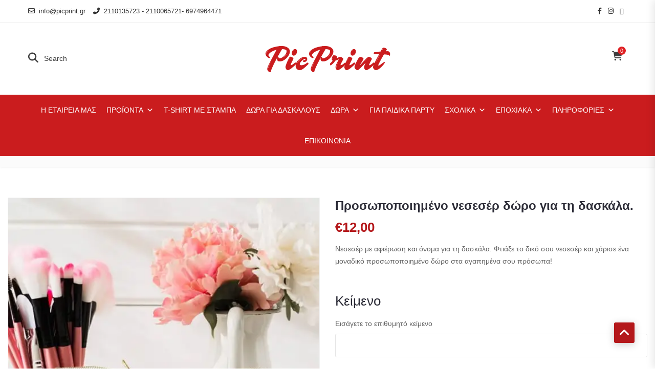

--- FILE ---
content_type: text/html; charset=UTF-8
request_url: https://picprint.gr/product/%CF%80%CF%81%CE%BF%CF%83%CF%89%CF%80%CE%BF%CF%80%CE%BF%CE%B9%CE%B7%CE%BC%CE%AD%CE%BD%CE%BF-%CE%BD%CE%B5%CF%83%CE%B5%CF%83%CE%AD%CF%81-%CE%B4%CF%8E%CF%81%CE%BF-%CE%B3%CE%B9%CE%B1-%CF%84%CE%B7-%CE%B4-2/
body_size: 37619
content:
<!DOCTYPE html><html lang="el"><head><script data-no-optimize="1">var litespeed_docref=sessionStorage.getItem("litespeed_docref");litespeed_docref&&(Object.defineProperty(document,"referrer",{get:function(){return litespeed_docref}}),sessionStorage.removeItem("litespeed_docref"));</script> <meta charset="UTF-8"><meta name="viewport" content="width=device-width, initial-scale=1"><meta name="format-detection" content="telephone=no" /><link rel="profile" href="http://gmpg.org/xfn/11"><link rel="pingback" href="https://picprint.gr/xmlrpc.php"><meta name='robots' content='index, follow, max-image-preview:large, max-snippet:-1, max-video-preview:-1' /><meta name="google-site-verification" content="muveYPo0CQUJOO-Tw8g8ve-8HfCrxDpIc-d45ATcnHo" /><meta name="msvalidate.01" content="cc86a0c32e8b47899f25e3bd139b6494" /><title>Προσωποποιημένο νεσεσέρ με αφιέρωση για τη δασκάλα.</title><meta name="description" content="Νεσεσέρ με αφιέρωση και όνομα. Φτιάξε το δικό σου νεσεσέρ και χάρισε ένα μοναδικό προσωποποιημένο δώρο στα αγαπημένα σου πρόσωπα!" /><link rel="canonical" href="https://picprint.gr/product/προσωποποιημένο-νεσεσέρ-δώρο-για-τη-δ-2/" /><meta property="og:locale" content="el_GR" /><meta property="og:type" content="article" /><meta property="og:title" content="Προσωποποιημένο νεσεσέρ δώρο για τη δασκάλα." /><meta property="og:description" content="Προσωποποιημένο νεσεσέρ δώρο για τη δασκάλα." /><meta property="og:url" content="https://picprint.gr/product/προσωποποιημένο-νεσεσέρ-δώρο-για-τη-δ-2/" /><meta property="og:site_name" content="Εκτυπώσεις Στάμπες Έξυπνο Δώρο Διαφημιστικά" /><meta property="article:publisher" content="https://www.facebook.com/picprint.gr/" /><meta property="article:modified_time" content="2024-03-21T14:56:57+00:00" /><meta property="og:image" content="https://picprint.gr/wp-content/uploads/2024/03/νεσεσέρ-δασκάλα1.jpg" /><meta property="og:image:width" content="547" /><meta property="og:image:height" content="600" /><meta property="og:image:type" content="image/jpeg" /><meta name="twitter:card" content="summary_large_image" /><meta name="twitter:site" content="@picprint_gr" /><meta name="twitter:label1" content="Εκτιμώμενος χρόνος ανάγνωσης" /><meta name="twitter:data1" content="1 λεπτό" /> <script type="application/ld+json" class="yoast-schema-graph">{"@context":"https://schema.org","@graph":[{"@type":"WebPage","@id":"https://picprint.gr/product/%cf%80%cf%81%ce%bf%cf%83%cf%89%cf%80%ce%bf%cf%80%ce%bf%ce%b9%ce%b7%ce%bc%ce%ad%ce%bd%ce%bf-%ce%bd%ce%b5%cf%83%ce%b5%cf%83%ce%ad%cf%81-%ce%b4%cf%8e%cf%81%ce%bf-%ce%b3%ce%b9%ce%b1-%cf%84%ce%b7-%ce%b4-2/","url":"https://picprint.gr/product/%cf%80%cf%81%ce%bf%cf%83%cf%89%cf%80%ce%bf%cf%80%ce%bf%ce%b9%ce%b7%ce%bc%ce%ad%ce%bd%ce%bf-%ce%bd%ce%b5%cf%83%ce%b5%cf%83%ce%ad%cf%81-%ce%b4%cf%8e%cf%81%ce%bf-%ce%b3%ce%b9%ce%b1-%cf%84%ce%b7-%ce%b4-2/","name":"Προσωποποιημένο νεσεσέρ με αφιέρωση για τη δασκάλα.","isPartOf":{"@id":"https://picprint.gr/#website"},"primaryImageOfPage":{"@id":"https://picprint.gr/product/%cf%80%cf%81%ce%bf%cf%83%cf%89%cf%80%ce%bf%cf%80%ce%bf%ce%b9%ce%b7%ce%bc%ce%ad%ce%bd%ce%bf-%ce%bd%ce%b5%cf%83%ce%b5%cf%83%ce%ad%cf%81-%ce%b4%cf%8e%cf%81%ce%bf-%ce%b3%ce%b9%ce%b1-%cf%84%ce%b7-%ce%b4-2/#primaryimage"},"image":{"@id":"https://picprint.gr/product/%cf%80%cf%81%ce%bf%cf%83%cf%89%cf%80%ce%bf%cf%80%ce%bf%ce%b9%ce%b7%ce%bc%ce%ad%ce%bd%ce%bf-%ce%bd%ce%b5%cf%83%ce%b5%cf%83%ce%ad%cf%81-%ce%b4%cf%8e%cf%81%ce%bf-%ce%b3%ce%b9%ce%b1-%cf%84%ce%b7-%ce%b4-2/#primaryimage"},"thumbnailUrl":"https://i0.wp.com/picprint.gr/wp-content/uploads/2024/03/%CE%BD%CE%B5%CF%83%CE%B5%CF%83%CE%AD%CF%81-%CE%B4%CE%B1%CF%83%CE%BA%CE%AC%CE%BB%CE%B11.jpg?fit=547%2C600&ssl=1","datePublished":"2024-03-21T14:53:43+00:00","dateModified":"2024-03-21T14:56:57+00:00","description":"Νεσεσέρ με αφιέρωση και όνομα. Φτιάξε το δικό σου νεσεσέρ και χάρισε ένα μοναδικό προσωποποιημένο δώρο στα αγαπημένα σου πρόσωπα!","breadcrumb":{"@id":"https://picprint.gr/product/%cf%80%cf%81%ce%bf%cf%83%cf%89%cf%80%ce%bf%cf%80%ce%bf%ce%b9%ce%b7%ce%bc%ce%ad%ce%bd%ce%bf-%ce%bd%ce%b5%cf%83%ce%b5%cf%83%ce%ad%cf%81-%ce%b4%cf%8e%cf%81%ce%bf-%ce%b3%ce%b9%ce%b1-%cf%84%ce%b7-%ce%b4-2/#breadcrumb"},"inLanguage":"el","potentialAction":[{"@type":"ReadAction","target":["https://picprint.gr/product/%cf%80%cf%81%ce%bf%cf%83%cf%89%cf%80%ce%bf%cf%80%ce%bf%ce%b9%ce%b7%ce%bc%ce%ad%ce%bd%ce%bf-%ce%bd%ce%b5%cf%83%ce%b5%cf%83%ce%ad%cf%81-%ce%b4%cf%8e%cf%81%ce%bf-%ce%b3%ce%b9%ce%b1-%cf%84%ce%b7-%ce%b4-2/"]}]},{"@type":"ImageObject","inLanguage":"el","@id":"https://picprint.gr/product/%cf%80%cf%81%ce%bf%cf%83%cf%89%cf%80%ce%bf%cf%80%ce%bf%ce%b9%ce%b7%ce%bc%ce%ad%ce%bd%ce%bf-%ce%bd%ce%b5%cf%83%ce%b5%cf%83%ce%ad%cf%81-%ce%b4%cf%8e%cf%81%ce%bf-%ce%b3%ce%b9%ce%b1-%cf%84%ce%b7-%ce%b4-2/#primaryimage","url":"https://i0.wp.com/picprint.gr/wp-content/uploads/2024/03/%CE%BD%CE%B5%CF%83%CE%B5%CF%83%CE%AD%CF%81-%CE%B4%CE%B1%CF%83%CE%BA%CE%AC%CE%BB%CE%B11.jpg?fit=547%2C600&ssl=1","contentUrl":"https://i0.wp.com/picprint.gr/wp-content/uploads/2024/03/%CE%BD%CE%B5%CF%83%CE%B5%CF%83%CE%AD%CF%81-%CE%B4%CE%B1%CF%83%CE%BA%CE%AC%CE%BB%CE%B11.jpg?fit=547%2C600&ssl=1","width":547,"height":600,"caption":"προσωποποιημένο δώρο με αφιέρωση για τη δασκάλα"},{"@type":"BreadcrumbList","@id":"https://picprint.gr/product/%cf%80%cf%81%ce%bf%cf%83%cf%89%cf%80%ce%bf%cf%80%ce%bf%ce%b9%ce%b7%ce%bc%ce%ad%ce%bd%ce%bf-%ce%bd%ce%b5%cf%83%ce%b5%cf%83%ce%ad%cf%81-%ce%b4%cf%8e%cf%81%ce%bf-%ce%b3%ce%b9%ce%b1-%cf%84%ce%b7-%ce%b4-2/#breadcrumb","itemListElement":[{"@type":"ListItem","position":1,"name":"Αρχική","item":"https://picprint.gr/"},{"@type":"ListItem","position":2,"name":"Προϊόντα","item":"https://picprint.gr/shop-%ce%b5%ce%b9%ce%b4%cf%8e%ce%bd-%ce%b4%cf%8e%cf%81%ce%bf%cf%85-%ce%b4%cf%8e%cf%81%ce%b1-%ce%b4%cf%8e%cf%81%ce%bf-%ce%b5%ce%ba%cf%84%cf%85%cf%80%cf%8e%cf%83%ce%b5%ce%b9%cf%82-%cf%86%cf%89%cf%84/"},{"@type":"ListItem","position":3,"name":"Προσωποποιημένο νεσεσέρ δώρο για τη δασκάλα."}]},{"@type":"WebSite","@id":"https://picprint.gr/#website","url":"https://picprint.gr/","name":"Εκτυπώσεις Στάμπες Έξυπνο Δώρο Διαφημιστικά","description":"Εκτυπώσεις Στάμπες Μεταξοτυπίες Διαφημιστικά Δώρα","publisher":{"@id":"https://picprint.gr/#organization"},"potentialAction":[{"@type":"SearchAction","target":{"@type":"EntryPoint","urlTemplate":"https://picprint.gr/?s={search_term_string}"},"query-input":{"@type":"PropertyValueSpecification","valueRequired":true,"valueName":"search_term_string"}}],"inLanguage":"el"},{"@type":"Organization","@id":"https://picprint.gr/#organization","name":"Pic Print","url":"https://picprint.gr/","logo":{"@type":"ImageObject","inLanguage":"el","@id":"https://picprint.gr/#/schema/logo/image/","url":"https://picprint.gr/wp-content/uploads/2019/12/picprint_logo.png","contentUrl":"https://picprint.gr/wp-content/uploads/2019/12/picprint_logo.png","width":250,"height":80,"caption":"Pic Print"},"image":{"@id":"https://picprint.gr/#/schema/logo/image/"},"sameAs":["https://www.facebook.com/picprint.gr/","https://x.com/picprint_gr","https://www.instagram.com/picprint.gr/"]}]}</script> <link rel='dns-prefetch' href='//stats.wp.com' /><link rel='dns-prefetch' href='//fonts.googleapis.com' /><link rel='dns-prefetch' href='//v0.wordpress.com' /><link rel='dns-prefetch' href='//widgets.wp.com' /><link rel='dns-prefetch' href='//s0.wp.com' /><link rel='dns-prefetch' href='//0.gravatar.com' /><link rel='dns-prefetch' href='//1.gravatar.com' /><link rel='dns-prefetch' href='//2.gravatar.com' /><link rel='preconnect' href='//i0.wp.com' /><link rel='preconnect' href='//c0.wp.com' /><link rel='preconnect' href='https://fonts.gstatic.com' crossorigin /><link rel="alternate" type="application/rss+xml" title="Ροή RSS &raquo; Εκτυπώσεις Στάμπες Έξυπνο Δώρο Διαφημιστικά" href="https://picprint.gr/feed/" /><link rel="alternate" type="application/rss+xml" title="Ροή Σχολίων &raquo; Εκτυπώσεις Στάμπες Έξυπνο Δώρο Διαφημιστικά" href="https://picprint.gr/comments/feed/" /><link rel="alternate" title="oEmbed (JSON)" type="application/json+oembed" href="https://picprint.gr/wp-json/oembed/1.0/embed?url=https%3A%2F%2Fpicprint.gr%2Fproduct%2F%25cf%2580%25cf%2581%25ce%25bf%25cf%2583%25cf%2589%25cf%2580%25ce%25bf%25cf%2580%25ce%25bf%25ce%25b9%25ce%25b7%25ce%25bc%25ce%25ad%25ce%25bd%25ce%25bf-%25ce%25bd%25ce%25b5%25cf%2583%25ce%25b5%25cf%2583%25ce%25ad%25cf%2581-%25ce%25b4%25cf%258e%25cf%2581%25ce%25bf-%25ce%25b3%25ce%25b9%25ce%25b1-%25cf%2584%25ce%25b7-%25ce%25b4-2%2F" /><link rel="alternate" title="oEmbed (XML)" type="text/xml+oembed" href="https://picprint.gr/wp-json/oembed/1.0/embed?url=https%3A%2F%2Fpicprint.gr%2Fproduct%2F%25cf%2580%25cf%2581%25ce%25bf%25cf%2583%25cf%2589%25cf%2580%25ce%25bf%25cf%2580%25ce%25bf%25ce%25b9%25ce%25b7%25ce%25bc%25ce%25ad%25ce%25bd%25ce%25bf-%25ce%25bd%25ce%25b5%25cf%2583%25ce%25b5%25cf%2583%25ce%25ad%25cf%2581-%25ce%25b4%25cf%258e%25cf%2581%25ce%25bf-%25ce%25b3%25ce%25b9%25ce%25b1-%25cf%2584%25ce%25b7-%25ce%25b4-2%2F&#038;format=xml" /><style id="litespeed-ccss">ul{box-sizing:border-box}:root{--wp-block-synced-color:#7a00df;--wp-block-synced-color--rgb:122,0,223;--wp-bound-block-color:var(--wp-block-synced-color);--wp-editor-canvas-background:#ddd;--wp-admin-theme-color:#007cba;--wp-admin-theme-color--rgb:0,124,186;--wp-admin-theme-color-darker-10:#006ba1;--wp-admin-theme-color-darker-10--rgb:0,107,160.5;--wp-admin-theme-color-darker-20:#005a87;--wp-admin-theme-color-darker-20--rgb:0,90,135;--wp-admin-border-width-focus:2px}:root{--wp--preset--font-size--normal:16px;--wp--preset--font-size--huge:42px}.screen-reader-text{border:0;clip-path:inset(50%);height:1px;margin:-1px;overflow:hidden;padding:0;position:absolute;width:1px;word-wrap:normal!important}:root{--wp--preset--aspect-ratio--square:1;--wp--preset--aspect-ratio--4-3:4/3;--wp--preset--aspect-ratio--3-4:3/4;--wp--preset--aspect-ratio--3-2:3/2;--wp--preset--aspect-ratio--2-3:2/3;--wp--preset--aspect-ratio--16-9:16/9;--wp--preset--aspect-ratio--9-16:9/16;--wp--preset--color--black:#000000;--wp--preset--color--cyan-bluish-gray:#abb8c3;--wp--preset--color--white:#ffffff;--wp--preset--color--pale-pink:#f78da7;--wp--preset--color--vivid-red:#cf2e2e;--wp--preset--color--luminous-vivid-orange:#ff6900;--wp--preset--color--luminous-vivid-amber:#fcb900;--wp--preset--color--light-green-cyan:#7bdcb5;--wp--preset--color--vivid-green-cyan:#00d084;--wp--preset--color--pale-cyan-blue:#8ed1fc;--wp--preset--color--vivid-cyan-blue:#0693e3;--wp--preset--color--vivid-purple:#9b51e0;--wp--preset--gradient--vivid-cyan-blue-to-vivid-purple:linear-gradient(135deg,rgb(6,147,227) 0%,rgb(155,81,224) 100%);--wp--preset--gradient--light-green-cyan-to-vivid-green-cyan:linear-gradient(135deg,rgb(122,220,180) 0%,rgb(0,208,130) 100%);--wp--preset--gradient--luminous-vivid-amber-to-luminous-vivid-orange:linear-gradient(135deg,rgb(252,185,0) 0%,rgb(255,105,0) 100%);--wp--preset--gradient--luminous-vivid-orange-to-vivid-red:linear-gradient(135deg,rgb(255,105,0) 0%,rgb(207,46,46) 100%);--wp--preset--gradient--very-light-gray-to-cyan-bluish-gray:linear-gradient(135deg,rgb(238,238,238) 0%,rgb(169,184,195) 100%);--wp--preset--gradient--cool-to-warm-spectrum:linear-gradient(135deg,rgb(74,234,220) 0%,rgb(151,120,209) 20%,rgb(207,42,186) 40%,rgb(238,44,130) 60%,rgb(251,105,98) 80%,rgb(254,248,76) 100%);--wp--preset--gradient--blush-light-purple:linear-gradient(135deg,rgb(255,206,236) 0%,rgb(152,150,240) 100%);--wp--preset--gradient--blush-bordeaux:linear-gradient(135deg,rgb(254,205,165) 0%,rgb(254,45,45) 50%,rgb(107,0,62) 100%);--wp--preset--gradient--luminous-dusk:linear-gradient(135deg,rgb(255,203,112) 0%,rgb(199,81,192) 50%,rgb(65,88,208) 100%);--wp--preset--gradient--pale-ocean:linear-gradient(135deg,rgb(255,245,203) 0%,rgb(182,227,212) 50%,rgb(51,167,181) 100%);--wp--preset--gradient--electric-grass:linear-gradient(135deg,rgb(202,248,128) 0%,rgb(113,206,126) 100%);--wp--preset--gradient--midnight:linear-gradient(135deg,rgb(2,3,129) 0%,rgb(40,116,252) 100%);--wp--preset--font-size--small:13px;--wp--preset--font-size--medium:20px;--wp--preset--font-size--large:36px;--wp--preset--font-size--x-large:42px;--wp--preset--spacing--20:0.44rem;--wp--preset--spacing--30:0.67rem;--wp--preset--spacing--40:1rem;--wp--preset--spacing--50:1.5rem;--wp--preset--spacing--60:2.25rem;--wp--preset--spacing--70:3.38rem;--wp--preset--spacing--80:5.06rem;--wp--preset--shadow--natural:6px 6px 9px rgba(0, 0, 0, 0.2);--wp--preset--shadow--deep:12px 12px 50px rgba(0, 0, 0, 0.4);--wp--preset--shadow--sharp:6px 6px 0px rgba(0, 0, 0, 0.2);--wp--preset--shadow--outlined:6px 6px 0px -3px rgb(255, 255, 255), 6px 6px rgb(0, 0, 0);--wp--preset--shadow--crisp:6px 6px 0px rgb(0, 0, 0)}#cookie-law-info-bar{font-size:15px;margin:0 auto;padding:12px 10px;position:absolute;text-align:center;box-sizing:border-box;width:100%;z-index:9999;display:none;left:0;font-weight:300;box-shadow:0-1px 10px 0 rgb(172 171 171/.3)}#cookie-law-info-again{font-size:10pt;margin:0;padding:5px 10px;text-align:center;z-index:9999;box-shadow:#161616 2px 2px 5px 2px}#cookie-law-info-bar span{vertical-align:middle}.cli-plugin-button,.cli-plugin-button:visited{display:inline-block;padding:9px 12px;color:#fff;text-decoration:none;position:relative;margin-left:5px;text-decoration:none}.cli-plugin-main-link{margin-left:0;font-weight:550;text-decoration:underline}.cli-plugin-button,.cli-plugin-button:visited,.medium.cli-plugin-button,.medium.cli-plugin-button:visited{font-size:13px;font-weight:400;line-height:1}.cli-plugin-button{margin-top:5px}.cli-bar-popup{-moz-background-clip:padding;-webkit-background-clip:padding;background-clip:padding-box;-webkit-border-radius:30px;-moz-border-radius:30px;border-radius:30px;padding:20px}.cli-container-fluid{padding-right:15px;padding-left:15px;margin-right:auto;margin-left:auto}.cli-row{display:-ms-flexbox;display:flex;-ms-flex-wrap:wrap;flex-wrap:wrap;margin-right:-15px;margin-left:-15px}.cli-align-items-stretch{-ms-flex-align:stretch!important;align-items:stretch!important}.cli-px-0{padding-left:0;padding-right:0}.cli-btn{font-size:14px;display:inline-block;font-weight:400;text-align:center;white-space:nowrap;vertical-align:middle;border:1px solid #fff0;padding:.5rem 1.25rem;line-height:1;border-radius:.25rem}.cli-modal-backdrop{position:fixed;top:0;right:0;bottom:0;left:0;z-index:1040;background-color:#000;display:none}.cli-modal-backdrop.cli-fade{opacity:0}.cli-modal a{text-decoration:none}.cli-modal .cli-modal-dialog{position:relative;width:auto;margin:.5rem;font-family:-apple-system,BlinkMacSystemFont,"Segoe UI",Roboto,"Helvetica Neue",Arial,sans-serif,"Apple Color Emoji","Segoe UI Emoji","Segoe UI Symbol";font-size:1rem;font-weight:400;line-height:1.5;color:#212529;text-align:left;display:-ms-flexbox;display:flex;-ms-flex-align:center;align-items:center;min-height:calc(100% - (.5rem*2))}@media (min-width:576px){.cli-modal .cli-modal-dialog{max-width:500px;margin:1.75rem auto;min-height:calc(100% - (1.75rem*2))}}@media (min-width:992px){.cli-modal .cli-modal-dialog{max-width:900px}}.cli-modal-content{position:relative;display:-ms-flexbox;display:flex;-ms-flex-direction:column;flex-direction:column;width:100%;background-color:#fff;background-clip:padding-box;border-radius:.3rem;outline:0}.cli-modal .cli-modal-close{position:absolute;right:10px;top:10px;z-index:1;padding:0;background-color:transparent!important;border:0;-webkit-appearance:none;font-size:1.5rem;font-weight:700;line-height:1;color:#000;text-shadow:0 1px 0#fff}.cli-switch{display:inline-block;position:relative;min-height:1px;padding-left:70px;font-size:14px}.cli-switch input[type="checkbox"]{display:none}.cli-switch .cli-slider{background-color:#e3e1e8;height:24px;width:50px;bottom:0;left:0;position:absolute;right:0;top:0}.cli-switch .cli-slider:before{background-color:#fff;bottom:2px;content:"";height:20px;left:2px;position:absolute;width:20px}.cli-switch input:checked+.cli-slider{background-color:#00acad}.cli-switch input:checked+.cli-slider:before{transform:translateX(26px)}.cli-switch .cli-slider{border-radius:34px}.cli-switch .cli-slider:before{border-radius:50%}.cli-tab-content{background:#fff}.cli-tab-content{width:100%;padding:30px}@media (max-width:767px){.cli-tab-content{padding:30px 10px}}.cli-container-fluid{padding-right:15px;padding-left:15px;margin-right:auto;margin-left:auto}.cli-row{display:-ms-flexbox;display:flex;-ms-flex-wrap:wrap;flex-wrap:wrap;margin-right:-15px;margin-left:-15px}.cli-align-items-stretch{-ms-flex-align:stretch!important;align-items:stretch!important}.cli-px-0{padding-left:0;padding-right:0}.cli-btn{font-size:14px;display:inline-block;font-weight:400;text-align:center;white-space:nowrap;vertical-align:middle;border:1px solid #fff0;padding:.5rem 1.25rem;line-height:1;border-radius:.25rem}.cli-modal-backdrop{position:fixed;top:0;right:0;bottom:0;left:0;z-index:1040;background-color:#000;-webkit-transform:scale(0);transform:scale(0)}.cli-modal-backdrop.cli-fade{opacity:0}.cli-modal{position:fixed;top:0;right:0;bottom:0;left:0;z-index:99999;transform:scale(0);overflow:hidden;outline:0;display:none}.cli-modal a{text-decoration:none}.cli-modal .cli-modal-dialog{position:relative;width:auto;margin:.5rem;font-family:inherit;font-size:1rem;font-weight:400;line-height:1.5;color:#212529;text-align:left;display:-ms-flexbox;display:flex;-ms-flex-align:center;align-items:center;min-height:calc(100% - (.5rem*2))}@media (min-width:576px){.cli-modal .cli-modal-dialog{max-width:500px;margin:1.75rem auto;min-height:calc(100% - (1.75rem*2))}}.cli-modal-content{position:relative;display:-ms-flexbox;display:flex;-ms-flex-direction:column;flex-direction:column;width:100%;background-color:#fff;background-clip:padding-box;border-radius:.2rem;box-sizing:border-box;outline:0}.cli-switch{display:inline-block;position:relative;min-height:1px;padding-left:38px;font-size:14px}.cli-switch input[type="checkbox"]{display:none}.cli-switch .cli-slider{background-color:#e3e1e8;height:20px;width:38px;bottom:0;left:0;position:absolute;right:0;top:0}.cli-switch .cli-slider:before{background-color:#fff;bottom:2px;content:"";height:15px;left:3px;position:absolute;width:15px}.cli-switch input:checked+.cli-slider{background-color:#61a229}.cli-switch input:checked+.cli-slider:before{transform:translateX(18px)}.cli-switch .cli-slider{border-radius:34px;font-size:0}.cli-switch .cli-slider:before{border-radius:50%}.cli-tab-content{background:#fff}.cli-tab-content{width:100%;padding:5px 30px 5px 5px;box-sizing:border-box}@media (max-width:767px){.cli-tab-content{padding:30px 10px}}.cli-tab-footer .cli-btn{background-color:#00acad;padding:10px 15px;text-decoration:none}.cli-tab-footer .wt-cli-privacy-accept-btn{background-color:#61a229;color:#fff;border-radius:0}.cli-tab-footer{width:100%;text-align:right;padding:20px 0}.cli-col-12{width:100%}.cli-tab-header{display:flex;justify-content:space-between}.cli-tab-header a:before{width:10px;height:2px;left:0;top:calc(50% - 1px)}.cli-tab-header a:after{width:2px;height:10px;left:4px;top:calc(50% - 5px);-webkit-transform:none;transform:none}.cli-tab-header a:before{width:7px;height:7px;border-right:1px solid #4a6e78;border-bottom:1px solid #4a6e78;content:" ";transform:rotate(-45deg);margin-right:10px}.cli-tab-header a.cli-nav-link{position:relative;display:flex;align-items:center;font-size:14px;color:#000;text-transform:capitalize}.cli-tab-header{border-radius:5px;padding:12px 15px;background-color:#f2f2f2}.cli-modal .cli-modal-close{position:absolute;right:0;top:0;z-index:1;-webkit-appearance:none;width:40px;height:40px;padding:0;border-radius:50%;padding:10px;background:#fff0;border:none;min-width:40px}.cli-tab-container h4{font-family:inherit;font-size:16px;margin-bottom:15px;margin:10px 0}#cliSettingsPopup .cli-tab-section-container{padding-top:12px}.cli-privacy-content-text{font-size:14px;line-height:1.4;margin-top:0;padding:0;color:#000}.cli-tab-content{display:none}.cli-tab-section .cli-tab-content{padding:10px 20px 5px 20px}.cli-tab-section{margin-top:5px}@media (min-width:992px){.cli-modal .cli-modal-dialog{max-width:645px}}.cli-switch .cli-slider:after{content:attr(data-cli-disable);position:absolute;right:50px;color:#000;font-size:12px;text-align:right;min-width:80px}.cli-switch input:checked+.cli-slider:after{content:attr(data-cli-enable)}.cli-privacy-overview:not(.cli-collapsed) .cli-privacy-content{max-height:60px;overflow:hidden}a.cli-privacy-readmore{font-size:12px;margin-top:12px;display:inline-block;padding-bottom:0;color:#000;text-decoration:underline}.cli-modal-footer{position:relative}a.cli-privacy-readmore:before{content:attr(data-readmore-text)}.cli-modal-close svg{fill:#000}span.cli-necessary-caption{color:#000;font-size:12px}.cli-tab-container .cli-row{max-height:500px;overflow-y:auto}.wt-cli-sr-only{display:none;font-size:16px}.wt-cli-necessary-checkbox{display:none!important}.wt-cli-privacy-overview-actions{padding-bottom:0}.wt-cli-cookie-description{font-size:14px;line-height:1.4;margin-top:0;padding:0;color:#000}#pgs_login_form{margin:0px!important}button.pswp__button{box-shadow:none!important;background-image:url(https://c0.wp.com/p/woocommerce/10.4.3/assets/css/photoswipe/default-skin/default-skin.png)!important}button.pswp__button,button.pswp__button--arrow--left::before,button.pswp__button--arrow--right::before{background-color:transparent!important}button.pswp__button--arrow--left,button.pswp__button--arrow--right{background-image:none!important}.pswp{display:none;position:absolute;width:100%;height:100%;left:0;top:0;overflow:hidden;-ms-touch-action:none;touch-action:none;z-index:1500;-webkit-text-size-adjust:100%;-webkit-backface-visibility:hidden;outline:0}.pswp *{-webkit-box-sizing:border-box;box-sizing:border-box}.pswp__bg{position:absolute;left:0;top:0;width:100%;height:100%;background:#000;opacity:0;-webkit-transform:translateZ(0);transform:translateZ(0);-webkit-backface-visibility:hidden;will-change:opacity}.pswp__scroll-wrap{position:absolute;left:0;top:0;width:100%;height:100%;overflow:hidden}.pswp__container{-ms-touch-action:none;touch-action:none;position:absolute;left:0;right:0;top:0;bottom:0}.pswp__container{-webkit-touch-callout:none}.pswp__bg{will-change:opacity}.pswp__container{-webkit-backface-visibility:hidden}.pswp__item{position:absolute;left:0;right:0;top:0;bottom:0;overflow:hidden}.pswp__button{width:44px;height:44px;position:relative;background:0 0;overflow:visible;-webkit-appearance:none;display:block;border:0;padding:0;margin:0;float:left;opacity:.75;-webkit-box-shadow:none;box-shadow:none}.pswp__button::-moz-focus-inner{padding:0;border:0}.pswp__button,.pswp__button--arrow--left:before,.pswp__button--arrow--right:before{background:url(https://c0.wp.com/p/woocommerce/10.4.3/assets/css/photoswipe/default-skin/default-skin.png)0 0 no-repeat;background-size:264px 88px;width:44px;height:44px}.pswp__button--close{background-position:0-44px}.pswp__button--share{background-position:-44px -44px}.pswp__button--fs{display:none}.pswp__button--zoom{display:none;background-position:-88px 0}.pswp__button--arrow--left,.pswp__button--arrow--right{background:0 0;top:50%;margin-top:-50px;width:70px;height:100px;position:absolute}.pswp__button--arrow--left{left:0}.pswp__button--arrow--right{right:0}.pswp__button--arrow--left:before,.pswp__button--arrow--right:before{content:"";top:35px;background-color:rgb(0 0 0/.3);height:30px;width:32px;position:absolute}.pswp__button--arrow--left:before{left:6px;background-position:-138px -44px}.pswp__button--arrow--right:before{right:6px;background-position:-94px -44px}.pswp__share-modal{display:block;background:rgb(0 0 0/.5);width:100%;height:100%;top:0;left:0;padding:10px;position:absolute;z-index:1600;opacity:0;-webkit-backface-visibility:hidden;will-change:opacity}.pswp__share-modal--hidden{display:none}.pswp__share-tooltip{z-index:1620;position:absolute;background:#fff;top:56px;border-radius:2px;display:block;width:auto;right:44px;-webkit-box-shadow:0 2px 5px rgb(0 0 0/.25);box-shadow:0 2px 5px rgb(0 0 0/.25);-webkit-transform:translateY(6px);-ms-transform:translateY(6px);transform:translateY(6px);-webkit-backface-visibility:hidden;will-change:transform}.pswp__counter{position:relative;left:0;top:0;height:44px;font-size:13px;line-height:44px;color:#fff;opacity:.75;padding:0 10px;margin-inline-end:auto}.pswp__caption{position:absolute;left:0;bottom:0;width:100%;min-height:44px}.pswp__caption__center{text-align:left;max-width:420px;margin:0 auto;font-size:13px;padding:10px;line-height:20px;color:#ccc}.pswp__preloader{width:44px;height:44px;position:absolute;top:0;left:50%;margin-left:-22px;opacity:0;will-change:opacity;direction:ltr}.pswp__preloader__icn{width:20px;height:20px;margin:12px}@media screen and (max-width:1024px){.pswp__preloader{position:relative;left:auto;top:auto;margin:0;float:right}}.pswp__ui{-webkit-font-smoothing:auto;visibility:visible;opacity:1;z-index:1550}.pswp__top-bar{position:absolute;left:0;top:0;height:44px;width:100%;display:flex;justify-content:flex-end}.pswp__caption,.pswp__top-bar{-webkit-backface-visibility:hidden;will-change:opacity}.pswp__caption,.pswp__top-bar{background-color:rgb(0 0 0/.5)}.pswp__ui--hidden .pswp__button--arrow--left,.pswp__ui--hidden .pswp__button--arrow--right,.pswp__ui--hidden .pswp__caption,.pswp__ui--hidden .pswp__top-bar{opacity:.001}:root{--woocommerce:#720eec;--wc-green:#7ad03a;--wc-red:#a00;--wc-orange:#ffba00;--wc-blue:#2ea2cc;--wc-primary:#720eec;--wc-primary-text:#fcfbfe;--wc-secondary:#e9e6ed;--wc-secondary-text:#515151;--wc-highlight:#958e09;--wc-highligh-text:white;--wc-content-bg:#fff;--wc-subtext:#767676;--wc-form-border-color:rgba(32, 7, 7, 0.8);--wc-form-border-radius:4px;--wc-form-border-width:1px}.woocommerce img,.woocommerce-page img{height:auto;max-width:100%}.woocommerce #content div.product div.images,.woocommerce div.product div.images,.woocommerce-page #content div.product div.images,.woocommerce-page div.product div.images{float:left;width:48%}.woocommerce #content div.product div.summary,.woocommerce div.product div.summary,.woocommerce-page #content div.product div.summary,.woocommerce-page div.product div.summary{float:right;width:48%;clear:none}@media only screen and (max-width:768px){:root{--woocommerce:#720eec;--wc-green:#7ad03a;--wc-red:#a00;--wc-orange:#ffba00;--wc-blue:#2ea2cc;--wc-primary:#720eec;--wc-primary-text:#fcfbfe;--wc-secondary:#e9e6ed;--wc-secondary-text:#515151;--wc-highlight:#958e09;--wc-highligh-text:white;--wc-content-bg:#fff;--wc-subtext:#767676;--wc-form-border-color:rgba(32, 7, 7, 0.8);--wc-form-border-radius:4px;--wc-form-border-width:1px}.woocommerce #content div.product div.images,.woocommerce #content div.product div.summary,.woocommerce div.product div.images,.woocommerce div.product div.summary,.woocommerce-page #content div.product div.images,.woocommerce-page #content div.product div.summary,.woocommerce-page div.product div.images,.woocommerce-page div.product div.summary{float:none;width:100%}}:root{--woocommerce:#720eec;--wc-green:#7ad03a;--wc-red:#a00;--wc-orange:#ffba00;--wc-blue:#2ea2cc;--wc-primary:#720eec;--wc-primary-text:#fcfbfe;--wc-secondary:#e9e6ed;--wc-secondary-text:#515151;--wc-highlight:#958e09;--wc-highligh-text:white;--wc-content-bg:#fff;--wc-subtext:#767676;--wc-form-border-color:rgba(32, 7, 7, 0.8);--wc-form-border-radius:4px;--wc-form-border-width:1px}.screen-reader-text{clip:rect(1px,1px,1px,1px);height:1px;overflow:hidden;position:absolute!important;width:1px;word-wrap:normal!important}.woocommerce div.product{margin-bottom:0;position:relative}.woocommerce div.product .product_title{clear:none;margin-top:0;padding:0}.woocommerce div.product div.images{margin-bottom:2em}.woocommerce div.product div.summary{margin-bottom:2em}.woocommerce form.login{border:1px solid #cfc8d8;padding:20px;margin:2em 0;text-align:left;border-radius:5px}.woocommerce:where(body:not(.woocommerce-block-theme-has-button-styles)) input.button{font-size:100%;margin:0;line-height:1;position:relative;text-decoration:none;overflow:visible;padding:.618em 1em;font-weight:700;border-radius:3px;left:auto;color:#515151;background-color:#e9e6ed;border:0;display:inline-block;background-image:none;box-shadow:none;text-shadow:none}.woocommerce:where(body:not(.woocommerce-uses-block-theme)) div.product p.price{color:#958e09;font-size:1.25em}.wc-drag-n-drop-file.d-none{display:none;opacity:0;visibility:hidden;position:absolute;top:0}#mega-menu-wrap-primary,#mega-menu-wrap-primary #mega-menu-primary,#mega-menu-wrap-primary #mega-menu-primary ul.mega-sub-menu,#mega-menu-wrap-primary #mega-menu-primary li.mega-menu-item,#mega-menu-wrap-primary #mega-menu-primary a.mega-menu-link{border-radius:0;box-shadow:none;background:none;border:0;bottom:auto;box-sizing:border-box;clip:auto;color:#969696;display:block;float:none;font-family:inherit;font-size:14px;height:auto;left:auto;line-height:1.9;list-style-type:none;margin:0;min-height:auto;max-height:none;min-width:auto;max-width:none;opacity:1;outline:none;overflow:visible;padding:0;position:relative;right:auto;text-align:left;text-decoration:none;text-indent:0;text-transform:none;transform:none;top:auto;vertical-align:baseline;visibility:inherit;width:auto;word-wrap:break-word;white-space:normal}#mega-menu-wrap-primary:before,#mega-menu-wrap-primary #mega-menu-primary:before,#mega-menu-wrap-primary #mega-menu-primary ul.mega-sub-menu:before,#mega-menu-wrap-primary #mega-menu-primary li.mega-menu-item:before,#mega-menu-wrap-primary #mega-menu-primary a.mega-menu-link:before,#mega-menu-wrap-primary:after,#mega-menu-wrap-primary #mega-menu-primary:after,#mega-menu-wrap-primary #mega-menu-primary ul.mega-sub-menu:after,#mega-menu-wrap-primary #mega-menu-primary li.mega-menu-item:after,#mega-menu-wrap-primary #mega-menu-primary a.mega-menu-link:after{display:none}#mega-menu-wrap-primary{border-radius:0}@media only screen and (min-width:769px){#mega-menu-wrap-primary{background:#fff0}}#mega-menu-wrap-primary #mega-menu-primary{text-align:left;padding:0 0 0 0}#mega-menu-wrap-primary #mega-menu-primary a.mega-menu-link{display:inline}#mega-menu-wrap-primary #mega-menu-primary li.mega-menu-item>ul.mega-sub-menu{display:block;visibility:hidden;opacity:1}@media only screen and (max-width:768px){#mega-menu-wrap-primary #mega-menu-primary li.mega-menu-item>ul.mega-sub-menu{display:none;visibility:visible;opacity:1}}@media only screen and (min-width:769px){#mega-menu-wrap-primary #mega-menu-primary[data-effect="fade_up"] li.mega-menu-item.mega-menu-megamenu>ul.mega-sub-menu,#mega-menu-wrap-primary #mega-menu-primary[data-effect="fade_up"] li.mega-menu-item.mega-menu-flyout ul.mega-sub-menu{opacity:0;transform:translate(0,10px)}}#mega-menu-wrap-primary #mega-menu-primary li.mega-menu-item.mega-menu-megamenu ul.mega-sub-menu ul.mega-sub-menu{visibility:inherit;opacity:1;display:block}#mega-menu-wrap-primary #mega-menu-primary li.mega-menu-item a.mega-menu-link:before{display:inline-block;font:inherit;font-family:dashicons;position:static;margin:0 6px 0 0;vertical-align:top;-webkit-font-smoothing:antialiased;-moz-osx-font-smoothing:grayscale;color:inherit;background:#fff0;height:auto;width:auto;top:auto}@media only screen and (min-width:769px){#mega-menu-wrap-primary #mega-menu-primary>li.mega-menu-megamenu.mega-menu-item{position:static}}#mega-menu-wrap-primary #mega-menu-primary>li.mega-menu-item{margin:0 0 0 0;display:inline-block;height:auto;vertical-align:middle}#mega-menu-wrap-primary #mega-menu-primary>li.mega-menu-item>a.mega-menu-link{line-height:60px;height:60px;padding:0 10px 0 10px;vertical-align:baseline;width:auto;display:block;color:#fff;text-transform:uppercase;text-decoration:none;text-align:left;background:#fff0;border:0;border-radius:0;font-family:inherit;font-size:14px;font-weight:400;outline:none}@media only screen and (max-width:768px){#mega-menu-wrap-primary #mega-menu-primary>li.mega-menu-item{display:list-item;margin:0;clear:both;border:0}#mega-menu-wrap-primary #mega-menu-primary>li.mega-menu-item>a.mega-menu-link{border-radius:0;border:0;margin:0;line-height:40px;height:40px;padding:0 10px;background:#fff0;text-align:left;color:#fff;font-size:14px}}#mega-menu-wrap-primary #mega-menu-primary>li.mega-menu-megamenu>ul.mega-sub-menu{z-index:999;border-radius:0;background:#fff;border:0;padding:25px 0 25px 0;position:absolute;width:100%;max-width:none;left:0;box-shadow:0 10px 25px -3px rgb(0 0 0/.1)}@media only screen and (max-width:768px){#mega-menu-wrap-primary #mega-menu-primary>li.mega-menu-megamenu>ul.mega-sub-menu{float:left;position:static;width:100%}}@media only screen and (min-width:769px){#mega-menu-wrap-primary #mega-menu-primary>li.mega-menu-megamenu>ul.mega-sub-menu li.mega-menu-columns-1-of-6{width:16.66667%}}#mega-menu-wrap-primary #mega-menu-primary>li.mega-menu-megamenu>ul.mega-sub-menu>li.mega-menu-item ul.mega-sub-menu{clear:both}#mega-menu-wrap-primary #mega-menu-primary>li.mega-menu-megamenu>ul.mega-sub-menu>li.mega-menu-item{color:#969696;font-family:inherit;font-size:14px;display:block;float:left;clear:none;padding:0 25px 0 25px;vertical-align:top}#mega-menu-wrap-primary #mega-menu-primary>li.mega-menu-megamenu>ul.mega-sub-menu>li.mega-menu-item.mega-menu-clear{clear:left}#mega-menu-wrap-primary #mega-menu-primary>li.mega-menu-megamenu>ul.mega-sub-menu>li.mega-menu-item>a.mega-menu-link{color:#323232;font-family:inherit;font-size:16px;text-transform:none;text-decoration:none;font-weight:700;text-align:left;margin:0 0 15px 0;padding:0 0 0 0;vertical-align:top;display:block;border:0}#mega-menu-wrap-primary #mega-menu-primary>li.mega-menu-megamenu>ul.mega-sub-menu>li.mega-menu-item li.mega-menu-item>a.mega-menu-link{color:#969696;font-family:inherit;font-size:14px;text-transform:none;text-decoration:none;font-weight:400;text-align:left;margin:0 0 0 0;padding:3px 0 3px 0;vertical-align:top;display:block;border:0}@media only screen and (max-width:768px){#mega-menu-wrap-primary #mega-menu-primary>li.mega-menu-megamenu>ul.mega-sub-menu{border:0;padding:10px;border-radius:0}#mega-menu-wrap-primary #mega-menu-primary>li.mega-menu-megamenu>ul.mega-sub-menu>li.mega-menu-item{width:100%;clear:both}}#mega-menu-wrap-primary #mega-menu-primary>li.mega-menu-flyout ul.mega-sub-menu{z-index:999;position:absolute;width:210px;max-width:none;padding:5px 0 5px 0;border:0;background:#fff;border-radius:0;box-shadow:0 10px 25px -3px rgb(0 0 0/.1)}@media only screen and (max-width:768px){#mega-menu-wrap-primary #mega-menu-primary>li.mega-menu-flyout ul.mega-sub-menu{float:left;position:static;width:100%;padding:0;border:0;border-radius:0}}#mega-menu-wrap-primary #mega-menu-primary>li.mega-menu-flyout ul.mega-sub-menu li.mega-menu-item{border-bottom:1px solid #fff0}#mega-menu-wrap-primary #mega-menu-primary>li.mega-menu-flyout ul.mega-sub-menu li.mega-menu-item:last-child{border-bottom:0;box-shadow:none}@media only screen and (max-width:768px){#mega-menu-wrap-primary #mega-menu-primary>li.mega-menu-flyout ul.mega-sub-menu li.mega-menu-item{clear:both}}#mega-menu-wrap-primary #mega-menu-primary>li.mega-menu-flyout ul.mega-sub-menu li.mega-menu-item a.mega-menu-link{display:block;background:#fff0;color:#969696;font-family:inherit;font-size:14px;font-weight:400;padding:8px 15px 8px 15px;line-height:22px;text-decoration:none;text-transform:none;vertical-align:baseline}#mega-menu-wrap-primary #mega-menu-primary>li.mega-menu-flyout ul.mega-sub-menu li.mega-menu-item:first-child>a.mega-menu-link{border-top-left-radius:0;border-top-right-radius:0}@media only screen and (max-width:768px){#mega-menu-wrap-primary #mega-menu-primary>li.mega-menu-flyout ul.mega-sub-menu li.mega-menu-item:first-child>a.mega-menu-link{border-top-left-radius:0;border-top-right-radius:0}}#mega-menu-wrap-primary #mega-menu-primary>li.mega-menu-flyout ul.mega-sub-menu li.mega-menu-item:last-child>a.mega-menu-link{border-bottom-right-radius:0;border-bottom-left-radius:0}@media only screen and (max-width:768px){#mega-menu-wrap-primary #mega-menu-primary>li.mega-menu-flyout ul.mega-sub-menu li.mega-menu-item:last-child>a.mega-menu-link{border-bottom-right-radius:0;border-bottom-left-radius:0}}#mega-menu-wrap-primary #mega-menu-primary li.mega-menu-item-has-children>a.mega-menu-link>span.mega-indicator{display:inline-block;width:auto;background:#fff0;position:relative;left:auto;min-width:auto;font-size:inherit;padding:0;margin:0 0 0 6px;height:auto;line-height:inherit;color:inherit}#mega-menu-wrap-primary #mega-menu-primary li.mega-menu-item-has-children>a.mega-menu-link>span.mega-indicator:after{content:"";font-family:dashicons;font-weight:400;display:inline-block;margin:0;vertical-align:top;-webkit-font-smoothing:antialiased;-moz-osx-font-smoothing:grayscale;transform:rotate(0);color:inherit;position:relative;background:#fff0;height:auto;width:auto;right:auto;line-height:inherit}#mega-menu-wrap-primary #mega-menu-primary li.mega-menu-item-has-children li.mega-menu-item-has-children>a.mega-menu-link>span.mega-indicator{float:right}@media only screen and (max-width:768px){#mega-menu-wrap-primary #mega-menu-primary li.mega-menu-item-has-children>a.mega-menu-link>span.mega-indicator{float:right}}#mega-menu-wrap-primary #mega-menu-primary li.mega-menu-megamenu:not(.mega-menu-tabbed) li.mega-menu-item-has-children:not(.mega-collapse-children)>a.mega-menu-link>span.mega-indicator{display:none}@media only screen and (max-width:768px){#mega-menu-wrap-primary:after{content:"";display:table;clear:both}}#mega-menu-wrap-primary .mega-menu-toggle{display:none;z-index:1;background:#9af2b5;border-radius:2px 2px 2px 2px;line-height:40px;height:40px;text-align:left;outline:none;white-space:nowrap}@media only screen and (max-width:768px){#mega-menu-wrap-primary .mega-menu-toggle{display:-webkit-box;display:-ms-flexbox;display:-webkit-flex;display:flex}}#mega-menu-wrap-primary .mega-menu-toggle .mega-toggle-blocks-left,#mega-menu-wrap-primary .mega-menu-toggle .mega-toggle-blocks-center,#mega-menu-wrap-primary .mega-menu-toggle .mega-toggle-blocks-right{display:-webkit-box;display:-ms-flexbox;display:-webkit-flex;display:flex;-ms-flex-preferred-size:33.33%;-webkit-flex-basis:33.33%;flex-basis:33.33%}#mega-menu-wrap-primary .mega-menu-toggle .mega-toggle-blocks-left{-webkit-box-flex:1;-ms-flex:1;-webkit-flex:1;flex:1;-webkit-box-pack:start;-ms-flex-pack:start;-webkit-justify-content:flex-start;justify-content:flex-start}#mega-menu-wrap-primary .mega-menu-toggle .mega-toggle-blocks-center{-webkit-box-pack:center;-ms-flex-pack:center;-webkit-justify-content:center;justify-content:center}#mega-menu-wrap-primary .mega-menu-toggle .mega-toggle-blocks-right{-webkit-box-flex:1;-ms-flex:1;-webkit-flex:1;flex:1;-webkit-box-pack:end;-ms-flex-pack:end;-webkit-justify-content:flex-end;justify-content:flex-end}#mega-menu-wrap-primary .mega-menu-toggle .mega-toggle-blocks-right .mega-toggle-block{margin-right:6px}#mega-menu-wrap-primary .mega-menu-toggle .mega-toggle-blocks-right .mega-toggle-block:only-child{margin-left:6px}#mega-menu-wrap-primary .mega-menu-toggle .mega-toggle-block{display:-webkit-box;display:-ms-flexbox;display:-webkit-flex;display:flex;height:100%;outline:0;-webkit-align-self:center;-ms-flex-item-align:center;align-self:center;-ms-flex-negative:0;-webkit-flex-shrink:0;flex-shrink:0}@media only screen and (max-width:768px){#mega-menu-wrap-primary .mega-menu-toggle+#mega-menu-primary{background:#e797f6;padding:0 0 0 0;display:none}}#mega-menu-wrap-primary .mega-menu-toggle .mega-toggle-block-0 .mega-toggle-animated{padding:0;display:-webkit-box;display:-ms-flexbox;display:-webkit-flex;display:flex;font:inherit;color:inherit;text-transform:none;background-color:#fff0;border:0;margin:0;overflow:visible;transform:scale(.8);align-self:center;outline:0;background:none}#mega-menu-wrap-primary .mega-menu-toggle .mega-toggle-block-0 .mega-toggle-animated-box{width:40px;height:24px;display:inline-block;position:relative;outline:0}#mega-menu-wrap-primary .mega-menu-toggle .mega-toggle-block-0 .mega-toggle-animated-inner{display:block;top:50%;margin-top:-2px}#mega-menu-wrap-primary .mega-menu-toggle .mega-toggle-block-0 .mega-toggle-animated-inner,#mega-menu-wrap-primary .mega-menu-toggle .mega-toggle-block-0 .mega-toggle-animated-inner::before,#mega-menu-wrap-primary .mega-menu-toggle .mega-toggle-block-0 .mega-toggle-animated-inner::after{width:40px;height:4px;background-color:#ddd;border-radius:4px;position:absolute}#mega-menu-wrap-primary .mega-menu-toggle .mega-toggle-block-0 .mega-toggle-animated-inner::before,#mega-menu-wrap-primary .mega-menu-toggle .mega-toggle-block-0 .mega-toggle-animated-inner::after{content:"";display:block}#mega-menu-wrap-primary .mega-menu-toggle .mega-toggle-block-0 .mega-toggle-animated-inner::before{top:-10px}#mega-menu-wrap-primary .mega-menu-toggle .mega-toggle-block-0 .mega-toggle-animated-inner::after{bottom:-10px}#mega-menu-wrap-primary .mega-menu-toggle .mega-toggle-block-0 .mega-toggle-animated-slider .mega-toggle-animated-inner{top:2px}#mega-menu-wrap-primary .mega-menu-toggle .mega-toggle-block-0 .mega-toggle-animated-slider .mega-toggle-animated-inner::before{top:10px}#mega-menu-wrap-primary .mega-menu-toggle .mega-toggle-block-0 .mega-toggle-animated-slider .mega-toggle-animated-inner::after{top:20px}#mega-menu-wrap-primary{clear:both}:root{--wvs-tick:url("data:image/svg+xml;utf8,%3Csvg filter='drop-shadow(0px 0px 2px rgb(0 0 0 / .8))' xmlns='http://www.w3.org/2000/svg' viewBox='0 0 30 30'%3E%3Cpath fill='none' stroke='%23ffffff' stroke-linecap='round' stroke-linejoin='round' stroke-width='4' d='M4 16L11 23 27 7'/%3E%3C/svg%3E");--wvs-cross:url("data:image/svg+xml;utf8,%3Csvg filter='drop-shadow(0px 0px 5px rgb(255 255 255 / .6))' xmlns='http://www.w3.org/2000/svg' width='72px' height='72px' viewBox='0 0 24 24'%3E%3Cpath fill='none' stroke='%23ff0000' stroke-linecap='round' stroke-width='0.6' d='M5 5L19 19M19 5L5 19'/%3E%3C/svg%3E");--wvs-single-product-item-width:30px;--wvs-single-product-item-height:30px;--wvs-single-product-item-font-size:16px}:root{--woocommerce:#720eec;--wc-green:#7ad03a;--wc-red:#a00;--wc-orange:#ffba00;--wc-blue:#2ea2cc;--wc-primary:#720eec;--wc-primary-text:#fcfbfe;--wc-secondary:#e9e6ed;--wc-secondary-text:#515151;--wc-highlight:#958e09;--wc-highligh-text:white;--wc-content-bg:#fff;--wc-subtext:#767676;--wc-form-border-color:rgba(32, 7, 7, 0.8);--wc-form-border-radius:4px;--wc-form-border-width:1px}:root{--rounded-corners-radius:16px;--add-to-cart-rounded-corners-radius:16px;--feedback-duration:3s}:root{--rounded-corners-radius:16px;--add-to-cart-rounded-corners-radius:16px;--feedback-duration:3s}[class*=" pgsicon-ecommerce-"]:before,[class*=" pgsicon-ecommerce-"]:after{font-family:pgsicon-ecommerce;font-style:normal}.pgsicon-ecommerce-commerce-3:before{content:""}.pgsicon-ecommerce-house:before{content:""}.pgsicon-ecommerce-avatar:before{content:""}.pgsicon-ecommerce-heart:before{content:""}.fa{font-family:var(--fa-style-family,"Font Awesome 6 Free");font-weight:var(--fa-style,900)}.fa,.fas{-moz-osx-font-smoothing:grayscale;-webkit-font-smoothing:antialiased;display:var(--fa-display,inline-block);font-style:normal;font-variant:normal;line-height:1;text-rendering:auto}.fas{font-family:"Font Awesome 6 Free"}.fa-arrows-alt:before{content:""}.fa-phone-alt:before{content:""}.fa-search:before{content:""}:host,:root{--fa-style-family-brands:"Font Awesome 6 Brands";--fa-font-brands:normal 400 1em/1 "Font Awesome 6 Brands"}.fa-tiktok:before{content:""}.fa-instagram:before{content:""}.fa-facebook:before{content:""}:host,:root{--fa-font-regular:normal 400 1em/1 "Font Awesome 6 Free"}:host,:root{--fa-style-family-classic:"Font Awesome 6 Free";--fa-font-solid:normal 900 1em/1 "Font Awesome 6 Free"}.fas{font-weight:900}.fa.fa-envelope-o{font-family:"Font Awesome 6 Free";font-weight:400}.fa.fa-envelope-o:before{content:""}.fa.fa-facebook{font-family:"Font Awesome 6 Brands";font-weight:400}.fa.fa-facebook:before{content:""}.fa.fa-arrows-alt:before{content:""}.fa.fa-instagram{font-family:"Font Awesome 6 Brands";font-weight:400}:root{--blue:#007bff;--indigo:#6610f2;--purple:#6f42c1;--pink:#e83e8c;--red:#dc3545;--orange:#fd7e14;--yellow:#ffc107;--green:#28a745;--teal:#20c997;--cyan:#17a2b8;--white:#fff;--gray:#6c757d;--gray-dark:#343a40;--primary:#007bff;--secondary:#6c757d;--success:#28a745;--info:#17a2b8;--warning:#ffc107;--danger:#dc3545;--light:#f8f9fa;--dark:#343a40;--breakpoint-xs:0;--breakpoint-sm:576px;--breakpoint-md:768px;--breakpoint-lg:992px;--breakpoint-xl:1200px;--font-family-sans-serif:-apple-system,BlinkMacSystemFont,"Segoe UI",Roboto,"Helvetica Neue",Arial,sans-serif,"Apple Color Emoji","Segoe UI Emoji","Segoe UI Symbol";--font-family-monospace:SFMono-Regular,Menlo,Monaco,Consolas,"Liberation Mono","Courier New",monospace}*,::after,::before{box-sizing:border-box}html{font-family:sans-serif;line-height:1.15;-webkit-text-size-adjust:100%;-ms-text-size-adjust:100%;-ms-overflow-style:scrollbar}@-ms-viewport{width:device-width}header,nav{display:block}body{margin:0;font-family:-apple-system,BlinkMacSystemFont,"Segoe UI",Roboto,"Helvetica Neue",Arial,sans-serif,"Apple Color Emoji","Segoe UI Emoji","Segoe UI Symbol";font-size:1rem;font-weight:400;line-height:1.5;color:#212529;text-align:left;background-color:#fff}h1,h2,h3,h4{margin-top:0;margin-bottom:.5rem}p{margin-top:0;margin-bottom:1rem}ul{margin-top:0;margin-bottom:1rem}ul ul{margin-bottom:0}a{color:#007bff;text-decoration:none;background-color:#fff0;-webkit-text-decoration-skip:objects}a:not([href]):not([tabindex]){color:inherit;text-decoration:none}img{vertical-align:middle;border-style:none}svg:not(:root){overflow:hidden}label{display:inline-block;margin-bottom:.5rem}button{border-radius:0}button,input,select{margin:0;font-family:inherit;font-size:inherit;line-height:inherit}button,input{overflow:visible}button,select{text-transform:none}[type=submit],button,html [type=button]{-webkit-appearance:button}[type=button]::-moz-focus-inner,[type=submit]::-moz-focus-inner,button::-moz-focus-inner{padding:0;border-style:none}input[type=checkbox]{box-sizing:border-box;padding:0}::-webkit-file-upload-button{font:inherit;-webkit-appearance:button}.h1,h1,h2,h3,h4{margin-bottom:.5rem;font-family:inherit;font-weight:500;line-height:1.2;color:inherit}.h1,h1{font-size:2.5rem}h2{font-size:2rem}h3{font-size:1.75rem}h4{font-size:1.5rem}.img-fluid{max-width:100%;height:auto}.container{width:100%;padding-right:15px;padding-left:15px;margin-right:auto;margin-left:auto}@media (min-width:576px){.container{max-width:540px}}@media (min-width:768px){.container{max-width:720px}}@media (min-width:992px){.container{max-width:960px}}@media (min-width:1200px){.container{max-width:1300px}}.row{display:-ms-flexbox;display:flex;-ms-flex-wrap:wrap;flex-wrap:wrap;margin-right:-15px;margin-left:-15px}.col-6,.col-lg-12,.col-lg-3,.col-lg-6,.col-lg-9,.col-md-12,.col-md-3,.col-md-6,.col-md-9,.col-sm-12,.col-sm-3,.col-sm-6,.col-sm-9,.col-xl-12,.col-xl-6{position:relative;width:100%;min-height:1px;padding-right:15px;padding-left:15px}.col-6{-ms-flex:0 0 50%;flex:0 0 50%;max-width:50%}@media (min-width:576px){.col-sm-3{-ms-flex:0 0 25%;flex:0 0 25%;max-width:25%}.col-sm-6{-ms-flex:0 0 50%;flex:0 0 50%;max-width:50%}.col-sm-9{-ms-flex:0 0 75%;flex:0 0 75%;max-width:75%}.col-sm-12{-ms-flex:0 0 100%;flex:0 0 100%;max-width:100%}}@media (min-width:768px){.col-md-3{-ms-flex:0 0 25%;flex:0 0 25%;max-width:25%}.col-md-6{-ms-flex:0 0 50%;flex:0 0 50%;max-width:50%}.col-md-9{-ms-flex:0 0 75%;flex:0 0 75%;max-width:75%}.col-md-12{-ms-flex:0 0 100%;flex:0 0 100%;max-width:100%}}@media (min-width:992px){.col-lg-3{-ms-flex:0 0 25%;flex:0 0 25%;max-width:25%}.col-lg-6{-ms-flex:0 0 50%;flex:0 0 50%;max-width:50%}.col-lg-9{-ms-flex:0 0 75%;flex:0 0 75%;max-width:75%}.col-lg-12{-ms-flex:0 0 100%;flex:0 0 100%;max-width:100%}}@media (min-width:1200px){.col-xl-6{-ms-flex:0 0 50%;flex:0 0 50%;max-width:50%}.col-xl-12{-ms-flex:0 0 100%;flex:0 0 100%;max-width:100%}}.form-control{display:block;width:100%;padding:.375rem .75rem;font-size:1rem;line-height:1.5;color:#495057;background-color:#fff;background-clip:padding-box;border:1px solid #ced4da;border-radius:.25rem}.form-control::-ms-expand{background-color:#fff0;border:0}.form-control::-webkit-input-placeholder{color:#6c757d;opacity:1}.form-control::-moz-placeholder{color:#6c757d;opacity:1}.form-control:-ms-input-placeholder{color:#6c757d;opacity:1}.form-control::-ms-input-placeholder{color:#6c757d;opacity:1}.form-group{margin-bottom:1rem}.form-check-label{margin-bottom:0}.btn{display:inline-block;font-weight:400;text-align:center;white-space:nowrap;vertical-align:middle;border:1px solid #fff0;padding:.375rem .75rem;font-size:1rem;line-height:1.5;border-radius:.25rem}.btn-primary{color:#fff;background-color:#007bff;border-color:#007bff}.btn-lg{padding:.5rem 1rem;font-size:1.25rem;line-height:1.5;border-radius:.3rem}.fade:not(.show){opacity:0}.close{float:right;font-size:1.5rem;font-weight:700;line-height:1;color:#000;text-shadow:0 1px 0#fff;opacity:.5}button.close{padding:0;background-color:#fff0;border:0;-webkit-appearance:none}.modal{position:fixed;top:0;right:0;bottom:0;left:0;z-index:1050;display:none;overflow:hidden;outline:0}.modal-dialog{position:relative;width:auto;margin:.5rem}.modal.fade .modal-dialog{-webkit-transform:translate(0,-25%);transform:translate(0,-25%)}.modal-content{position:relative;display:-ms-flexbox;display:flex;-ms-flex-direction:column;flex-direction:column;width:100%;background-color:#fff;background-clip:padding-box;border:1px solid rgb(0 0 0/.2);border-radius:.3rem;outline:0}.modal-header{display:-ms-flexbox;display:flex;-ms-flex-align:start;align-items:flex-start;-ms-flex-pack:justify;justify-content:space-between;padding:1rem;border-bottom:1px solid #e9ecef;border-top-left-radius:.3rem;border-top-right-radius:.3rem}.modal-header .close{padding:1rem;margin:-1rem -1rem -1rem auto}.modal-title{margin-bottom:0;line-height:1.5}.modal-body{position:relative;-ms-flex:1 1 auto;flex:1 1 auto;padding:1rem}@media (min-width:576px){.modal-dialog{max-width:500px;margin:1.75rem auto}}@media (min-width:992px){.modal-lg{max-width:800px}}.clearfix::after{display:block;clear:both;content:""}.d-none{display:none!important}.align-items-center{-ms-flex-align:center!important;align-items:center!important}@supports ((position:-webkit-sticky) or (position:sticky)){.sticky-top{position:-webkit-sticky;position:sticky;top:0;z-index:1020}}.text-left{text-align:left!important}.text-right{text-align:right!important}.ui-front{z-index:100}.ui-menu{list-style:none;padding:0;margin:0;display:block;outline:0}.ui-widget{font-family:Arial,Helvetica,sans-serif;font-size:1em}.ui-widget-content{border:1px solid #ddd;background:#fff;color:#333}button::-moz-focus-inner{padding:0;border:0}@media (max-width:575px){.search_form-inner .search_form-category-wrap+.search_form-input-wrap{display:block}}body{overflow-x:hidden}body{color:#969696;font-family:Lato,sans-serif;font-size:14px;font-weight:400;line-height:24px}input,select{outline:0}h1,h2,h3,h4{color:#323232;font-family:Poppins,sans-serif;margin-top:0;margin-bottom:15px}h1{font-size:36px;line-height:44px}h2{font-size:30px;line-height:38px}h3{font-size:26px;line-height:34px}h4{font-size:22px;line-height:30px}ul{padding-left:25px;margin-bottom:1em}ul li{list-style:inherit;line-height:30px}a{color:#04d39f;outline:0}img{max-width:100%}select{border-color:#e8e8e8;border:1px solid #e8e8e8;height:43px;padding:0 10px}header.site-header{position:relative;z-index:1020;background:#fff;-webkit-box-shadow:0 2px 3px rgb(0 0 0/.05);-moz-box-shadow:0 2px 3px rgb(0 0 0/.05);box-shadow:0 2px 3px rgb(0 0 0/.05)}#masthead-inner{position:relative;z-index:99}.site-header .header-sticky{bottom:0;left:0;opacity:0;position:absolute;width:100%;z-index:-1;overflow:hidden}.header-mobile{display:none}#site-navigation-sticky-mobile-wrapper{display:none}#site-navigation-mobile{display:none}.header-mobile .mobile-icons{display:table;height:100%;float:right}.header-mobile .woo-tools{display:table-cell!important;float:none!important}.header-mobile .mobile-butoon-search{display:table-cell;float:none;vertical-align:middle}.header-mobile .mobile-butoon-menu{display:table-cell;float:none;vertical-align:middle;position:relative;padding:0 8px}.header-mobile .mobile-butoon-menu .mobile-menu-trigger{position:relative;width:20px;height:24px;margin-left:5px}.header-mobile .mobile-butoon-menu span{position:absolute;width:100%;height:2px;background:#323232;left:0;top:11px}.header-mobile .mobile-butoon-menu span:after,.header-mobile .mobile-butoon-menu span:before{content:"";position:absolute;width:100%;height:2px;background:#323232;left:0}.header-mobile .mobile-butoon-menu span:before{top:-7px}.header-mobile .mobile-butoon-menu span:after{top:7px}.header-mobile .mobile-butoon-menu>a,.header-mobile .mobile-butoon-search>a{width:27px;text-align:center;display:block;color:#323232;font-size:18px}.topbar{border-bottom:1px solid rgb(0 0 0/.08);padding:7px 0}.topbar-link>ul{padding:0;margin:0}.topbar-link>ul li{list-style-type:none;display:table-cell;padding-right:15px;font-size:13px}.topbar-link>ul>li a{color:#323232;font-size:13px}.topbar-link>ul>li i{padding-right:5px;color:inherit}.topbar-link>ul ul li{padding:0}.topbar-link .topbar-social_profiles{padding-left:0}.topbar-link .topbar-social_profiles li a{padding:10px 6px}.topbar-link .topbar-social_profiles li a i{padding-right:0}.topbar-right .topbar-link{display:inline-block;vertical-align:top}.topbar-right .topbar-link>ul>li{padding-right:0;padding-left:12px}#pgs_login_form .modal-content{border:none;border-radius:0}#pgs_login_form .modal-header{background:#04d39f;border-radius:0}#pgs_login_form .modal-title{color:#fff}#pgs_login_form .close{color:#fff;text-shadow:none;opacity:1;width:35px;height:35px;margin:0;padding:0;outline:0}#pgs_login_form .modal-body{padding:25px}#pgs_login_form .modal-body h2{font-size:20px;line-height:28px;margin-bottom:15px}#pgs_login_form .modal-body .list-log{padding-left:17px;margin-bottom:15px}#pgs_login_form .modal-body .list-log li{line-height:24px;margin-bottom:8px}#pgs_login_form .modal-body .btn-primary{line-height:22px;padding:10px 30px;border-color:#fff0;color:#fff;text-transform:uppercase}.site-title,.site-title-wrapper img{padding:0;margin:0}.site-title{padding:20px 0;line-height:inherit}.site-title img{max-height:70px}.woo-tools{display:inline-block}.woo-tools-actions{padding:0;margin:0}.header-search-wrap{display:table-cell}.search_form-inner .search_form-category-wrap{display:table-cell}.search_form-inner .search_form-input-wrap{display:block;vertical-align:top;position:relative}.search_form-inner .search_form-category-wrap+.search_form-input-wrap{display:table-cell}.search_form-inner .search_form-search-field{display:table-cell;vertical-align:top;position:relative}.search_form-inner .search_form-search-button{display:table-cell}.search_form-inner input.form-control,.search_form-inner select{height:45px;min-width:220px;padding:0 25px;border:none;box-shadow:none;background:#f6f7f6;border-radius:0}.search_form-inner input.form-control{background:0 0;border:1px solid rgb(0 0 0/.07);width:450px;padding-right:50px;font-size:15px}.search_form-search-button{position:absolute;right:0;top:0;width:45px;height:45px}.search_form-search-button:before{content:"";right:0;position:relative;height:45px;width:45px;display:inline-block;text-align:center;top:0;font-size:16px;line-height:43px;font-family:"Font Awesome 5 Free";font-weight:900;color:#04d39f}.search_form-search-button input[type=submit]{border:none;height:45px;font-size:0;position:absolute;right:0;top:0;width:45px;z-index:9;background:0 0}@media (min-width:992px){.header-search-wrap .search_form-inner.search-bg-white input.form-control{background:#fff;border:#fff0;border-left:1px solid rgb(0 0 0/.1);color:#323232}.header-search-wrap .search_form-inner.search-bg-white .search_form-search-button:before{color:#04d39f}.header-search-wrap .search_form-inner.search-bg-white input::-webkit-input-placeholder{color:#323232}.header-search-wrap .search_form-inner.search-bg-white input::-moz-placeholder{color:#323232}.header-search-wrap .search_form-inner.search-bg-white input:-ms-input-placeholder{color:#323232}.header-search-wrap .search_form-inner.search-bg-white input:-moz-placeholder{color:#323232}}.search_form-wrap{position:relative}.search_form-autocomplete{overflow-x:hidden;overflow-y:auto;border-color:#f5f5f5;padding:5px 0;margin-top:0;margin-bottom:0;max-width:100%;width:100%;max-height:400px;z-index:9999;position:absolute;left:0;top:46px}.ciyashop-auto-compalte-default.ciyashop-empty{--scrollbar-track-bg:rgba(0, 0, 0, 0.05);--scrollbar-thumb-bg:rgba(0, 0, 0, 0.12)}.ciyashop-auto-compalte-default.ciyashop-empty ::-webkit-scrollbar{width:5px}.ciyashop-auto-compalte-default.ciyashop-empty ::-webkit-scrollbar-track{background-color:var(--scrollbar-track-bg)}.ciyashop-auto-compalte-default.ciyashop-empty ::-webkit-scrollbar-thumb{background-color:var(--scrollbar-thumb-bg)}.ciyashop-auto-compalte-default.ciyashop-empty .search_form-autocomplete{border:none;padding:0;overflow:hidden;overflow-y:auto;scrollbar-width:thin;padding-right:10px;box-shadow:0 10px 20px rgb(0 0 0/.07)}.site-header .header-nav{background:#04d39f}#header-sticky{display:block}#header-sticky{background:#fff;-webkit-box-shadow:0 3px 6px rgb(0 0 0/.07);-moz-box-shadow:0 3px 6px rgb(0 0 0/.07);box-shadow:0 3px 6px rgb(0 0 0/.07)}#header-sticky.header-sticky-desktop-off{display:none}.sticky-site-title{padding:15px 0;margin:0;line-height:inherit}.sticky-site-title img{max-height:60px}.site-header .header-sticky-inner .woo-tools{float:right;margin-top:10px;margin-left:20px}@media (min-width:992px){.woo-tools+#site-navigation-sticky{display:inline-block;float:right}#masthead-inner>#header-sticky{display:none}}.header-nav #mega-menu-primary,.header-nav #mega-menu-wrap-primary,.header-nav .header-nav-wrapper .row>[class*=col-]{position:inherit!important}.mega-menu-wrap>.mega-menu-toggle{display:none}.header-main .header-main-wrapper .row>[class*=col]{position:inherit!important}#header-sticky .header-sticky-inner .row>[class*=col-]{position:inherit!important}#mega-menu-wrap-primary #mega-menu-primary li.mega-menu-flyout.mega-menu-item-has-children>a.mega-menu-link:after,#mega-menu-wrap-primary #mega-menu-primary>li.mega-menu-item-has-children>a.mega-menu-link:after{font-size:12px}.site-header .search-button-wrap .search-button{width:35px;height:45px;line-height:45px;background:0 0;border:none;padding:0;color:#323232}.site-header .search-button-wrap .search-button i{font-size:20px;top:-1px;position:relative}.header-style-logo-center .site-title{text-align:center}.header-style-logo-center .header-main-wrapper .header-search-wrap .search-button-wrap{display:inline-block;margin-left:-8px}.site-header.header-style-logo-center .header-nav .navigation-col #mega-menu-wrap-primary #mega-menu-primary{text-align:center}.site-header.header-style-logo-center .header-nav .navigation-col>.primary-nav>.primary-nav-wrapper{display:inline-block;vertical-align:middle;position:relative;left:50%;-webkit-transform:translateX(-50%);-moz-transform:translateX(-50%);transform:translateX(-50%)}@media only screen and (min-width:1300px){.site-header #mega-menu-wrap-primary #mega-menu-primary>li.mega-menu-megamenu>.mega-sub-menu{width:1270px;left:50%;margin-left:-635px}}@media only screen and (min-width:992px){.site-header.header-style-logo-center #mega-menu-wrap-primary #mega-menu-primary>li.mega-menu-megamenu>.mega-sub-menu{width:930px;left:50%;margin-left:-465px}}@media only screen and (min-width:1200px){.site-header.header-style-logo-center #mega-menu-wrap-primary #mega-menu-primary>li.mega-menu-megamenu>.mega-sub-menu{width:1170px;left:50%;margin-left:-585px}}@media (min-width:1200px) and (max-width:1299px){.header-style-logo-center .container{max-width:1200px}}@media only screen and (min-width:1300px){.site-header.header-style-logo-center #mega-menu-wrap-primary #mega-menu-primary>li.mega-menu-megamenu>.mega-sub-menu{width:1270px;left:50%;margin-left:-635px}}#search_popup{background:#fff;margin:20px}#search_popup .modal-dialog{max-width:100%;margin:0;display:table;width:100%;height:100%}#search_popup .modal-content{background:0 0;border:none;padding:0;margin:0;display:table-cell;vertical-align:middle}#search_popup .modal-header{background:0 0;border:none;padding:0;margin:0;position:fixed;top:40px;right:40px}#search_popup .modal-content .modal-content-inner{width:50%;margin:auto}#search_popup .modal-dialog .close span{font-size:0}#search_popup .modal-dialog .close span:before{content:"";font-family:pgsicon-ecommerce;font-size:22px}#search_popup .search_form-inner{padding:0;-webkit-box-shadow:0 10px 40px rgb(0 0 0/.1);-moz-box-shadow:0 10px 40px rgb(0 0 0/.1);box-shadow:0 10px 40px rgb(0 0 0/.1)}#search_popup .search_form-inner .search-form{position:relative}#search_popup .search_form-inner .search_form-input-wrap{width:100%}#search_popup .search_form-inner .search_form-search-field{display:block}#search_popup .search_form-autocomplete{top:55px}#search_popup .search_form-inner .search_form-search-button{width:50px;height:55px}#search_popup .search_form-search-button:before{height:55px;line-height:55px}#search_popup .search_form-category-wrap{position:relative;padding-right:10px;vertical-align:middle}#search_popup .search_form-category-wrap:before{content:"";position:absolute;top:20%;right:0;width:1px;height:60%;background:#ddd}#search_popup .search_form-inner select{height:55px;background:0 0}#search_popup .search_form-inner input.form-control{width:100%;height:55px;padding:0 15px;font-size:16px;border:none;padding-right:60px}#search_popup .search_form-inner input.form-control::-webkit-input-placeholder{color:#969696}#search_popup .search_form-inner input.form-control::-moz-placeholder{color:#969696}#search_popup .search_form-inner input.form-control:-ms-input-placeholder{color:#969696}#search_popup .search_form-inner input.form-control:-moz-placeholder{color:#969696}.side_shopping_cart-overlay{position:fixed;width:100%;height:100%;left:0;top:0;background:#fff0;z-index:1021;visibility:hidden}.side_shopping_cart-wrapper{position:fixed;background:#fff;width:350px;height:100vh;padding:25px 15px;padding-right:0;right:0;top:0;z-index:1021;-webkit-box-shadow:-3px 0 15px rgb(0 0 0/.1);-moz-box-shadow:-3px 0 15px rgb(0 0 0/.1);box-shadow:-3px 0 15px rgb(0 0 0/.1);-webkit-transform:translateX(100%);-moz-transform:translateX(100%);transform:translateX(100%)}.side_shopping_cart-wrapper .side_shopping_cart-heading{position:relative;top:0;left:0;right:0;padding:15px 15px;margin-top:-25px;margin-left:-15px;background:#fff;border-bottom:1px solid #e8e8e8}.side_shopping_cart-wrapper .side_shopping_cart-title{font-size:18px;font-weight:700;text-transform:uppercase;letter-spacing:0;margin:0}.side_shopping_cart-wrapper .close-side_shopping_cart{position:absolute;top:11px;right:5px;font-size:0;height:40px;width:40px;z-index:8}.side_shopping_cart-wrapper .close-side_shopping_cart:after,.side_shopping_cart-wrapper .close-side_shopping_cart:before{content:"";width:18px;height:2px;position:absolute;right:50%;top:50%;margin-top:0;margin-right:-9px;display:inline-block;background-color:#323232}.side_shopping_cart-wrapper .close-side_shopping_cart:after{-webkit-transform:rotate(-45deg);-moz-transform:rotate(-45deg);transform:rotate(-45deg)}.side_shopping_cart-wrapper .close-side_shopping_cart:before{-webkit-transform:rotate(45deg);-moz-transform:rotate(45deg);transform:rotate(45deg)}.side_shopping_cart-wrapper .side_shopping_cart{height:100%;padding-top:15px;padding-bottom:130px}.side_shopping_cart-wrapper .side_shopping_cart .side_shopping_cart-contents{height:100%;overflow:auto;overflow-x:hidden}.side_shopping_cart-wrapper .side_shopping_cart .side_shopping_cart-contents>.widget_shopping_cart,.side_shopping_cart-wrapper .side_shopping_cart .side_shopping_cart-contents>.widget_shopping_cart>.widget_shopping_cart_content{height:100%}.side_shopping_cart-wrapper .widget{margin-bottom:0}body.footer-device-active{margin-bottom:56px}.footer-mobile-device{position:fixed;background:#fff;left:0;bottom:0;z-index:20;width:100%;-webkit-box-shadow:0 0 13px rgb(0 0 0/.13);-moz-box-shadow:0 0 13px rgb(0 0 0/.13);box-shadow:0 0 13px rgb(0 0 0/.13)}.footer-mobile-device .footer-mobile-device-actions{display:-ms-flexbox;display:flex;-ms-flex-wrap:wrap;flex-wrap:wrap}.footer-mobile-device .footer-mobile-device-actions>div{-ms-flex-preferred-size:0;flex-basis:0%;-ms-flex-positive:1;flex-grow:1;max-width:100%;text-align:center;border-left:1px solid #f1f1f1}.footer-mobile-device .footer-mobile-device-actions>div:first-child{border-left:none}.footer-mobile-device .footer-mobile-device-actions>div a{padding:15px 20px;display:inline-block;font-size:18px;color:#323232;position:relative}.footer-mobile-device .footer-mobile-device-actions>div .cart-count,.footer-mobile-device .footer-mobile-device-actions>div .ciyashop-wishlist-count{position:absolute;top:8px;right:8px;margin:0;display:flex;justify-content:center;align-items:center;background:#04d39f;width:18px;height:18px;color:#fff;font-size:12px;line-height:normal;border-radius:60px}.device-type-mobile .footer-mobile-device{display:block}.woocommerce-notices-wrapper{width:100%}.woocommerce.single-product div.product .product_title{font-size:24px;font-weight:600;line-height:32px;word-wrap:break-word;margin-bottom:10px}.woocommerce.single-product div.product .price{font-size:26px;line-height:32px}.woocommerce.single-product div.product .price .amount{font-weight:600}.woocommerce.single-product div.product .woocommerce-product-details__short-description{padding-bottom:20px;max-height:inherit}.woocommerce.single-product div.product .woocommerce-product-details__short-description p{margin:0;padding:0}.woocommerce div.product p.price{color:#04d39f}.woocommerce.single-product #content div.product:not(.product_page_style-default) div.summary{width:100%;margin-top:0}.ciyashop-product-gallery .ciyashop-product-gallery_buttons_wrapper{z-index:2}.woocommerce.single-product .ciyashop-product-gallery__wrapper>.ciyashop-product-gallery__image{display:none}.woocommerce.single-product .ciyashop-product-gallery__wrapper>.ciyashop-product-gallery__image:first-child{display:block}.ciyashop-product-gallery{position:relative;border:1px solid rgb(0 0 0/.05)}.ciyashop-product-gallery .ciyashop-product-gallery_buttons_wrapper{position:absolute;right:0;bottom:0;background:#fff;padding:5px;-webkit-border-radius:5px 0 0;-moz-border-radius:5px 0 0;border-radius:5px 0 0}.ciyashop-product-gallery .ciyashop-product-gallery_button{display:table-cell;padding:3px;vertical-align:top}.ciyashop-product-gallery .ciyashop-product-gallery_button a{display:inline-block;width:35px;height:35px;line-height:35px;text-align:center;background:#fff;border:1px solid #ddd;color:#323232;-webkit-border-radius:3px;-moz-border-radius:3px;border-radius:3px;vertical-align:top}.product-top-left-inner .ciyashop-product-images+.images{display:none;opacity:0;left:-999999px;position:absolute;width:0;height:0}.product-top-left .sticky-top{z-index:9}.ciyashop-product-images .ciyashop-product-gallery .ciyashop-product-gallery__image img{width:100%;display:inline-block}.woocommerce form.login{margin-top:0;border-radius:0;margin-bottom:30px}.woocommerce input.button,input[type=submit]{background:#04d39f;border:none;color:#fff;line-height:38px;padding:0 18px;text-transform:uppercase;border-radius:3px;font-weight:400;font-size:14px;display:inline-block;font-family:inherit;vertical-align:top}img[class*=attachment-]{height:auto}input[type=password],input[type=text]{width:100%;padding:0 15px;height:46px;background:#fff;border:1px solid #e5e5e5;-webkit-border-radius:3px;-moz-border-radius:3px;border-radius:3px;color:#969696;font-size:14px}input::-webkit-input-placeholder{color:inherit}input::-moz-placeholder{color:inherit}input:-ms-input-placeholder{color:inherit}input[type=submit]{background:#04d39f;border:none;color:#fff;line-height:44px;padding:0 18px;text-transform:uppercase;border-radius:3px}.widget{margin-bottom:35px}.screen-reader-text{clip:rect(1px,1px,1px,1px);position:absolute!important;white-space:nowrap;height:0;width:1px;overflow:hidden}.inner-intro .intro-title{height:100%;position:relative;z-index:9}.inner-intro .container{height:100%}.inner-intro.woocommerce_inner-intro{height:auto!important;background:#fbfbfb;padding:10px 0;-webkit-box-shadow:0 2px 3px rgb(0 0 0/.04);-moz-box-shadow:0 2px 3px rgb(0 0 0/.04);box-shadow:0 2px 3px rgb(0 0 0/.04)}.content-wrapper{padding:60px 0}#cs-comparelist{display:block!important;position:fixed;left:0;right:0;top:0;bottom:0;padding:50px;visibility:hidden;opacity:0;z-index:1122}@media screen and (-webkit-min-device-pixel-ratio:0){.site-header .header-sticky{overflow:inherit}}select{color:#969696}.site-header .site-title img{max-height:100px}.device-type-mobile .site-header .site-title img{max-height:40px}.site-header .sticky-site-title img{max-height:40px}header.site-header .header-main,.header-mobile{background-color:rgb(255 255 255)}.header-main,.header-main .search-button-wrap .search-button,.header-mobile .mobile-butoon-search>a,.header-mobile .mobile-butoon-menu>a{color:#3D3D3D}.header-mobile .mobile-butoon-menu span,.header-mobile .mobile-butoon-menu span:before,.header-mobile .mobile-butoon-menu span:after{background-color:#3D3D3D}.header-main a{color:#3d3d3d}.site-header .header-nav{background-color:rgb(202 28 30)}.header-nav{color:#FFF}#header-sticky{background-color:#fff}#header-sticky{color:#2c2c37}.inner-intro{height:150px}body,html{font-family:"Arial, Helvetica",Arial,Helvetica;font-weight:400;line-height:24px;font-size:14px}h1{font-family:"Arial, Helvetica",Arial,Helvetica;font-weight:400;line-height:44px;font-size:36px}h2{font-family:"Arial, Helvetica",Arial,Helvetica;font-weight:400;line-height:38px;font-size:30px}h3{font-family:"Arial, Helvetica",Arial,Helvetica;font-weight:400;line-height:34px;font-size:26px}h4{font-family:"Arial, Helvetica","Arial Black",Gadget,sans-serif;font-weight:400;line-height:30px;font-size:22px}@media only screen and (max-width:1500px){.ciyashop-product-gallery .ciyashop-product-gallery_buttons_wrapper{right:-1px;bottom:-1px}}@media only screen and (max-width:1199px) and (min-width:992px){#mega-menu-wrap-primary #mega-menu-primary>li.mega-menu-item>a.mega-menu-link{padding:0 6px 0 6px}}@media only screen and (min-width:992px){body.device-type-mobile #header-sticky.header-sticky-mobile-off{display:none}.modal-lg{max-width:700px}}@media only screen and (max-width:1300px){.container{max-width:100%;width:100%}#mega-menu-wrap-primary #mega-menu-primary li.mega-align-bottom-left>ul.mega-sub-menu{right:0}#mega-menu-wrap-primary #mega-menu-primary li.mega-menu-flyout.mega-align-bottom-left li.mega-menu-item a.mega-menu-link{text-align:right}}@media only screen and (max-width:1199px){h1{font-size:40px;line-height:50px}h2{font-size:32px;line-height:42px}h3{font-size:26px;line-height:36px}h4{font-size:22px;line-height:32px}.search_form-inner input.form-control{width:320px}.site-header .header-sticky-inner .woo-tools{display:none}.product-top-left{margin-bottom:30px}}@media only screen and (max-width:991px){.content-wrapper{padding:50px 0}.site-header .header-sticky-inner .woo-tools{display:none}h1{font-size:36px;line-height:46px}h2{font-size:30px;line-height:40px}h3{font-size:24px;line-height:34px}h4{font-size:21px;line-height:28px}.btn,.woocommerce input.button,input[type=submit]{line-height:42px;padding:0 16px}.header-main,.header-nav{display:none}.header-mobile{display:block;-webkit-box-shadow:0 2px 8px rgb(0 0 0/.05);-ms-box-shadow:0 2px 8px rgb(0 0 0/.05);box-shadow:0 2px 8px rgb(0 0 0/.05)}#site-navigation-sticky-mobile-wrapper{display:block}.site-header .topbar-left,.site-header .topbar-right{text-align:center!important}.topbar-link>ul li{display:inline-block;padding:0 6px}.topbar-right .topbar-link>ul>li{padding-left:0}.header-mobile .site-title-wrapper{float:left;padding:20px 0}.header-mobile .site-title{padding:0}.header-mobile .woo-tools{float:right;height:100%;vertical-align:middle;display:table}.header-mobile .woo-tools .woo-tools-wrapper{display:table-cell;vertical-align:middle}.header-mobile .header-search-wrap{float:none;width:100%;padding:0 20px;margin:0;display:block;margin-bottom:20px}.header-mobile .search_form-inner .search_form-input-wrap{width:100%}.header-mobile .search_form-inner .search_form-search-field{width:100%;display:block}.header-mobile .search_form-inner input.form-control{width:100%}.sticky-site-title-wrapper{visibility:hidden;opacity:0}#header-sticky.header-sticky-desktop-off{display:block}.header-sticky-desktop-off .sticky-site-title-wrapper,.header-sticky-mobile-off #site-navigation-sticky,.header-sticky-mobile-off .sticky-site-title-wrapper{display:none}.header-mobile .header-mobile-wrapper{position:relative}.header-mobile .mobile-search-wrap{opacity:0;visibility:hidden;position:absolute;background:#fff;width:100%;left:0;top:100%;z-index:9;padding:20px 0;-webkit-box-shadow:0 2px 8px rgb(0 0 0/.08);-ms-box-shadow:0 2px 8px rgb(0 0 0/.08);box-shadow:0 2px 8px rgb(0 0 0/.08)}.header-mobile .header-search-wrap{margin-bottom:0!important}#header-sticky .sticky-site-title-wrapper{display:none}#header-sticky{box-shadow:none;display:block!important}.site-header .header-sticky{overflow:visible;opacity:1;position:relative;z-index:9}#header-sticky .row>div{max-width:50%;-webkit-flex:0 0 50%;-ms-flex:0 0 50%;flex:0 0 50%;position:static}.site-header .main-navigation-sticky{display:none}.inner-intro{height:auto;padding:80px 0}.product-top-left{margin-bottom:30px}#cs-comparelist{padding:10px}}@media only screen and (max-width:767px){.content-wrapper{padding:40px 0}}@media only screen and (max-width:767px){.container{width:100%}h1{font-size:32px;line-height:40px}h2{font-size:26px;line-height:34px}h3{font-size:22px;line-height:30px}h4{font-size:20px;line-height:26px}ul{padding-left:20px}.btn,.woocommerce input.button,input[type=submit]{line-height:38px;padding:0 14px;font-size:13px}.topbar .topbar-left,.topbar .topbar-right{text-align:center!important}.topbar .topbar-left .topbar-link,.topbar .topbar-right .topbar-link{display:inline-block;vertical-align:top}.inner-intro{height:auto;padding:40px 0}.side_shopping_cart-wrapper .side_shopping_cart{padding-top:15px}.side_shopping_cart-wrapper .close-side_shopping_cart{top:7px}.woocommerce.single-product div.product .product_title{font-size:20px;line-height:28px}}@media only screen and (max-width:575px){.header-mobile .mobile-butoon-menu{padding-right:0}.header-mobile .mobile-butoon-menu>a,.header-mobile .mobile-butoon-search>a{width:30px;font-size:18px}.header-mobile .search_form-inner .search_form-input-wrap,.search_form-inner .search_form-category-wrap{display:block;width:100%}.search_form-inner .search_form-category-wrap{margin-bottom:10px}.search_form-inner .search_form-category-wrap .search_form-category{width:100%!important}.header-mobile .search_form-autocomplete{position:relative;top:0;max-height:270px;border-top:none}}@media only screen and (max-width:480px){.header-mobile .search_form-inner select{min-width:100%}}@media only screen and (max-width:479px){h1{font-size:26px;line-height:30px}h2{font-size:22px;line-height:26px}h3{font-size:20px;line-height:24px}h4{font-size:19px;line-height:22px}.search_form-inner .search_form-category-wrap{margin-bottom:10px}}@media only screen and (max-width:375px){.side_shopping_cart-wrapper{width:320px}}@media only screen and (max-width:1920px){.ciyashop-product-gallery .ciyashop-product-gallery_buttons_wrapper{right:-1px;left:auto;bottom:-2px}}input[type=submit],.btn,.woocommerce input.button,input[type=submit],.woocommerce input.button,input[type=submit],.footer-mobile-device .footer-mobile-device-actions>div .ciyashop-wishlist-count,.footer-mobile-device .footer-mobile-device-actions>div .cart-count{background:#b4181b}a,.woocommerce div.product p.price,.search_form-search-button:before,.header-search-wrap .search_form-inner.search-bg-white .search_form-search-button:before{color:#b4181b}.side_shopping_cart-wrapper .close-side_shopping_cart:after,.side_shopping_cart-wrapper .close-side_shopping_cart:before,#pgs_login_form .modal-header{background:#2c2c37}h1,h2,h3,h4,.footer-mobile-device .footer-mobile-device-actions>div a,.header-search-wrap .search_form-inner.search-bg-white input.form-control{color:#2c2c37}body,input[type=text],input[type=password],select{color:#636363}@media (min-width:1200px){.container{max-width:1400px}}header.site-header{box-shadow:none}.site-title{padding:30px 0}:root{--bs-body-bg:#fff;--bs-border-color:#dee2e6;--bs-border-width:1px;--bs-body-color-rgb:33,37,41;--bs-border-radius-lg:0.5rem;--bs-border-color-translucent:rgba(255, 255, 255, 0.15)}:root{--yith-wapo-required-option-color:#AF2323;--yith-wapo-checkbox-style:50%;--yith-wapo-color-swatch-style:2px;--yith-wapo-label-font-size:16px;--yith-wapo-description-font-size:12px;--yith-wapo-color-swatch-size:40px;--yith-wapo-block-padding:0px 0px 0px 0px;--yith-wapo-block-background-color:#ffffff;--yith-wapo-accent-color-color:#03bfac;--yith-wapo-form-border-color-color:#7a7a7a;--yith-wapo-price-box-colors-text:#474747;--yith-wapo-price-box-colors-background:#ffffff;--yith-wapo-uploads-file-colors-background:#f3f3f3;--yith-wapo-uploads-file-colors-border:#c4c4c4;--yith-wapo-tooltip-colors-text:#ffffff;--yith-wapo-tooltip-colors-background:#03bfac}[class*="mpc"],[class*="mpc"]:after,[class*="mpc"]:before{-webkit-box-sizing:border-box;box-sizing:border-box}.screen-reader-text{clip:rect(1px,1px,1px,1px);word-wrap:normal!important;border:0;clip-path:inset(50%);height:1px;margin:-1px;overflow:hidden;overflow-wrap:normal!important;padding:0;position:absolute!important;width:1px}</style><link rel="preload" data-asynced="1" data-optimized="2" as="style" onload="this.onload=null;this.rel='stylesheet'" href="https://picprint.gr/wp-content/litespeed/css/750e644a4d74a1426346f20d509b941a.css?ver=059dc" /><script type="litespeed/javascript">!function(a){"use strict";var b=function(b,c,d){function e(a){return h.body?a():void setTimeout(function(){e(a)})}function f(){i.addEventListener&&i.removeEventListener("load",f),i.media=d||"all"}var g,h=a.document,i=h.createElement("link");if(c)g=c;else{var j=(h.body||h.getElementsByTagName("head")[0]).childNodes;g=j[j.length-1]}var k=h.styleSheets;i.rel="stylesheet",i.href=b,i.media="only x",e(function(){g.parentNode.insertBefore(i,c?g:g.nextSibling)});var l=function(a){for(var b=i.href,c=k.length;c--;)if(k[c].href===b)return a();setTimeout(function(){l(a)})};return i.addEventListener&&i.addEventListener("load",f),i.onloadcssdefined=l,l(f),i};"undefined"!=typeof exports?exports.loadCSS=b:a.loadCSS=b}("undefined"!=typeof global?global:this);!function(a){if(a.loadCSS){var b=loadCSS.relpreload={};if(b.support=function(){try{return a.document.createElement("link").relList.supports("preload")}catch(b){return!1}},b.poly=function(){for(var b=a.document.getElementsByTagName("link"),c=0;c<b.length;c++){var d=b[c];"preload"===d.rel&&"style"===d.getAttribute("as")&&(a.loadCSS(d.href,d,d.getAttribute("media")),d.rel=null)}},!b.support()){b.poly();var c=a.setInterval(b.poly,300);a.addEventListener&&a.addEventListener("load",function(){b.poly(),a.clearInterval(c)}),a.attachEvent&&a.attachEvent("onload",function(){a.clearInterval(c)})}}}(this);</script><link rel="preload" as="image" href="https://picprint.gr/wp-content/uploads/2019/05/picprint_logo.png"><link rel="preload" as="image" href="https://picprint.gr/wp-content/uploads/2019/05/picprint_logo.png"><link rel="preload" as="image" href="https://picprint.gr/wp-content/uploads/2019/05/picprint_logo.png"><link rel="preload" as="image" href="https://i0.wp.com/picprint.gr/wp-content/uploads/2022/06/tsanta.jpg?fit=600%2C600&#038;ssl=1"><link rel="preload" as="style" href="https://fonts.googleapis.com/css?family=Lato:400%7COpen%20Sans:300,400,500,600,700,800,300italic,400italic,500italic,600italic,700italic,800italic&#038;display=swap&#038;ver=1766839559" /><noscript><link rel="stylesheet" href="https://fonts.googleapis.com/css?family=Lato:400%7COpen%20Sans:300,400,500,600,700,800,300italic,400italic,500italic,600italic,700italic,800italic&#038;display=swap&#038;ver=1766839559" /></noscript><script type="text/template" id="tmpl-variation-template"><div class="woocommerce-variation-description">{{{ data.variation.variation_description }}}</div>
		<div class="woocommerce-variation-price">{{{ data.variation.price_html }}}</div>
	<div class="woocommerce-variation-availability">{{{ data.variation.availability_html }}}</div></script> <script type="text/template" id="tmpl-unavailable-variation-template"><p role="alert">Sorry, this product is unavailable. Please choose a different combination.</p></script> <script type="litespeed/javascript" data-src="https://c0.wp.com/c/6.9/wp-includes/js/jquery/jquery.min.js" id="jquery-core-js"></script> <script type="text/javascript" src="https://stats.wp.com/s-202603.js" id="woocommerce-analytics-js" defer="defer" data-wp-strategy="defer"></script> <script></script><link rel="https://api.w.org/" href="https://picprint.gr/wp-json/" /><link rel="alternate" title="JSON" type="application/json" href="https://picprint.gr/wp-json/wp/v2/product/12051" /><link rel="EditURI" type="application/rsd+xml" title="RSD" href="https://picprint.gr/xmlrpc.php?rsd" /><meta name="generator" content="WordPress 6.9" /><meta name="generator" content="WooCommerce 10.4.3" /><meta name="generator" content="Redux 4.5.9" /><meta name="google-site-verification" content="IQK9_qCTqbFOp03BI-ymHJm6UfWNWJCxV5kzLl9o-Bc" />
<noscript><style>.woocommerce-product-gallery{ opacity: 1 !important; }</style></noscript><meta name="generator" content="Powered by WPBakery Page Builder - drag and drop page builder for WordPress."/><link rel="icon" href="https://i0.wp.com/picprint.gr/wp-content/uploads/2019/05/picprint-favicon-1.png?fit=32%2C32&#038;ssl=1" sizes="32x32" /><link rel="icon" href="https://i0.wp.com/picprint.gr/wp-content/uploads/2019/05/picprint-favicon-1.png?fit=192%2C192&#038;ssl=1" sizes="192x192" /><link rel="apple-touch-icon" href="https://i0.wp.com/picprint.gr/wp-content/uploads/2019/05/picprint-favicon-1.png?fit=180%2C180&#038;ssl=1" /><meta name="msapplication-TileImage" content="https://i0.wp.com/picprint.gr/wp-content/uploads/2019/05/picprint-favicon-1.png?fit=270%2C270&#038;ssl=1" />
<noscript><style>.wpb_animate_when_almost_visible { opacity: 1; }</style></noscript></head><body class="wp-singular product-template-default single single-product postid-12051 wp-theme-ciyashop wp-child-theme-ciyashop-child theme-ciyashop woocommerce woocommerce-page woocommerce-no-js mega-menu-primary woo-variation-swatches wvs-behavior-blur wvs-theme-ciyashop-child wvs-show-label wvs-tooltip woocommerce-active cs-ajax-add-to-cart device-type-desktop cart_sticky-off ciyashop-site-layout-fullwidth cs_mpc_active wpb-js-composer js-comp-ver-8.7.2 vc_responsive" style="--cs-primary-color: #b4181b;--cs-secondary-color: #2c2c37;--cs-tertiary-color: #636363"><noscript>
<img height="1" width="1" style="display:none" alt="fbpx"
src="https://www.facebook.com/tr?id=331850278304164&ev=PageView&noscript=1" />
</noscript><div id="page" class="hfeed site"><header id="masthead" class="site-header header-style-logo-center menu-with-search"><div id="masthead-inner"><div class="topbar topbar-bg-color-default topbar-desktop-on topbar-mobile-on"><div class="topbar_wrapper"><div class="container"><div class="row"><div class="col-lg-6 col-sm-12"><div class="topbar-left text-left"><div class="topbar-link"><ul><li class="topbar_item topbar_item_type-email">
<a href="mailto:info@picprint.gr"><i class="fa fa-envelope-o">&nbsp;</i>info@picprint.gr</a></li><li class="topbar_item topbar_item_type-phone_number">
<a href="tel:2110135723%20-%202110065721-%206974964471"><i class="fas fa-phone-alt">&nbsp;</i>2110135723 - 2110065721- 6974964471</a></li></ul></div></div></div><div class="col-lg-6 col-sm-12"><div class="topbar-right text-right"><div class="topbar-link"><ul><li class="topbar_item topbar_item_type-social_profiles"><div class="topbar-social_profiles-wrapper"><ul class="topbar-social_profiles"><li class="topbar-social_profile"><a href="https://www.facebook.com/picprint.gr/" target="_blank"><i class="fa fa-facebook"></i></a></li><li class="topbar-social_profile"><a href="https://www.instagram.com/picprint.gr/" target="_blank"><i class="fa fa-instagram"></i></a></li><li class="topbar-social_profile"><a href="https://www.tiktok.com/@picprint.gr" target="_blank"><i class="fa fa-tiktok"></i></a></li></ul></div></li></ul></div></div></div></div></div></div></div><div class="header-main header-main-bg-color-custom"><div class="header-main-wrapper"><div class="container"><div class="row"><div class="col-lg-12"><div class="row align-items-center"><div class="col-lg-3 col-md-3 col-sm-3"><div class="header-search-wrap"><div class="search-button-wrap">
<button type="button" class="btn btn-primary btn-lg search-button" data-toggle="modal" data-target="#search_popup">
<i class="fa fa-search"></i>	</button></div>
Search</div></div><div class="col-lg-6 col-md-6 col-sm-6"><div class="site-title-wrapper"><div class="site-title">
<a href="https://picprint.gr/" rel="home">
<img class="img-fluid" src="https://picprint.gr/wp-content/uploads/2019/05/picprint_logo.png" alt="Εκτυπώσεις Στάμπες Έξυπνο Δώρο Διαφημιστικά" fetchpriority="high" decoding="sync" fetchpriority="high" decoding="sync" fetchpriority="high" decoding="sync"/>
</a></div></div></div><div class="col-lg-3 col-md-3 col-sm-3 text-right"><div class="woo-tools"><div class="woo-tools-wrapper"><ul class="woo-tools-actions"><li class="woo-tools-action woo-tools-cart">
<a class="cart-link" href="https://picprint.gr/cart/" title="View Cart (0)"><span class="cart-icon"><i class="fa fa-shopping-cart"></i></span>		<span class="cart-count count">0</span>
</a><div class="cart-contents"><div class="widget woocommerce widget_shopping_cart"><div class="widget_shopping_cart_content"></div></div></div></li></ul></div></div></div></div></div></div></div></div></div><div class="header-nav header-nav-bg-color-custom"><div class="header-nav-wrapper"><div class="container"><div class="row"><div class="col-lg-12 col-md-12 col-sm-12 navigation-col"><div class="primary-nav"><div class="primary-nav-wrapper"><nav id="site-navigation" class="main-navigation"><div id="mega-menu-wrap-primary" class="mega-menu-wrap mega-menu-wrap-theme-ciyashop-default"><div class="mega-menu-toggle"><div class="mega-toggle-blocks-left"></div><div class="mega-toggle-blocks-center"></div><div class="mega-toggle-blocks-right"><div class='mega-toggle-block mega-menu-toggle-animated-block mega-toggle-block-0' id='mega-toggle-block-0'><button aria-label="Toggle Menu" class="mega-toggle-animated mega-toggle-animated-slider" type="button" aria-expanded="false">
<span class="mega-toggle-animated-box">
<span class="mega-toggle-animated-inner"></span>
</span>
</button></div></div></div><ul id="mega-menu-primary" class="mega-menu max-mega-menu mega-menu-horizontal mega-menu-theme-ciyashop-default mega-no-js" data-event="hover_intent" data-effect="fade_up" data-effect-speed="200" data-effect-mobile="disabled" data-effect-speed-mobile="0" data-mobile-force-width="false" data-second-click="go" data-document-click="collapse" data-vertical-behaviour="standard" data-breakpoint="768" data-unbind="true" data-mobile-state="collapse_all" data-mobile-direction="vertical" data-hover-intent-timeout="300" data-hover-intent-interval="100"><li class="mega-menu-item mega-menu-item-type-post_type mega-menu-item-object-page mega-align-bottom-left mega-menu-flyout mega-menu-item-150" id="mega-menu-item-150"><a class="mega-menu-link" href="https://picprint.gr/about-us/" tabindex="0">Η εταιρεία μας</a></li><li class="mega-menu-item mega-menu-item-type-post_type mega-menu-item-object-page mega-menu-item-has-children mega-current_page_parent mega-menu-megamenu mega-align-bottom-left mega-menu-megamenu mega-menu-item-151" id="mega-menu-item-151"><a class="mega-menu-link" href="https://picprint.gr/shop-%ce%b5%ce%b9%ce%b4%cf%8e%ce%bd-%ce%b4%cf%8e%cf%81%ce%bf%cf%85-%ce%b4%cf%8e%cf%81%ce%b1-%ce%b4%cf%8e%cf%81%ce%bf-%ce%b5%ce%ba%cf%84%cf%85%cf%80%cf%8e%cf%83%ce%b5%ce%b9%cf%82-%cf%86%cf%89%cf%84/" aria-expanded="false" tabindex="0">Προϊόντα<span class="mega-indicator" aria-hidden="true"></span></a><ul class="mega-sub-menu"><li class="mega-menu-item mega-menu-item-type-custom mega-menu-item-object-custom mega-menu-item-has-children mega-menu-column-standard mega-menu-columns-1-of-6 mega-menu-item-257" style="--columns:6; --span:1" id="mega-menu-item-257"><a class="mega-menu-link" href="https://picprint.gr/product-category/koupes/">Κούπες<span class="mega-indicator" aria-hidden="true"></span></a><ul class="mega-sub-menu"><li class="mega-menu-item mega-menu-item-type-taxonomy mega-menu-item-object-product_cat mega-menu-item-4297" id="mega-menu-item-4297"><a class="mega-menu-link" href="https://picprint.gr/product-category/koupes/magiki-koupa/">Μαγική κούπα</a></li><li class="mega-menu-item mega-menu-item-type-taxonomy mega-menu-item-object-product_cat mega-menu-item-4294" id="mega-menu-item-4294"><a class="mega-menu-link" href="https://picprint.gr/product-category/koupes/koupes-lefkes/">Κούπες λευκές</a></li><li class="mega-menu-item mega-menu-item-type-taxonomy mega-menu-item-object-product_cat mega-menu-item-4296" id="mega-menu-item-4296"><a class="mega-menu-link" href="https://picprint.gr/product-category/koupes/koupes-me-xroma/">Κούπες με χρώμα</a></li><li class="mega-menu-item mega-menu-item-type-taxonomy mega-menu-item-object-product_cat mega-menu-item-6391" id="mega-menu-item-6391"><a class="mega-menu-link" href="https://picprint.gr/product-category/koupes/%ce%ba%ce%bf%cf%8d%cf%80%ce%b5%cf%82-%ce%bc%ce%b5-%ce%b3%ce%ba%ce%bb%ce%af%cf%84%ce%b5%cf%81/">Κούπες με γκλίτερ</a></li><li class="mega-menu-item mega-menu-item-type-taxonomy mega-menu-item-object-product_cat mega-menu-item-4295" id="mega-menu-item-4295"><a class="mega-menu-link" href="https://picprint.gr/product-category/koupes/koupes-kardia/">Κούπες με χερούλι καρδιά</a></li></ul></li><li class="mega-menu-item mega-menu-item-type-taxonomy mega-menu-item-object-product_cat mega-menu-item-has-children mega-menu-column-standard mega-menu-columns-1-of-6 mega-menu-item-2445" style="--columns:6; --span:1" id="mega-menu-item-2445"><a class="mega-menu-link" href="https://picprint.gr/product-category/maxilaria/">Μαξιλάρια<span class="mega-indicator" aria-hidden="true"></span></a><ul class="mega-sub-menu"><li class="mega-menu-item mega-menu-item-type-taxonomy mega-menu-item-object-product_cat mega-menu-item-2444" id="mega-menu-item-2444"><a class="mega-menu-link" href="https://picprint.gr/product-category/maxilaria/maxilaria-maxilaria/">Μαξιλάρια Λευκά</a></li><li class="mega-menu-item mega-menu-item-type-taxonomy mega-menu-item-object-product_cat mega-menu-item-2440" id="mega-menu-item-2440"><a class="mega-menu-link" href="https://picprint.gr/product-category/maxilaria/majilari/">Μαγικό μαξιλάρι</a></li><li class="mega-menu-item mega-menu-item-type-taxonomy mega-menu-item-object-product_cat mega-menu-item-2441" id="mega-menu-item-2441"><a class="mega-menu-link" href="https://picprint.gr/product-category/maxilaria/magilari/">Μαξιλάρι καρδιά</a></li><li class="mega-menu-item mega-menu-item-type-taxonomy mega-menu-item-object-product_cat mega-menu-item-2443" id="mega-menu-item-2443"><a class="mega-menu-link" href="https://picprint.gr/product-category/maxilaria/maxilari-maxilaria/">Μαξιλάρι χρωματιστο</a></li><li class="mega-menu-item mega-menu-item-type-taxonomy mega-menu-item-object-product_cat mega-menu-item-4298" id="mega-menu-item-4298"><a class="mega-menu-link" href="https://picprint.gr/product-category/maxilaria/maxilaria-lina/">Μαξιλάρια Λινά</a></li></ul></li><li class="mega-menu-item mega-menu-item-type-custom mega-menu-item-object-custom mega-menu-item-has-children mega-menu-column-standard mega-menu-columns-1-of-6 mega-menu-item-255" style="--columns:6; --span:1" id="mega-menu-item-255"><a class="mega-menu-link" href="https://picprint.gr/product-category/eidh-bebe/">Είδη Bebe<span class="mega-indicator" aria-hidden="true"></span></a><ul class="mega-sub-menu"><li class="mega-menu-item mega-menu-item-type-taxonomy mega-menu-item-object-product_cat mega-menu-item-6635" id="mega-menu-item-6635"><a class="mega-menu-link" href="https://picprint.gr/product-category/%ce%b8%ce%ae%ce%ba%ce%b7-%ce%b2%ce%b9%ce%b2%ce%bb%ce%b9%ce%b1%cf%81%ce%af%ce%bf%cf%85/">Θήκη Βιβλιαρίου</a></li><li class="mega-menu-item mega-menu-item-type-taxonomy mega-menu-item-object-product_cat mega-menu-item-4884" id="mega-menu-item-4884"><a class="mega-menu-link" href="https://picprint.gr/product-category/formakia/">Βρεφικά Φορμάκια</a></li><li class="mega-menu-item mega-menu-item-type-taxonomy mega-menu-item-object-product_cat mega-menu-item-2452" id="mega-menu-item-2452"><a class="mega-menu-link" href="https://picprint.gr/product-category/anamnhstika/">Αναμνηστικά</a></li></ul></li><li class="mega-menu-item mega-menu-item-type-taxonomy mega-menu-item-object-product_cat mega-menu-column-standard mega-menu-columns-1-of-6 mega-menu-item-2447" style="--columns:6; --span:1" id="mega-menu-item-2447"><a class="mega-menu-link" href="https://picprint.gr/product-category/%cf%80%ce%bf%ce%b4%ce%b9%ce%ad%cf%82/">Ποδιές</a></li><li class="mega-menu-item mega-menu-item-type-taxonomy mega-menu-item-object-product_cat mega-menu-column-standard mega-menu-columns-1-of-6 mega-menu-item-8964" style="--columns:6; --span:1" id="mega-menu-item-8964"><a class="mega-menu-link" href="https://picprint.gr/product-category/%ce%b7%ce%bc%ce%b5%cf%81%ce%bf%ce%bb%cf%8c%ce%b3%ce%b9%ce%bf/">Ημερολόγιο</a></li><li class="mega-menu-item mega-menu-item-type-taxonomy mega-menu-item-object-product_cat mega-menu-column-standard mega-menu-columns-1-of-6 mega-menu-item-4643" style="--columns:6; --span:1" id="mega-menu-item-4643"><a class="mega-menu-link" href="https://picprint.gr/product-category/%ce%b4%ce%b9%ce%b1%cf%86%ce%b7%ce%bc%ce%b9%cf%83%cf%84%ce%b9%ce%ba%ce%ac-%ce%b4%cf%8e%cf%81/">Διαφημιστικά δώρα με εκτύπωση</a></li><li class="mega-menu-item mega-menu-item-type-taxonomy mega-menu-item-object-product_cat mega-menu-column-standard mega-menu-columns-1-of-6 mega-menu-clear mega-menu-item-734" style="--columns:6; --span:1" id="mega-menu-item-734"><a class="mega-menu-link" href="https://picprint.gr/product-category/%ce%b4%ce%b9%ce%b1%ce%ba%cf%8c%cf%83%ce%bc%ce%b7%cf%83%ce%b7/">Διακόσμηση</a></li><li class="mega-menu-item mega-menu-item-type-taxonomy mega-menu-item-object-product_cat mega-menu-column-standard mega-menu-columns-1-of-6 mega-menu-item-199" style="--columns:6; --span:1" id="mega-menu-item-199"><a class="mega-menu-link" href="https://picprint.gr/product-category/mprelok/">Μπρελόκ</a></li><li class="mega-menu-item mega-menu-item-type-taxonomy mega-menu-item-object-product_cat mega-menu-column-standard mega-menu-columns-1-of-6 mega-menu-item-4915" style="--columns:6; --span:1" id="mega-menu-item-4915"><a class="mega-menu-link" href="https://picprint.gr/product-category/potiri-mpiras/">Ποτήρι μπύρας</a></li><li class="mega-menu-item mega-menu-item-type-taxonomy mega-menu-item-object-product_cat mega-menu-column-standard mega-menu-columns-1-of-6 mega-menu-item-2448" style="--columns:6; --span:1" id="mega-menu-item-2448"><a class="mega-menu-link" href="https://picprint.gr/product-category/%cf%80%ce%bf%ce%b4%ce%b9%ce%ad%cf%82/podia-paidiki/">Παιδικές ποδιές</a></li><li class="mega-menu-item mega-menu-item-type-custom mega-menu-item-object-custom mega-menu-column-standard mega-menu-columns-1-of-6 mega-menu-item-260" style="--columns:6; --span:1" id="mega-menu-item-260"><a class="mega-menu-link" href="https://picprint.gr/product-category/portofolia/">Πορτοφόλια</a></li><li class="mega-menu-item mega-menu-item-type-taxonomy mega-menu-item-object-product_cat mega-current-product-ancestor mega-current-menu-parent mega-current-product-parent mega-menu-column-standard mega-menu-columns-1-of-6 mega-menu-item-8805" style="--columns:6; --span:1" id="mega-menu-item-8805"><a class="mega-menu-link" href="https://picprint.gr/product-category/%ce%bd%ce%b5%cf%83%ce%b5%cf%83%ce%ad%cf%81-%cf%84%cf%83%ce%b1%ce%bd%cf%84%ce%ac%ce%ba%ce%b9%ce%b1/">Νεσεσέρ-τσαντάκια</a></li><li class="mega-menu-item mega-menu-item-type-taxonomy mega-menu-item-object-product_cat mega-menu-column-standard mega-menu-columns-1-of-6 mega-menu-clear mega-menu-item-4293" style="--columns:6; --span:1" id="mega-menu-item-4293"><a class="mega-menu-link" href="https://picprint.gr/product-category/%ce%b1%cf%81%ce%ba%ce%bf%cf%85%ce%b4%ce%ac%ce%ba%ce%b9-%ce%bc%ce%b5-%ce%b5%ce%ba%cf%84%cf%8d%cf%80%cf%89%cf%83%ce%b7-arkoudakia/">Αρκουδάκια</a></li><li class="mega-menu-item mega-menu-item-type-custom mega-menu-item-object-custom mega-menu-column-standard mega-menu-columns-1-of-6 mega-menu-item-259" style="--columns:6; --span:1" id="mega-menu-item-259"><a class="mega-menu-link" href="https://picprint.gr/product-category/paidika-sakidia/">Σακίδια</a></li><li class="mega-menu-item mega-menu-item-type-custom mega-menu-item-object-custom mega-menu-column-standard mega-menu-columns-1-of-6 mega-menu-item-262" style="--columns:6; --span:1" id="mega-menu-item-262"><a class="mega-menu-link" href="https://picprint.gr/product-category/tsantes/">Τσάντες</a></li><li class="mega-menu-item mega-menu-item-type-taxonomy mega-menu-item-object-product_cat mega-menu-column-standard mega-menu-columns-1-of-6 mega-menu-item-9117" style="--columns:6; --span:1" id="mega-menu-item-9117"><a class="mega-menu-link" href="https://picprint.gr/product-category/%cf%86%ce%bf%cf%85%cf%84%ce%b5%cf%81/">Φουτερ</a></li><li class="mega-menu-item mega-menu-item-type-taxonomy mega-menu-item-object-product_cat mega-menu-column-standard mega-menu-columns-1-of-6 mega-menu-item-2438" style="--columns:6; --span:1" id="mega-menu-item-2438"><a class="mega-menu-link" href="https://picprint.gr/product-category/shirt/%cf%80%ce%b1%ce%b9%ce%b4%ce%b9%ce%ba%cf%8c-t-shirt-%ce%bc%ce%b5-%cf%83%cf%84%ce%ac%ce%bc%cf%80%ce%b1/">Παιδικό T-Shirt με στάμπα</a></li><li class="mega-menu-item mega-menu-item-type-custom mega-menu-item-object-custom mega-menu-column-standard mega-menu-columns-1-of-6 mega-menu-item-254" style="--columns:6; --span:1" id="mega-menu-item-254"><a class="mega-menu-link" href="https://picprint.gr/product-category/puzzle/">Puzzle</a></li><li class="mega-menu-item mega-menu-item-type-taxonomy mega-menu-item-object-product_cat mega-menu-column-standard mega-menu-columns-1-of-6 mega-menu-clear mega-menu-item-5490" style="--columns:6; --span:1" id="mega-menu-item-5490"><a class="mega-menu-link" href="https://picprint.gr/product-category/thikes-kapnou/">Θήκες καπνού</a></li></ul></li><li class="mega-menu-item mega-menu-item-type-taxonomy mega-menu-item-object-product_cat mega-align-bottom-left mega-menu-flyout mega-menu-item-2435" id="mega-menu-item-2435"><a class="mega-menu-link" href="https://picprint.gr/product-category/shirt/" tabindex="0">T-shirt με στάμπα</a></li><li class="mega-menu-item mega-menu-item-type-taxonomy mega-menu-item-object-product_cat mega-align-bottom-left mega-menu-flyout mega-menu-item-2454" id="mega-menu-item-2454"><a class="mega-menu-link" href="https://picprint.gr/product-category/dora/dora-daskalas/" tabindex="0">Δώρα για Δασκάλους</a></li><li class="mega-menu-item mega-menu-item-type-taxonomy mega-menu-item-object-product_cat mega-menu-item-has-children mega-menu-megamenu mega-align-bottom-left mega-menu-megamenu mega-menu-item-2453" id="mega-menu-item-2453"><a class="mega-menu-link" href="https://picprint.gr/product-category/dora/" aria-expanded="false" tabindex="0">Δώρα<span class="mega-indicator" aria-hidden="true"></span></a><ul class="mega-sub-menu"><li class="mega-menu-item mega-menu-item-type-taxonomy mega-menu-item-object-product_cat mega-menu-column-standard mega-menu-columns-1-of-6 mega-menu-item-8993" style="--columns:6; --span:1" id="mega-menu-item-8993"><a class="mega-menu-link" href="https://picprint.gr/product-category/doragiaparti/">Δώρα για παιδικά πάρτυ</a></li><li class="mega-menu-item mega-menu-item-type-taxonomy mega-menu-item-object-product_cat mega-menu-column-standard mega-menu-columns-1-of-6 mega-menu-item-6636" style="--columns:6; --span:1" id="mega-menu-item-6636"><a class="mega-menu-link" href="https://picprint.gr/product-category/dora/%ce%b4%cf%8e%cf%81%ce%b1-%ce%b3%ce%b9%ce%b1-%ce%b3%ce%b9%ce%b1%ce%b3%ce%b9%ce%ac-%cf%80%ce%b1%cf%80%cf%80%ce%bf%cf%8d/">Δώρα για γιαγιά/παππού</a></li><li class="mega-menu-item mega-menu-item-type-taxonomy mega-menu-item-object-product_cat mega-menu-column-standard mega-menu-columns-1-of-6 mega-menu-item-2455" style="--columns:6; --span:1" id="mega-menu-item-2455"><a class="mega-menu-link" href="https://picprint.gr/product-category/dora/dora-gia-nona/">Δώρα για νονά/νονό</a></li><li class="mega-menu-item mega-menu-item-type-taxonomy mega-menu-item-object-product_cat mega-menu-column-standard mega-menu-columns-1-of-6 mega-menu-item-4591" style="--columns:6; --span:1" id="mega-menu-item-4591"><a class="mega-menu-link" href="https://picprint.gr/product-category/dora/dora-gia-th-mama/">Δώρα για μαμά/μπαμπά</a></li><li class="mega-menu-item mega-menu-item-type-taxonomy mega-menu-item-object-product_cat mega-menu-column-standard mega-menu-columns-1-of-6 mega-menu-item-9201" style="--columns:6; --span:1" id="mega-menu-item-9201"><a class="mega-menu-link" href="https://picprint.gr/product-category/dora/dora-gia-paidia/">Δώρα για παιδιά</a></li></ul></li><li class="mega-menu-item mega-menu-item-type-custom mega-menu-item-object-custom mega-align-bottom-left mega-menu-flyout mega-menu-item-9815" id="mega-menu-item-9815"><a class="mega-menu-link" href="https://picprint.gr/product-category/doragiaparti/" tabindex="0">Για παιδικά πάρτυ</a></li><li class="mega-menu-item mega-menu-item-type-taxonomy mega-menu-item-object-product_cat mega-menu-item-has-children mega-menu-megamenu mega-align-bottom-left mega-menu-megamenu mega-menu-item-1932" id="mega-menu-item-1932"><a class="mega-menu-link" href="https://picprint.gr/product-category/sxolika/" aria-expanded="false" tabindex="0">Σχολικά<span class="mega-indicator" aria-hidden="true"></span></a><ul class="mega-sub-menu"><li class="mega-menu-item mega-menu-item-type-taxonomy mega-menu-item-object-product_cat mega-menu-column-standard mega-menu-columns-1-of-6 mega-menu-item-200" style="--columns:6; --span:1" id="mega-menu-item-200"><a class="mega-menu-link" href="https://picprint.gr/product-category/pagouria/">Παγούρια</a></li><li class="mega-menu-item mega-menu-item-type-taxonomy mega-menu-item-object-product_cat mega-menu-column-standard mega-menu-columns-1-of-6 mega-menu-item-2434" style="--columns:6; --span:1" id="mega-menu-item-2434"><a class="mega-menu-link" href="https://picprint.gr/product-category/sxolika/set-gia-to-sxoleio/">Σχολικά σετ</a></li><li class="mega-menu-item mega-menu-item-type-taxonomy mega-menu-item-object-product_cat mega-menu-column-standard mega-menu-columns-1-of-6 mega-menu-item-1933" style="--columns:6; --span:1" id="mega-menu-item-1933"><a class="mega-menu-link" href="https://picprint.gr/product-category/sxolika/sxolikes-kasetines/">Σχολικές Κασετίνες</a></li><li class="mega-menu-item mega-menu-item-type-taxonomy mega-menu-item-object-product_cat mega-menu-column-standard mega-menu-columns-1-of-6 mega-menu-item-5050" style="--columns:6; --span:1" id="mega-menu-item-5050"><a class="mega-menu-link" href="https://picprint.gr/product-category/sxolikes-tsantes/">Σχολικές τσάντες νηπιαγωγείου - δημοτικού</a></li></ul></li><li class="mega-menu-item mega-menu-item-type-custom mega-menu-item-object-custom mega-menu-item-has-children mega-menu-megamenu mega-align-bottom-left mega-menu-megamenu mega-menu-item-4823" id="mega-menu-item-4823"><a class="mega-menu-link" href="#" aria-expanded="false" tabindex="0">Εποχιακά<span class="mega-indicator" aria-hidden="true"></span></a><ul class="mega-sub-menu"><li class="mega-menu-item mega-menu-item-type-taxonomy mega-menu-item-object-product_cat mega-menu-column-standard mega-menu-columns-1-of-6 mega-menu-item-6537" style="--columns:6; --span:1" id="mega-menu-item-6537"><a class="mega-menu-link" href="https://picprint.gr/product-category/%ce%b3%ce%b9%ce%bf%cf%81%cf%84%ce%ae-%cf%84%ce%b7%cf%82-%ce%bc%ce%b7%cf%84%ce%ad%cf%81%ce%b1%cf%82/">Γιορτή της μητέρας</a></li><li class="mega-menu-item mega-menu-item-type-taxonomy mega-menu-item-object-product_cat mega-menu-column-standard mega-menu-columns-1-of-6 mega-menu-item-10456" style="--columns:6; --span:1" id="mega-menu-item-10456"><a class="mega-menu-link" href="https://picprint.gr/product-category/dora-pasxa/">Πασχαλινά δώρα</a></li><li class="mega-menu-item mega-menu-item-type-taxonomy mega-menu-item-object-product_cat mega-menu-column-standard mega-menu-columns-1-of-6 mega-menu-item-10457" style="--columns:6; --span:1" id="mega-menu-item-10457"><a class="mega-menu-link" href="https://picprint.gr/product-category/dora-pasxa/lampades/">Πασχαλινές λαμπάδες</a></li><li class="mega-menu-item mega-menu-item-type-taxonomy mega-menu-item-object-product_cat mega-menu-column-standard mega-menu-columns-1-of-6 mega-menu-item-3691" style="--columns:6; --span:1" id="mega-menu-item-3691"><a class="mega-menu-link" href="https://picprint.gr/product-category/agiou-valentinou/">Δώρα Αγίου Βαλεντίνου</a></li><li class="mega-menu-item mega-menu-item-type-custom mega-menu-item-object-custom mega-menu-column-standard mega-menu-columns-1-of-6 mega-menu-item-7978" style="--columns:6; --span:1" id="mega-menu-item-7978"><a class="mega-menu-link" href="/product-category/μαρτάκια/">Μαρτάκια</a></li><li class="mega-menu-item mega-menu-item-type-taxonomy mega-menu-item-object-product_cat mega-menu-item-has-children mega-menu-column-standard mega-menu-columns-1-of-6 mega-menu-item-2907" style="--columns:6; --span:1" id="mega-menu-item-2907"><a class="mega-menu-link" href="https://picprint.gr/product-category/xristougenniatika-dora/">Χριστουγεννιάτικα<span class="mega-indicator" aria-hidden="true"></span></a><ul class="mega-sub-menu"><li class="mega-menu-item mega-menu-item-type-taxonomy mega-menu-item-object-product_cat mega-menu-item-5617" id="mega-menu-item-5617"><a class="mega-menu-link" href="https://picprint.gr/product-category/xristougenniatika-dora/stolidia/">Χριστουγεννιάτικα στολίδια</a></li><li class="mega-menu-item mega-menu-item-type-taxonomy mega-menu-item-object-product_cat mega-menu-item-3091" id="mega-menu-item-3091"><a class="mega-menu-link" href="https://picprint.gr/product-category/xionompales/">Χιονόμπαλες</a></li><li class="mega-menu-item mega-menu-item-type-taxonomy mega-menu-item-object-product_cat mega-menu-item-5618" id="mega-menu-item-5618"><a class="mega-menu-link" href="https://picprint.gr/product-category/xristougenniatika-dora/mpotes/">Χριστουγεννιάτικες μπότες</a></li><li class="mega-menu-item mega-menu-item-type-custom mega-menu-item-object-custom mega-menu-item-5619" id="mega-menu-item-5619"><a class="mega-menu-link" href="/product-category/xristougenniatika-dora/koupes-xristougenniatika-dora/">Κούπες με αφιέρωση</a></li><li class="mega-menu-item mega-menu-item-type-taxonomy mega-menu-item-object-product_cat mega-menu-item-10310" id="mega-menu-item-10310"><a class="mega-menu-link" href="https://picprint.gr/product-category/%cf%86%ce%bf%cf%85%cf%84%ce%b5%cf%81/">Φουτερ</a></li><li class="mega-menu-item mega-menu-item-type-custom mega-menu-item-object-custom mega-menu-item-5620" id="mega-menu-item-5620"><a class="mega-menu-link" href="/product-category/xristougenniatika-dora/maxilaria-chri/">Μαξιλάρια με αφιέρωση</a></li><li class="mega-menu-item mega-menu-item-type-custom mega-menu-item-object-custom mega-menu-item-10311" id="mega-menu-item-10311"><a class="mega-menu-link" href="https://picprint.gr/product/%cf%87%cf%81%ce%b9%cf%83%cf%84%ce%bf%cf%85%ce%b3%ce%b5%ce%bd%ce%bd%ce%b9%ce%ac%cf%84%ce%b9%ce%ba%ce%bf-%ce%b2%cf%81%ce%b5%cf%86%ce%b9%ce%ba%cf%8c-%cf%86%ce%bf%cf%81%ce%bc%ce%ac%ce%ba%ce%b9-%cf%84/">Βρεφικά φορμάκια</a></li></ul></li></ul></li><li class="mega-menu-item mega-menu-item-type-custom mega-menu-item-object-custom mega-menu-item-has-children mega-align-bottom-left mega-menu-flyout mega-menu-item-880" id="mega-menu-item-880"><a class="mega-menu-link" href="#" aria-expanded="false" tabindex="0">Πληροφορίες<span class="mega-indicator" aria-hidden="true"></span></a><ul class="mega-sub-menu"><li class="mega-menu-item mega-menu-item-type-post_type mega-menu-item-object-page mega-menu-item-877" id="mega-menu-item-877"><a class="mega-menu-link" href="https://picprint.gr/tropoi-apostolis/">Τρόποι Αποστολής</a></li><li class="mega-menu-item mega-menu-item-type-post_type mega-menu-item-object-page mega-menu-item-878" id="mega-menu-item-878"><a class="mega-menu-link" href="https://picprint.gr/tropoi-pliromis/">Τρόποι Πληρωμής</a></li><li class="mega-menu-item mega-menu-item-type-post_type mega-menu-item-object-page mega-menu-item-5594" id="mega-menu-item-5594"><a class="mega-menu-link" href="https://picprint.gr/epistrofes/">Επιστροφές Προϊόντων</a></li><li class="mega-menu-item mega-menu-item-type-post_type mega-menu-item-object-page mega-menu-item-5595" id="mega-menu-item-5595"><a class="mega-menu-link" href="https://picprint.gr/akyrwsh/">Ακύρωση Παραγγελίας</a></li><li class="mega-menu-item mega-menu-item-type-post_type mega-menu-item-object-page mega-menu-item-privacy-policy mega-menu-item-879" id="mega-menu-item-879"><a class="mega-menu-link" href="https://picprint.gr/privacy-policy/">Πολιτική Απορρήτου</a></li></ul></li><li class="mega-menu-item mega-menu-item-type-post_type mega-menu-item-object-page mega-align-bottom-left mega-menu-flyout mega-menu-item-149" id="mega-menu-item-149"><a class="mega-menu-link" href="https://picprint.gr/contact-us/" tabindex="0">Επικοινωνία</a></li></ul></div></nav><nav id="site-navigation-mobile"><div id="mega-menu-wrap-primary" class="mega-menu-wrap mega-menu-wrap-theme-ciyashop-default"><div class="mega-menu-toggle"><div class="mega-toggle-blocks-left"></div><div class="mega-toggle-blocks-center"></div><div class="mega-toggle-blocks-right"><div class='mega-toggle-block mega-menu-toggle-animated-block mega-toggle-block-0' id='mega-toggle-block-0'><button aria-label="Toggle Menu" class="mega-toggle-animated mega-toggle-animated-slider" type="button" aria-expanded="false">
<span class="mega-toggle-animated-box">
<span class="mega-toggle-animated-inner"></span>
</span>
</button></div></div></div><ul id="mega-menu-primary" class="mega-menu max-mega-menu mega-menu-horizontal mega-menu-theme-ciyashop-default mega-no-js" data-event="hover_intent" data-effect="fade_up" data-effect-speed="200" data-effect-mobile="disabled" data-effect-speed-mobile="0" data-mobile-force-width="false" data-second-click="go" data-document-click="collapse" data-vertical-behaviour="standard" data-breakpoint="768" data-unbind="true" data-mobile-state="collapse_all" data-mobile-direction="vertical" data-hover-intent-timeout="300" data-hover-intent-interval="100"><li class="mega-menu-item mega-menu-item-type-post_type mega-menu-item-object-page mega-align-bottom-left mega-menu-flyout mega-menu-item-150" id="mega-menu-item-150"><a class="mega-menu-link" href="https://picprint.gr/about-us/" tabindex="0">Η εταιρεία μας</a></li><li class="mega-menu-item mega-menu-item-type-post_type mega-menu-item-object-page mega-menu-item-has-children mega-current_page_parent mega-menu-megamenu mega-align-bottom-left mega-menu-megamenu mega-menu-item-151" id="mega-menu-item-151"><a class="mega-menu-link" href="https://picprint.gr/shop-%ce%b5%ce%b9%ce%b4%cf%8e%ce%bd-%ce%b4%cf%8e%cf%81%ce%bf%cf%85-%ce%b4%cf%8e%cf%81%ce%b1-%ce%b4%cf%8e%cf%81%ce%bf-%ce%b5%ce%ba%cf%84%cf%85%cf%80%cf%8e%cf%83%ce%b5%ce%b9%cf%82-%cf%86%cf%89%cf%84/" aria-expanded="false" tabindex="0">Προϊόντα<span class="mega-indicator" aria-hidden="true"></span></a><ul class="mega-sub-menu"><li class="mega-menu-item mega-menu-item-type-custom mega-menu-item-object-custom mega-menu-item-has-children mega-menu-column-standard mega-menu-columns-1-of-6 mega-menu-item-257" style="--columns:6; --span:1" id="mega-menu-item-257"><a class="mega-menu-link" href="https://picprint.gr/product-category/koupes/">Κούπες<span class="mega-indicator" aria-hidden="true"></span></a><ul class="mega-sub-menu"><li class="mega-menu-item mega-menu-item-type-taxonomy mega-menu-item-object-product_cat mega-menu-item-4297" id="mega-menu-item-4297"><a class="mega-menu-link" href="https://picprint.gr/product-category/koupes/magiki-koupa/">Μαγική κούπα</a></li><li class="mega-menu-item mega-menu-item-type-taxonomy mega-menu-item-object-product_cat mega-menu-item-4294" id="mega-menu-item-4294"><a class="mega-menu-link" href="https://picprint.gr/product-category/koupes/koupes-lefkes/">Κούπες λευκές</a></li><li class="mega-menu-item mega-menu-item-type-taxonomy mega-menu-item-object-product_cat mega-menu-item-4296" id="mega-menu-item-4296"><a class="mega-menu-link" href="https://picprint.gr/product-category/koupes/koupes-me-xroma/">Κούπες με χρώμα</a></li><li class="mega-menu-item mega-menu-item-type-taxonomy mega-menu-item-object-product_cat mega-menu-item-6391" id="mega-menu-item-6391"><a class="mega-menu-link" href="https://picprint.gr/product-category/koupes/%ce%ba%ce%bf%cf%8d%cf%80%ce%b5%cf%82-%ce%bc%ce%b5-%ce%b3%ce%ba%ce%bb%ce%af%cf%84%ce%b5%cf%81/">Κούπες με γκλίτερ</a></li><li class="mega-menu-item mega-menu-item-type-taxonomy mega-menu-item-object-product_cat mega-menu-item-4295" id="mega-menu-item-4295"><a class="mega-menu-link" href="https://picprint.gr/product-category/koupes/koupes-kardia/">Κούπες με χερούλι καρδιά</a></li></ul></li><li class="mega-menu-item mega-menu-item-type-taxonomy mega-menu-item-object-product_cat mega-menu-item-has-children mega-menu-column-standard mega-menu-columns-1-of-6 mega-menu-item-2445" style="--columns:6; --span:1" id="mega-menu-item-2445"><a class="mega-menu-link" href="https://picprint.gr/product-category/maxilaria/">Μαξιλάρια<span class="mega-indicator" aria-hidden="true"></span></a><ul class="mega-sub-menu"><li class="mega-menu-item mega-menu-item-type-taxonomy mega-menu-item-object-product_cat mega-menu-item-2444" id="mega-menu-item-2444"><a class="mega-menu-link" href="https://picprint.gr/product-category/maxilaria/maxilaria-maxilaria/">Μαξιλάρια Λευκά</a></li><li class="mega-menu-item mega-menu-item-type-taxonomy mega-menu-item-object-product_cat mega-menu-item-2440" id="mega-menu-item-2440"><a class="mega-menu-link" href="https://picprint.gr/product-category/maxilaria/majilari/">Μαγικό μαξιλάρι</a></li><li class="mega-menu-item mega-menu-item-type-taxonomy mega-menu-item-object-product_cat mega-menu-item-2441" id="mega-menu-item-2441"><a class="mega-menu-link" href="https://picprint.gr/product-category/maxilaria/magilari/">Μαξιλάρι καρδιά</a></li><li class="mega-menu-item mega-menu-item-type-taxonomy mega-menu-item-object-product_cat mega-menu-item-2443" id="mega-menu-item-2443"><a class="mega-menu-link" href="https://picprint.gr/product-category/maxilaria/maxilari-maxilaria/">Μαξιλάρι χρωματιστο</a></li><li class="mega-menu-item mega-menu-item-type-taxonomy mega-menu-item-object-product_cat mega-menu-item-4298" id="mega-menu-item-4298"><a class="mega-menu-link" href="https://picprint.gr/product-category/maxilaria/maxilaria-lina/">Μαξιλάρια Λινά</a></li></ul></li><li class="mega-menu-item mega-menu-item-type-custom mega-menu-item-object-custom mega-menu-item-has-children mega-menu-column-standard mega-menu-columns-1-of-6 mega-menu-item-255" style="--columns:6; --span:1" id="mega-menu-item-255"><a class="mega-menu-link" href="https://picprint.gr/product-category/eidh-bebe/">Είδη Bebe<span class="mega-indicator" aria-hidden="true"></span></a><ul class="mega-sub-menu"><li class="mega-menu-item mega-menu-item-type-taxonomy mega-menu-item-object-product_cat mega-menu-item-6635" id="mega-menu-item-6635"><a class="mega-menu-link" href="https://picprint.gr/product-category/%ce%b8%ce%ae%ce%ba%ce%b7-%ce%b2%ce%b9%ce%b2%ce%bb%ce%b9%ce%b1%cf%81%ce%af%ce%bf%cf%85/">Θήκη Βιβλιαρίου</a></li><li class="mega-menu-item mega-menu-item-type-taxonomy mega-menu-item-object-product_cat mega-menu-item-4884" id="mega-menu-item-4884"><a class="mega-menu-link" href="https://picprint.gr/product-category/formakia/">Βρεφικά Φορμάκια</a></li><li class="mega-menu-item mega-menu-item-type-taxonomy mega-menu-item-object-product_cat mega-menu-item-2452" id="mega-menu-item-2452"><a class="mega-menu-link" href="https://picprint.gr/product-category/anamnhstika/">Αναμνηστικά</a></li></ul></li><li class="mega-menu-item mega-menu-item-type-taxonomy mega-menu-item-object-product_cat mega-menu-column-standard mega-menu-columns-1-of-6 mega-menu-item-2447" style="--columns:6; --span:1" id="mega-menu-item-2447"><a class="mega-menu-link" href="https://picprint.gr/product-category/%cf%80%ce%bf%ce%b4%ce%b9%ce%ad%cf%82/">Ποδιές</a></li><li class="mega-menu-item mega-menu-item-type-taxonomy mega-menu-item-object-product_cat mega-menu-column-standard mega-menu-columns-1-of-6 mega-menu-item-8964" style="--columns:6; --span:1" id="mega-menu-item-8964"><a class="mega-menu-link" href="https://picprint.gr/product-category/%ce%b7%ce%bc%ce%b5%cf%81%ce%bf%ce%bb%cf%8c%ce%b3%ce%b9%ce%bf/">Ημερολόγιο</a></li><li class="mega-menu-item mega-menu-item-type-taxonomy mega-menu-item-object-product_cat mega-menu-column-standard mega-menu-columns-1-of-6 mega-menu-item-4643" style="--columns:6; --span:1" id="mega-menu-item-4643"><a class="mega-menu-link" href="https://picprint.gr/product-category/%ce%b4%ce%b9%ce%b1%cf%86%ce%b7%ce%bc%ce%b9%cf%83%cf%84%ce%b9%ce%ba%ce%ac-%ce%b4%cf%8e%cf%81/">Διαφημιστικά δώρα με εκτύπωση</a></li><li class="mega-menu-item mega-menu-item-type-taxonomy mega-menu-item-object-product_cat mega-menu-column-standard mega-menu-columns-1-of-6 mega-menu-clear mega-menu-item-734" style="--columns:6; --span:1" id="mega-menu-item-734"><a class="mega-menu-link" href="https://picprint.gr/product-category/%ce%b4%ce%b9%ce%b1%ce%ba%cf%8c%cf%83%ce%bc%ce%b7%cf%83%ce%b7/">Διακόσμηση</a></li><li class="mega-menu-item mega-menu-item-type-taxonomy mega-menu-item-object-product_cat mega-menu-column-standard mega-menu-columns-1-of-6 mega-menu-item-199" style="--columns:6; --span:1" id="mega-menu-item-199"><a class="mega-menu-link" href="https://picprint.gr/product-category/mprelok/">Μπρελόκ</a></li><li class="mega-menu-item mega-menu-item-type-taxonomy mega-menu-item-object-product_cat mega-menu-column-standard mega-menu-columns-1-of-6 mega-menu-item-4915" style="--columns:6; --span:1" id="mega-menu-item-4915"><a class="mega-menu-link" href="https://picprint.gr/product-category/potiri-mpiras/">Ποτήρι μπύρας</a></li><li class="mega-menu-item mega-menu-item-type-taxonomy mega-menu-item-object-product_cat mega-menu-column-standard mega-menu-columns-1-of-6 mega-menu-item-2448" style="--columns:6; --span:1" id="mega-menu-item-2448"><a class="mega-menu-link" href="https://picprint.gr/product-category/%cf%80%ce%bf%ce%b4%ce%b9%ce%ad%cf%82/podia-paidiki/">Παιδικές ποδιές</a></li><li class="mega-menu-item mega-menu-item-type-custom mega-menu-item-object-custom mega-menu-column-standard mega-menu-columns-1-of-6 mega-menu-item-260" style="--columns:6; --span:1" id="mega-menu-item-260"><a class="mega-menu-link" href="https://picprint.gr/product-category/portofolia/">Πορτοφόλια</a></li><li class="mega-menu-item mega-menu-item-type-taxonomy mega-menu-item-object-product_cat mega-current-product-ancestor mega-current-menu-parent mega-current-product-parent mega-menu-column-standard mega-menu-columns-1-of-6 mega-menu-item-8805" style="--columns:6; --span:1" id="mega-menu-item-8805"><a class="mega-menu-link" href="https://picprint.gr/product-category/%ce%bd%ce%b5%cf%83%ce%b5%cf%83%ce%ad%cf%81-%cf%84%cf%83%ce%b1%ce%bd%cf%84%ce%ac%ce%ba%ce%b9%ce%b1/">Νεσεσέρ-τσαντάκια</a></li><li class="mega-menu-item mega-menu-item-type-taxonomy mega-menu-item-object-product_cat mega-menu-column-standard mega-menu-columns-1-of-6 mega-menu-clear mega-menu-item-4293" style="--columns:6; --span:1" id="mega-menu-item-4293"><a class="mega-menu-link" href="https://picprint.gr/product-category/%ce%b1%cf%81%ce%ba%ce%bf%cf%85%ce%b4%ce%ac%ce%ba%ce%b9-%ce%bc%ce%b5-%ce%b5%ce%ba%cf%84%cf%8d%cf%80%cf%89%cf%83%ce%b7-arkoudakia/">Αρκουδάκια</a></li><li class="mega-menu-item mega-menu-item-type-custom mega-menu-item-object-custom mega-menu-column-standard mega-menu-columns-1-of-6 mega-menu-item-259" style="--columns:6; --span:1" id="mega-menu-item-259"><a class="mega-menu-link" href="https://picprint.gr/product-category/paidika-sakidia/">Σακίδια</a></li><li class="mega-menu-item mega-menu-item-type-custom mega-menu-item-object-custom mega-menu-column-standard mega-menu-columns-1-of-6 mega-menu-item-262" style="--columns:6; --span:1" id="mega-menu-item-262"><a class="mega-menu-link" href="https://picprint.gr/product-category/tsantes/">Τσάντες</a></li><li class="mega-menu-item mega-menu-item-type-taxonomy mega-menu-item-object-product_cat mega-menu-column-standard mega-menu-columns-1-of-6 mega-menu-item-9117" style="--columns:6; --span:1" id="mega-menu-item-9117"><a class="mega-menu-link" href="https://picprint.gr/product-category/%cf%86%ce%bf%cf%85%cf%84%ce%b5%cf%81/">Φουτερ</a></li><li class="mega-menu-item mega-menu-item-type-taxonomy mega-menu-item-object-product_cat mega-menu-column-standard mega-menu-columns-1-of-6 mega-menu-item-2438" style="--columns:6; --span:1" id="mega-menu-item-2438"><a class="mega-menu-link" href="https://picprint.gr/product-category/shirt/%cf%80%ce%b1%ce%b9%ce%b4%ce%b9%ce%ba%cf%8c-t-shirt-%ce%bc%ce%b5-%cf%83%cf%84%ce%ac%ce%bc%cf%80%ce%b1/">Παιδικό T-Shirt με στάμπα</a></li><li class="mega-menu-item mega-menu-item-type-custom mega-menu-item-object-custom mega-menu-column-standard mega-menu-columns-1-of-6 mega-menu-item-254" style="--columns:6; --span:1" id="mega-menu-item-254"><a class="mega-menu-link" href="https://picprint.gr/product-category/puzzle/">Puzzle</a></li><li class="mega-menu-item mega-menu-item-type-taxonomy mega-menu-item-object-product_cat mega-menu-column-standard mega-menu-columns-1-of-6 mega-menu-clear mega-menu-item-5490" style="--columns:6; --span:1" id="mega-menu-item-5490"><a class="mega-menu-link" href="https://picprint.gr/product-category/thikes-kapnou/">Θήκες καπνού</a></li></ul></li><li class="mega-menu-item mega-menu-item-type-taxonomy mega-menu-item-object-product_cat mega-align-bottom-left mega-menu-flyout mega-menu-item-2435" id="mega-menu-item-2435"><a class="mega-menu-link" href="https://picprint.gr/product-category/shirt/" tabindex="0">T-shirt με στάμπα</a></li><li class="mega-menu-item mega-menu-item-type-taxonomy mega-menu-item-object-product_cat mega-align-bottom-left mega-menu-flyout mega-menu-item-2454" id="mega-menu-item-2454"><a class="mega-menu-link" href="https://picprint.gr/product-category/dora/dora-daskalas/" tabindex="0">Δώρα για Δασκάλους</a></li><li class="mega-menu-item mega-menu-item-type-taxonomy mega-menu-item-object-product_cat mega-menu-item-has-children mega-menu-megamenu mega-align-bottom-left mega-menu-megamenu mega-menu-item-2453" id="mega-menu-item-2453"><a class="mega-menu-link" href="https://picprint.gr/product-category/dora/" aria-expanded="false" tabindex="0">Δώρα<span class="mega-indicator" aria-hidden="true"></span></a><ul class="mega-sub-menu"><li class="mega-menu-item mega-menu-item-type-taxonomy mega-menu-item-object-product_cat mega-menu-column-standard mega-menu-columns-1-of-6 mega-menu-item-8993" style="--columns:6; --span:1" id="mega-menu-item-8993"><a class="mega-menu-link" href="https://picprint.gr/product-category/doragiaparti/">Δώρα για παιδικά πάρτυ</a></li><li class="mega-menu-item mega-menu-item-type-taxonomy mega-menu-item-object-product_cat mega-menu-column-standard mega-menu-columns-1-of-6 mega-menu-item-6636" style="--columns:6; --span:1" id="mega-menu-item-6636"><a class="mega-menu-link" href="https://picprint.gr/product-category/dora/%ce%b4%cf%8e%cf%81%ce%b1-%ce%b3%ce%b9%ce%b1-%ce%b3%ce%b9%ce%b1%ce%b3%ce%b9%ce%ac-%cf%80%ce%b1%cf%80%cf%80%ce%bf%cf%8d/">Δώρα για γιαγιά/παππού</a></li><li class="mega-menu-item mega-menu-item-type-taxonomy mega-menu-item-object-product_cat mega-menu-column-standard mega-menu-columns-1-of-6 mega-menu-item-2455" style="--columns:6; --span:1" id="mega-menu-item-2455"><a class="mega-menu-link" href="https://picprint.gr/product-category/dora/dora-gia-nona/">Δώρα για νονά/νονό</a></li><li class="mega-menu-item mega-menu-item-type-taxonomy mega-menu-item-object-product_cat mega-menu-column-standard mega-menu-columns-1-of-6 mega-menu-item-4591" style="--columns:6; --span:1" id="mega-menu-item-4591"><a class="mega-menu-link" href="https://picprint.gr/product-category/dora/dora-gia-th-mama/">Δώρα για μαμά/μπαμπά</a></li><li class="mega-menu-item mega-menu-item-type-taxonomy mega-menu-item-object-product_cat mega-menu-column-standard mega-menu-columns-1-of-6 mega-menu-item-9201" style="--columns:6; --span:1" id="mega-menu-item-9201"><a class="mega-menu-link" href="https://picprint.gr/product-category/dora/dora-gia-paidia/">Δώρα για παιδιά</a></li></ul></li><li class="mega-menu-item mega-menu-item-type-custom mega-menu-item-object-custom mega-align-bottom-left mega-menu-flyout mega-menu-item-9815" id="mega-menu-item-9815"><a class="mega-menu-link" href="https://picprint.gr/product-category/doragiaparti/" tabindex="0">Για παιδικά πάρτυ</a></li><li class="mega-menu-item mega-menu-item-type-taxonomy mega-menu-item-object-product_cat mega-menu-item-has-children mega-menu-megamenu mega-align-bottom-left mega-menu-megamenu mega-menu-item-1932" id="mega-menu-item-1932"><a class="mega-menu-link" href="https://picprint.gr/product-category/sxolika/" aria-expanded="false" tabindex="0">Σχολικά<span class="mega-indicator" aria-hidden="true"></span></a><ul class="mega-sub-menu"><li class="mega-menu-item mega-menu-item-type-taxonomy mega-menu-item-object-product_cat mega-menu-column-standard mega-menu-columns-1-of-6 mega-menu-item-200" style="--columns:6; --span:1" id="mega-menu-item-200"><a class="mega-menu-link" href="https://picprint.gr/product-category/pagouria/">Παγούρια</a></li><li class="mega-menu-item mega-menu-item-type-taxonomy mega-menu-item-object-product_cat mega-menu-column-standard mega-menu-columns-1-of-6 mega-menu-item-2434" style="--columns:6; --span:1" id="mega-menu-item-2434"><a class="mega-menu-link" href="https://picprint.gr/product-category/sxolika/set-gia-to-sxoleio/">Σχολικά σετ</a></li><li class="mega-menu-item mega-menu-item-type-taxonomy mega-menu-item-object-product_cat mega-menu-column-standard mega-menu-columns-1-of-6 mega-menu-item-1933" style="--columns:6; --span:1" id="mega-menu-item-1933"><a class="mega-menu-link" href="https://picprint.gr/product-category/sxolika/sxolikes-kasetines/">Σχολικές Κασετίνες</a></li><li class="mega-menu-item mega-menu-item-type-taxonomy mega-menu-item-object-product_cat mega-menu-column-standard mega-menu-columns-1-of-6 mega-menu-item-5050" style="--columns:6; --span:1" id="mega-menu-item-5050"><a class="mega-menu-link" href="https://picprint.gr/product-category/sxolikes-tsantes/">Σχολικές τσάντες νηπιαγωγείου - δημοτικού</a></li></ul></li><li class="mega-menu-item mega-menu-item-type-custom mega-menu-item-object-custom mega-menu-item-has-children mega-menu-megamenu mega-align-bottom-left mega-menu-megamenu mega-menu-item-4823" id="mega-menu-item-4823"><a class="mega-menu-link" href="#" aria-expanded="false" tabindex="0">Εποχιακά<span class="mega-indicator" aria-hidden="true"></span></a><ul class="mega-sub-menu"><li class="mega-menu-item mega-menu-item-type-taxonomy mega-menu-item-object-product_cat mega-menu-column-standard mega-menu-columns-1-of-6 mega-menu-item-6537" style="--columns:6; --span:1" id="mega-menu-item-6537"><a class="mega-menu-link" href="https://picprint.gr/product-category/%ce%b3%ce%b9%ce%bf%cf%81%cf%84%ce%ae-%cf%84%ce%b7%cf%82-%ce%bc%ce%b7%cf%84%ce%ad%cf%81%ce%b1%cf%82/">Γιορτή της μητέρας</a></li><li class="mega-menu-item mega-menu-item-type-taxonomy mega-menu-item-object-product_cat mega-menu-column-standard mega-menu-columns-1-of-6 mega-menu-item-10456" style="--columns:6; --span:1" id="mega-menu-item-10456"><a class="mega-menu-link" href="https://picprint.gr/product-category/dora-pasxa/">Πασχαλινά δώρα</a></li><li class="mega-menu-item mega-menu-item-type-taxonomy mega-menu-item-object-product_cat mega-menu-column-standard mega-menu-columns-1-of-6 mega-menu-item-10457" style="--columns:6; --span:1" id="mega-menu-item-10457"><a class="mega-menu-link" href="https://picprint.gr/product-category/dora-pasxa/lampades/">Πασχαλινές λαμπάδες</a></li><li class="mega-menu-item mega-menu-item-type-taxonomy mega-menu-item-object-product_cat mega-menu-column-standard mega-menu-columns-1-of-6 mega-menu-item-3691" style="--columns:6; --span:1" id="mega-menu-item-3691"><a class="mega-menu-link" href="https://picprint.gr/product-category/agiou-valentinou/">Δώρα Αγίου Βαλεντίνου</a></li><li class="mega-menu-item mega-menu-item-type-custom mega-menu-item-object-custom mega-menu-column-standard mega-menu-columns-1-of-6 mega-menu-item-7978" style="--columns:6; --span:1" id="mega-menu-item-7978"><a class="mega-menu-link" href="/product-category/μαρτάκια/">Μαρτάκια</a></li><li class="mega-menu-item mega-menu-item-type-taxonomy mega-menu-item-object-product_cat mega-menu-item-has-children mega-menu-column-standard mega-menu-columns-1-of-6 mega-menu-item-2907" style="--columns:6; --span:1" id="mega-menu-item-2907"><a class="mega-menu-link" href="https://picprint.gr/product-category/xristougenniatika-dora/">Χριστουγεννιάτικα<span class="mega-indicator" aria-hidden="true"></span></a><ul class="mega-sub-menu"><li class="mega-menu-item mega-menu-item-type-taxonomy mega-menu-item-object-product_cat mega-menu-item-5617" id="mega-menu-item-5617"><a class="mega-menu-link" href="https://picprint.gr/product-category/xristougenniatika-dora/stolidia/">Χριστουγεννιάτικα στολίδια</a></li><li class="mega-menu-item mega-menu-item-type-taxonomy mega-menu-item-object-product_cat mega-menu-item-3091" id="mega-menu-item-3091"><a class="mega-menu-link" href="https://picprint.gr/product-category/xionompales/">Χιονόμπαλες</a></li><li class="mega-menu-item mega-menu-item-type-taxonomy mega-menu-item-object-product_cat mega-menu-item-5618" id="mega-menu-item-5618"><a class="mega-menu-link" href="https://picprint.gr/product-category/xristougenniatika-dora/mpotes/">Χριστουγεννιάτικες μπότες</a></li><li class="mega-menu-item mega-menu-item-type-custom mega-menu-item-object-custom mega-menu-item-5619" id="mega-menu-item-5619"><a class="mega-menu-link" href="/product-category/xristougenniatika-dora/koupes-xristougenniatika-dora/">Κούπες με αφιέρωση</a></li><li class="mega-menu-item mega-menu-item-type-taxonomy mega-menu-item-object-product_cat mega-menu-item-10310" id="mega-menu-item-10310"><a class="mega-menu-link" href="https://picprint.gr/product-category/%cf%86%ce%bf%cf%85%cf%84%ce%b5%cf%81/">Φουτερ</a></li><li class="mega-menu-item mega-menu-item-type-custom mega-menu-item-object-custom mega-menu-item-5620" id="mega-menu-item-5620"><a class="mega-menu-link" href="/product-category/xristougenniatika-dora/maxilaria-chri/">Μαξιλάρια με αφιέρωση</a></li><li class="mega-menu-item mega-menu-item-type-custom mega-menu-item-object-custom mega-menu-item-10311" id="mega-menu-item-10311"><a class="mega-menu-link" href="https://picprint.gr/product/%cf%87%cf%81%ce%b9%cf%83%cf%84%ce%bf%cf%85%ce%b3%ce%b5%ce%bd%ce%bd%ce%b9%ce%ac%cf%84%ce%b9%ce%ba%ce%bf-%ce%b2%cf%81%ce%b5%cf%86%ce%b9%ce%ba%cf%8c-%cf%86%ce%bf%cf%81%ce%bc%ce%ac%ce%ba%ce%b9-%cf%84/">Βρεφικά φορμάκια</a></li></ul></li></ul></li><li class="mega-menu-item mega-menu-item-type-custom mega-menu-item-object-custom mega-menu-item-has-children mega-align-bottom-left mega-menu-flyout mega-menu-item-880" id="mega-menu-item-880"><a class="mega-menu-link" href="#" aria-expanded="false" tabindex="0">Πληροφορίες<span class="mega-indicator" aria-hidden="true"></span></a><ul class="mega-sub-menu"><li class="mega-menu-item mega-menu-item-type-post_type mega-menu-item-object-page mega-menu-item-877" id="mega-menu-item-877"><a class="mega-menu-link" href="https://picprint.gr/tropoi-apostolis/">Τρόποι Αποστολής</a></li><li class="mega-menu-item mega-menu-item-type-post_type mega-menu-item-object-page mega-menu-item-878" id="mega-menu-item-878"><a class="mega-menu-link" href="https://picprint.gr/tropoi-pliromis/">Τρόποι Πληρωμής</a></li><li class="mega-menu-item mega-menu-item-type-post_type mega-menu-item-object-page mega-menu-item-5594" id="mega-menu-item-5594"><a class="mega-menu-link" href="https://picprint.gr/epistrofes/">Επιστροφές Προϊόντων</a></li><li class="mega-menu-item mega-menu-item-type-post_type mega-menu-item-object-page mega-menu-item-5595" id="mega-menu-item-5595"><a class="mega-menu-link" href="https://picprint.gr/akyrwsh/">Ακύρωση Παραγγελίας</a></li><li class="mega-menu-item mega-menu-item-type-post_type mega-menu-item-object-page mega-menu-item-privacy-policy mega-menu-item-879" id="mega-menu-item-879"><a class="mega-menu-link" href="https://picprint.gr/privacy-policy/">Πολιτική Απορρήτου</a></li></ul></li><li class="mega-menu-item mega-menu-item-type-post_type mega-menu-item-object-page mega-align-bottom-left mega-menu-flyout mega-menu-item-149" id="mega-menu-item-149"><a class="mega-menu-link" href="https://picprint.gr/contact-us/" tabindex="0">Επικοινωνία</a></li></ul></div></nav></div></div></div></div></div></div></div><div class="header-mobile"><div class="header-mobile-wrapper"><div class="container"><div class="row align-items-center"><div class="col-6"><div class="site-title-wrapper"><div class="site-title">
<a href="https://picprint.gr/" rel="home">
<img class="img-fluid" src="https://picprint.gr/wp-content/uploads/2019/05/picprint_logo.png" alt="Εκτυπώσεις Στάμπες Έξυπνο Δώρο Διαφημιστικά" fetchpriority="high" decoding="sync" fetchpriority="high" decoding="sync" fetchpriority="high" decoding="sync"/>
</a></div></div><div class="clearfix"></div></div><div class="col-6"><div class="mobile-icons"><div class="woo-tools"><div class="woo-tools-wrapper"><ul class="woo-tools-actions"><li class="woo-tools-action woo-tools-cart">
<a class="cart-link" href="https://picprint.gr/cart/" title="View Cart (0)"><span class="cart-icon"><i class="fa fa-shopping-cart"></i></span>		<span class="cart-count count">0</span>
</a><div class="cart-contents"><div class="widget woocommerce widget_shopping_cart"><div class="widget_shopping_cart_content"></div></div></div></li></ul></div></div><div class="mobile-butoon mobile-butoon-search">
<a class="mobile-search-trigger" href="javascript:void(0);">
<i class="fa fa-search"></i>							</a></div><div class="mobile-butoon mobile-butoon-menu">
<a class="mobile-menu-trigger" href="javascript:void(0)">
<span></span>
</a></div></div></div></div></div><div class="mobile-search-wrap"><div class="header-search-wrap"><div class="search_form-wrap"><div class="search_form-inner search-bg-white"><form class="search-form" role="search" method="get" action="https://picprint.gr/"><div class="search_form-category-wrap">
<select  name='product_cat' id='search_category_1' class='search_form-category'><option value='0'>All Categories</option><option class="level-0" value="%ce%b4%ce%b9%ce%b1%cf%86%ce%b7%ce%bc%ce%b9%cf%83%cf%84%ce%b9%ce%ba%ce%ac-%ce%b4%cf%8e%cf%81">Διαφημιστικά δώρα με εκτύπωση</option><option class="level-0" value="sxolika">Σχολικά</option><option class="level-1" value="sxolikes-kasetines">&nbsp;&nbsp;&nbsp;Σχολικές Κασετίνες</option><option class="level-1" value="set-gia-to-sxoleio">&nbsp;&nbsp;&nbsp;Σχολικά σετ</option><option class="level-0" value="%ce%bd%ce%b5%cf%83%ce%b5%cf%83%ce%ad%cf%81-%cf%84%cf%83%ce%b1%ce%bd%cf%84%ce%ac%ce%ba%ce%b9%ce%b1">Νεσεσέρ-τσαντάκια</option><option class="level-0" value="pagouria">Παγούρια</option><option class="level-0" value="%ce%b1%cf%81%ce%ba%ce%bf%cf%85%ce%b4%ce%ac%ce%ba%ce%b9-%ce%bc%ce%b5-%ce%b5%ce%ba%cf%84%cf%8d%cf%80%cf%89%cf%83%ce%b7-arkoudakia">Αρκουδάκια</option><option class="level-0" value="doragiaparti">Δώρα για παιδικά πάρτυ</option><option class="level-0" value="mini-t-shirt">Mini T-Shirt</option><option class="level-0" value="formakia">Βρεφικά Φορμάκια</option><option class="level-0" value="dora">Δώρα</option><option class="level-1" value="dora-daskalas">&nbsp;&nbsp;&nbsp;Δώρα για δασκάλα/δάσκαλο</option><option class="level-1" value="%ce%b4%cf%8e%cf%81%ce%b1-%ce%b3%ce%b9%ce%b1-%ce%b3%ce%b9%ce%b1%ce%b3%ce%b9%ce%ac-%cf%80%ce%b1%cf%80%cf%80%ce%bf%cf%8d">&nbsp;&nbsp;&nbsp;Δώρα για γιαγιά/παππού</option><option class="level-1" value="dora-gia-nona">&nbsp;&nbsp;&nbsp;Δώρα για νονά/νονό</option><option class="level-1" value="dora-gia-paidia">&nbsp;&nbsp;&nbsp;Δώρα για παιδιά</option><option class="level-1" value="%ce%b4%cf%89%cf%81%ce%ac%ce%ba%ce%b9%ce%b1-%ce%bc%ce%b5-%ce%bb%ce%bf%cf%85%ce%bb%ce%bf%cf%8d%ce%b4%ce%b9%ce%b1-%ce%b1%cf%80%cf%8c-%ce%ba%ce%bf%cf%81%ce%b4%ce%ad%ce%bb%ce%b1">&nbsp;&nbsp;&nbsp;Δωράκια με λουλούδια από κορδέλα</option><option class="level-1" value="dora-gia-th-mama">&nbsp;&nbsp;&nbsp;Δώρα για μαμά/μπαμπά</option><option class="level-0" value="%ce%ba%ce%b1%cf%80%ce%ad%ce%bb%ce%b1">Καπέλα</option><option class="level-0" value="%ce%b8%ce%ae%ce%ba%ce%b7-%ce%b2%ce%b9%ce%b2%ce%bb%ce%b9%ce%b1%cf%81%ce%af%ce%bf%cf%85">Θήκη Βιβλιαρίου</option><option class="level-0" value="tsantes">Τσάντες</option><option class="level-0" value="shirt">T-shirt με στάμπα</option><option class="level-1" value="tshirt">&nbsp;&nbsp;&nbsp;Aνδρικό Τ-Shirt με εκτύπωση</option><option class="level-1" value="%ce%b3%cf%85%ce%bd%ce%b1%ce%b9%ce%ba%ce%b5%ce%af%ce%bf-t-shirt-%ce%bc%ce%b5-%cf%83%cf%84%ce%ac%ce%bc%cf%80%ce%b1">&nbsp;&nbsp;&nbsp;Γυναικείο T-Shirt με στάμπα</option><option class="level-1" value="%cf%80%ce%b1%ce%b9%ce%b4%ce%b9%ce%ba%cf%8c-t-shirt-%ce%bc%ce%b5-%cf%83%cf%84%ce%ac%ce%bc%cf%80%ce%b1">&nbsp;&nbsp;&nbsp;Παιδικό T-Shirt με στάμπα</option><option class="level-0" value="potiri-mpiras">Ποτήρι μπύρας</option><option class="level-0" value="magnitakia">Μαγνητάκια</option><option class="level-0" value="koumparas">Κουμπαράς</option><option class="level-0" value="%cf%83%cf%87%ce%bf%ce%bb%ce%b9%ce%ba%ce%ac-%ce%b5%ce%bd%ce%b8%cf%8d%ce%bc%ce%b9%ce%b1">Σχολικά Ενθύμια</option><option class="level-0" value="xristougenniatika-dora">Χριστουγεννιάτικα δώρα</option><option class="level-1" value="stolidia">&nbsp;&nbsp;&nbsp;Χριστουγεννιάτικα στολίδια</option><option class="level-1" value="koupes-xristougenniatika-dora">&nbsp;&nbsp;&nbsp;Κούπες με αφιέρωση</option><option class="level-1" value="mpotes">&nbsp;&nbsp;&nbsp;Χριστουγεννιάτικες μπότες</option><option class="level-1" value="maxilaria-chri">&nbsp;&nbsp;&nbsp;Μαξιλάρια με αφιέρωση</option><option class="level-0" value="sxolikes-tsantes">Σχολικές τσάντες νηπιαγωγείου -δημοτικού</option><option class="level-0" value="paidika-sakidia">Σακίδια</option><option class="level-0" value="%ce%b7%ce%bc%ce%b5%cf%81%ce%bf%ce%bb%cf%8c%ce%b3%ce%b9%ce%bf">Ημερολόγιο</option><option class="level-0" value="eidh-grafeiou-seminariou">Είδη Γραφείου/Σεμιναρίου</option><option class="level-0" value="koupes">Κούπες</option><option class="level-1" value="koupes-lefkes">&nbsp;&nbsp;&nbsp;Κούπες λευκές</option><option class="level-1" value="koupes-me-xroma">&nbsp;&nbsp;&nbsp;Κούπες με χρώμα</option><option class="level-1" value="magiki-koupa">&nbsp;&nbsp;&nbsp;Μαγική κούπα</option><option class="level-1" value="koupes-kardia">&nbsp;&nbsp;&nbsp;Κούπες με χερούλι καρδιά</option><option class="level-1" value="%ce%ba%ce%bf%cf%8d%cf%80%ce%b5%cf%82-%ce%bc%ce%b5-%ce%b3%ce%ba%ce%bb%ce%af%cf%84%ce%b5%cf%81">&nbsp;&nbsp;&nbsp;Κούπες με γκλίτερ</option><option class="level-0" value="%ce%b3%ce%b9%ce%bf%cf%81%cf%84%ce%ae-%cf%84%ce%b7%cf%82-%ce%bc%ce%b7%cf%84%ce%ad%cf%81%ce%b1%cf%82">Γιορτή της μητέρας</option><option class="level-0" value="%cf%86%ce%bf%cf%85%cf%84%ce%b5%cf%81">Φουτερ</option><option class="level-0" value="%cf%80%ce%bf%ce%b4%ce%b9%ce%ad%cf%82">Ποδιές</option><option class="level-1" value="podia-gunaikeia">&nbsp;&nbsp;&nbsp;Γυναικείες ποδιές</option><option class="level-1" value="podia-paidiki">&nbsp;&nbsp;&nbsp;Παιδικές ποδιές</option><option class="level-1" value="podies-andrikes">&nbsp;&nbsp;&nbsp;Ανδρικές ποδιές</option><option class="level-0" value="portofolia">Πορτοφόλια</option><option class="level-0" value="anamnhstika">Αναμνηστικά για νεογέννητο, δώρα βάπτισης!</option><option class="level-0" value="%ce%b4%ce%b9%ce%b1%ce%ba%cf%8c%cf%83%ce%bc%ce%b7%cf%83%ce%b7">Διακόσμηση</option><option class="level-0" value="%cf%80%cf%81%ce%bf%cf%83%ce%ba%ce%bb%ce%b7%cf%84%ce%ae%cf%81%ce%b9%ce%b1">Προσκλητήρια</option><option class="level-0" value="puzzle">Puzzle</option><option class="level-0" value="mpomponieres">Μπομπονιέρες</option><option class="level-0" value="dora-pasxa">Πασχαλινά δώρα</option><option class="level-1" value="lampades">&nbsp;&nbsp;&nbsp;Πασχαλινές λαμπάδες</option><option class="level-0" value="eidh-bebe">Είδη Bebe</option><option class="level-0" value="agiou-valentinou">Δώρα Αγίου Βαλεντίνου</option><option class="level-0" value="%ce%bf%ce%b9%ce%ba%ce%bf%ce%bd%ce%bf%ce%bc%ce%b9%ce%ba%ce%ac-%ce%b4%cf%89%cf%81%ce%ac%ce%ba%ce%b9%ce%b1-%ce%b3%ce%b9%ce%b1-%cf%80%ce%ac%cf%81%cf%84%cf%85">Οικονομικά δωράκια για πάρτυ</option><option class="level-0" value="podia-nonaspodianou">Ποδιές βάπτισης νονού και νονάς</option><option class="level-0" value="%ce%bc%ce%b1%cf%81%cf%84%ce%ac%ce%ba%ce%b9%ce%b1">Μαρτάκια</option><option class="level-0" value="maxilaria">Μαξιλάρια</option><option class="level-1" value="maxilaria-lina">&nbsp;&nbsp;&nbsp;Μαξιλάρια Λινά</option><option class="level-1" value="maxilaria-maxilaria">&nbsp;&nbsp;&nbsp;Μαξιλάρια Λευκά</option><option class="level-1" value="maxilari-maxilaria">&nbsp;&nbsp;&nbsp;Μαξιλάρι χρωματιστο</option><option class="level-1" value="magilari">&nbsp;&nbsp;&nbsp;Μαξιλάρι καρδιά</option><option class="level-1" value="majilari">&nbsp;&nbsp;&nbsp;Μαγικό μαξιλάρι</option><option class="level-0" value="xionompales">Χιονόμπαλες</option><option class="level-0" value="mprelok">Μπρελόκ</option><option class="level-0" value="thikes-kapnou">Θήκες καπνού</option>
</select></div><div class="search_form-input-wrap">
<input type="hidden" name="post_type" value="product"/>
<label class="screen-reader-text" for="header-el-search-1">Search for:</label><div class="search_form-search-field">
<input type="text" id="header-el-search-1" class="form-control search-form" value="" name="s" placeholder="Αναζήτηση..." /></div><div class="search_form-search-button">
<input value="" type="submit"></div></div><div class="ciyashop-auto-compalte-default ciyashop-empty"><ul class="ui-front ui-menu ui-widget ui-widget-content search_form-autocomplete"></ul></div></form></div></div></div></div></div></div><div id="header-sticky" class="header-sticky header-sticky-desktop-off header-sticky-mobile-off"><div class="header-sticky-inner"><div class="container"><div class="row align-items-center"><div class="col-lg-3 col-md-3 col-sm-3"><div class="sticky-site-title-wrapper"><div class="sticky-site-title h1">
<a href="https://picprint.gr/" rel="home">
<img class="img-fluid" src="https://picprint.gr/wp-content/uploads/2019/05/picprint_logo.png" alt="Εκτυπώσεις Στάμπες Έξυπνο Δώρο Διαφημιστικά" fetchpriority="high" decoding="sync" fetchpriority="high" decoding="sync" fetchpriority="high" decoding="sync"/>
</a></div></div></div><div class="col-lg-9 col-md-9 col-sm-9"><div class="woo-tools"><div class="woo-tools-wrapper"><ul class="woo-tools-actions"><li class="woo-tools-action woo-tools-cart">
<a class="cart-link" href="https://picprint.gr/cart/" title="View Cart (0)"><span class="cart-icon"><i class="fa fa-shopping-cart"></i></span>		<span class="cart-count count">0</span>
</a><div class="cart-contents"><div class="widget woocommerce widget_shopping_cart"><div class="widget_shopping_cart_content"></div></div></div></li></ul></div></div><nav id="site-navigation-sticky" class="main-navigation-sticky"></nav><div id="site-navigation-sticky-mobile-wrapper"><div id="site-navigation-sticky-mobile"></div></div></div></div></div></div></div></div></header><div id="content" class="site-content" tabindex="-1"><div class="woocommerce_inner-intro inner-intro"><div class="container"><div class="row woocommerce_intro-title intro-title align-items-center"><div class="col-md-12"></div></div></div></div><div class="content-wrapper"><div class="container"><div class="row"><div class="content col-xl-12"><div class="woocommerce-notices-wrapper"></div><div id="product-12051" class="post-12051 product type-product status-publish has-post-thumbnail product_cat-669 product_cat-portofolia product_tag-891 product_tag-892 product_tag-433 first instock shipping-taxable purchasable product-type-simple product_page_style-sticky_gallery"><div class="product-content-top row"><div class="product-top-left col-xl-6 col-lg-6 col-md-6"><div class="product-top-left-inner sticky-top"><div class="ciyashop-product-images product-without-gallery-image"><div class="ciyashop-product-images-wrapper ciyashop-gallery-style-default ciyashop-gallery-thumb_position-bottom ciyashop-gallery-thumb_vh-horizontal"><div class="ciyashop-product-gallery ciyashop-product-gallery--with-images"><div class="ciyashop-product-gallery__wrapper" data-default_image_props="{&quot;title&quot;:&quot;\u03bd\u03b5\u03c3\u03b5\u03c3\u03ad\u03c1 \u03b4\u03b1\u03c3\u03ba\u03ac\u03bb\u03b1&quot;,&quot;caption&quot;:&quot;\u03c0\u03c1\u03bf\u03c3\u03c9\u03c0\u03bf\u03c0\u03bf\u03b9\u03b7\u03bc\u03ad\u03bd\u03bf \u03b4\u03ce\u03c1\u03bf \u03bc\u03b5 \u03b1\u03c6\u03b9\u03ad\u03c1\u03c9\u03c3\u03b7 \u03b3\u03b9\u03b1 \u03c4\u03b7 \u03b4\u03b1\u03c3\u03ba\u03ac\u03bb\u03b1&quot;,&quot;url&quot;:&quot;https:\/\/picprint.gr\/wp-content\/uploads\/2024\/03\/\u03bd\u03b5\u03c3\u03b5\u03c3\u03ad\u03c1-\u03b4\u03b1\u03c3\u03ba\u03ac\u03bb\u03b11.jpg&quot;,&quot;alt&quot;:&quot;\u03bd\u03b5\u03c3\u03b5\u03c3\u03ad\u03c1 \u03b3\u03b9\u03b1 \u03c4\u03b7 \u03b4\u03b1\u03c3\u03ba\u03ac\u03bb\u03b1, \u03b4\u03ce\u03c1\u03bf \u03bc\u03b5 \u03b1\u03c6\u03b9\u03ad\u03c1\u03c9\u03c3\u03b7 \u03b3\u03b9\u03b1 \u03c4\u03b7 \u03b4\u03b1\u03c3\u03ba\u03ac\u03bb\u03b1&quot;,&quot;src&quot;:&quot;https:\/\/i0.wp.com\/picprint.gr\/wp-content\/uploads\/2024\/03\/%CE%BD%CE%B5%CF%83%CE%B5%CF%83%CE%AD%CF%81-%CE%B4%CE%B1%CF%83%CE%BA%CE%AC%CE%BB%CE%B11.jpg?fit=547%2C600&amp;ssl=1&quot;,&quot;srcset&quot;:false,&quot;sizes&quot;:&quot;(max-width: 547px) 100vw, 547px&quot;,&quot;full_src&quot;:&quot;https:\/\/i0.wp.com\/picprint.gr\/wp-content\/uploads\/2024\/03\/%CE%BD%CE%B5%CF%83%CE%B5%CF%83%CE%AD%CF%81-%CE%B4%CE%B1%CF%83%CE%BA%CE%AC%CE%BB%CE%B11.jpg?fit=547%2C600&amp;ssl=1&quot;,&quot;full_src_w&quot;:547,&quot;full_src_h&quot;:600,&quot;gallery_thumbnail_src&quot;:&quot;https:\/\/i0.wp.com\/picprint.gr\/wp-content\/uploads\/2024\/03\/%CE%BD%CE%B5%CF%83%CE%B5%CF%83%CE%AD%CF%81-%CE%B4%CE%B1%CF%83%CE%BA%CE%AC%CE%BB%CE%B11.jpg?resize=100%2C100&amp;ssl=1&quot;,&quot;gallery_thumbnail_src_w&quot;:100,&quot;gallery_thumbnail_src_h&quot;:100,&quot;thumb_src&quot;:&quot;https:\/\/i0.wp.com\/picprint.gr\/wp-content\/uploads\/2024\/03\/%CE%BD%CE%B5%CF%83%CE%B5%CF%83%CE%AD%CF%81-%CE%B4%CE%B1%CF%83%CE%BA%CE%AC%CE%BB%CE%B11.jpg?resize=300%2C300&amp;ssl=1&quot;,&quot;thumb_src_w&quot;:300,&quot;thumb_src_h&quot;:300,&quot;src_w&quot;:547,&quot;src_h&quot;:600}"><div class="ciyashop-product-gallery__image xyz" data-image_props="{&quot;title&quot;:&quot;\u03bd\u03b5\u03c3\u03b5\u03c3\u03ad\u03c1 \u03b4\u03b1\u03c3\u03ba\u03ac\u03bb\u03b1&quot;,&quot;caption&quot;:&quot;\u03c0\u03c1\u03bf\u03c3\u03c9\u03c0\u03bf\u03c0\u03bf\u03b9\u03b7\u03bc\u03ad\u03bd\u03bf \u03b4\u03ce\u03c1\u03bf \u03bc\u03b5 \u03b1\u03c6\u03b9\u03ad\u03c1\u03c9\u03c3\u03b7 \u03b3\u03b9\u03b1 \u03c4\u03b7 \u03b4\u03b1\u03c3\u03ba\u03ac\u03bb\u03b1&quot;,&quot;url&quot;:&quot;https:\/\/picprint.gr\/wp-content\/uploads\/2024\/03\/\u03bd\u03b5\u03c3\u03b5\u03c3\u03ad\u03c1-\u03b4\u03b1\u03c3\u03ba\u03ac\u03bb\u03b11.jpg&quot;,&quot;alt&quot;:&quot;\u03bd\u03b5\u03c3\u03b5\u03c3\u03ad\u03c1 \u03b3\u03b9\u03b1 \u03c4\u03b7 \u03b4\u03b1\u03c3\u03ba\u03ac\u03bb\u03b1, \u03b4\u03ce\u03c1\u03bf \u03bc\u03b5 \u03b1\u03c6\u03b9\u03ad\u03c1\u03c9\u03c3\u03b7 \u03b3\u03b9\u03b1 \u03c4\u03b7 \u03b4\u03b1\u03c3\u03ba\u03ac\u03bb\u03b1&quot;,&quot;src&quot;:&quot;https:\/\/i0.wp.com\/picprint.gr\/wp-content\/uploads\/2024\/03\/%CE%BD%CE%B5%CF%83%CE%B5%CF%83%CE%AD%CF%81-%CE%B4%CE%B1%CF%83%CE%BA%CE%AC%CE%BB%CE%B11.jpg?fit=547%2C600&amp;ssl=1&quot;,&quot;srcset&quot;:false,&quot;sizes&quot;:&quot;(max-width: 547px) 100vw, 547px&quot;,&quot;full_src&quot;:&quot;https:\/\/i0.wp.com\/picprint.gr\/wp-content\/uploads\/2024\/03\/%CE%BD%CE%B5%CF%83%CE%B5%CF%83%CE%AD%CF%81-%CE%B4%CE%B1%CF%83%CE%BA%CE%AC%CE%BB%CE%B11.jpg?fit=547%2C600&amp;ssl=1&quot;,&quot;full_src_w&quot;:547,&quot;full_src_h&quot;:600,&quot;gallery_thumbnail_src&quot;:&quot;https:\/\/i0.wp.com\/picprint.gr\/wp-content\/uploads\/2024\/03\/%CE%BD%CE%B5%CF%83%CE%B5%CF%83%CE%AD%CF%81-%CE%B4%CE%B1%CF%83%CE%BA%CE%AC%CE%BB%CE%B11.jpg?resize=100%2C100&amp;ssl=1&quot;,&quot;gallery_thumbnail_src_w&quot;:100,&quot;gallery_thumbnail_src_h&quot;:100,&quot;thumb_src&quot;:&quot;https:\/\/i0.wp.com\/picprint.gr\/wp-content\/uploads\/2024\/03\/%CE%BD%CE%B5%CF%83%CE%B5%CF%83%CE%AD%CF%81-%CE%B4%CE%B1%CF%83%CE%BA%CE%AC%CE%BB%CE%B11.jpg?resize=300%2C300&amp;ssl=1&quot;,&quot;thumb_src_w&quot;:300,&quot;thumb_src_h&quot;:300,&quot;src_w&quot;:547,&quot;src_h&quot;:600}"><a href="https://i0.wp.com/picprint.gr/wp-content/uploads/2024/03/%CE%BD%CE%B5%CF%83%CE%B5%CF%83%CE%AD%CF%81-%CE%B4%CE%B1%CF%83%CE%BA%CE%AC%CE%BB%CE%B11.jpg?fit=547%2C600&#038;ssl=1" data-elementor-open-lightbox="no" ><img width="547" height="600" src="https://i0.wp.com/picprint.gr/wp-content/uploads/2024/03/%CE%BD%CE%B5%CF%83%CE%B5%CF%83%CE%AD%CF%81-%CE%B4%CE%B1%CF%83%CE%BA%CE%AC%CE%BB%CE%B11.jpg?fit=547%2C600&amp;ssl=1" class="attachment-woocommerce_single size-woocommerce_singlewp-post-image" alt="νεσεσέρ για τη δασκάλα, δώρο με αφιέρωση για τη δασκάλα" title="νεσεσέρ δασκάλα" data-caption="προσωποποιημένο δώρο με αφιέρωση για τη δασκάλα" data-src="https://i0.wp.com/picprint.gr/wp-content/uploads/2024/03/%CE%BD%CE%B5%CF%83%CE%B5%CF%83%CE%AD%CF%81-%CE%B4%CE%B1%CF%83%CE%BA%CE%AC%CE%BB%CE%B11.jpg?fit=547%2C600&amp;ssl=1" data-image_id="12052" data-large_image="https://i0.wp.com/picprint.gr/wp-content/uploads/2024/03/%CE%BD%CE%B5%CF%83%CE%B5%CF%83%CE%AD%CF%81-%CE%B4%CE%B1%CF%83%CE%BA%CE%AC%CE%BB%CE%B11.jpg?fit=547%2C600&amp;ssl=1" data-large_image_width="547" data-large_image_height="600" decoding="async" fetchpriority="high" /></a></div></div><div class="ciyashop-product-gallery_buttons_wrapper"><div class="ciyashop-product-gallery_button ciyashop-product-gallery_button-zoom"><a href="#" class="ciyashop-product-gallery_button-link-zoom"><i class="fa fa-arrows-alt"></i></a></div></div></div></div></div><div class="images"></div></div></div><div class="product-top-right col-xl-6 col-lg-6 col-md-6"><div class="product-top-right-inner"><div class="summary entry-summary"><h1 class="product_title entry-title">Προσωποποιημένο νεσεσέρ δώρο για τη δασκάλα.</h1><p class="price"><span class="woocommerce-Price-amount amount"><bdi><span class="woocommerce-Price-currencySymbol">&euro;</span>12,00</bdi></span></p><div class="woocommerce-product-details__short-description"><p>Νεσεσέρ με αφιέρωση και όνομα για τη δασκάλα. Φτιάξε το δικό σου νεσεσέρ και χάρισε ένα μοναδικό προσωποποιημένο δώρο στα αγαπημένα σου πρόσωπα!</p></div><form class="cart" action="https://picprint.gr/product/%cf%80%cf%81%ce%bf%cf%83%cf%89%cf%80%ce%bf%cf%80%ce%bf%ce%b9%ce%b7%ce%bc%ce%ad%ce%bd%ce%bf-%ce%bd%ce%b5%cf%83%ce%b5%cf%83%ce%ad%cf%81-%ce%b4%cf%8e%cf%81%ce%bf-%ce%b3%ce%b9%ce%b1-%cf%84%ce%b7-%ce%b4-2/" method="post" enctype='multipart/form-data'><div class="wc-dnd-file-upload">
<label></label>				<input type="file" class="wc-drag-n-drop-file d-none" data-name="wc-upload-file" data-type="jpg|jpeg|png|gif|pdf|doc|docx|xls|xlsx|stl|mp4|mp3|zip" data-limit="10485760" data-max="10" data-min="0" data-id="12051" multiple="multiple" accept=".jpg, .jpeg, .png, .gif, .pdf, .doc, .docx, .xls, .xlsx, .stl, .mp4, .mp3, .zip"></div><div id="yith-wapo-container" class="yith-wapo-container yith-wapo-form-style-theme" data-product-price="12" data-default-product-price="12" data-product-id="12051">
<input type="hidden" id="yith_wapo_product_id" name="yith_wapo_product_id" value="12051"><input type="hidden" id="yith_wapo_product_img" name="yith_wapo_product_img" value=""><input type="hidden" id="yith_wapo_is_single" name="yith_wapo_is_single" value="1"><input type="hidden" id="_wpnonce" name="_wpnonce" value="9b8e671296" /><input type="hidden" name="_wp_http_referer" value="/product/%CF%80%CF%81%CE%BF%CF%83%CF%89%CF%80%CE%BF%CF%80%CE%BF%CE%B9%CE%B7%CE%BC%CE%AD%CE%BD%CE%BF-%CE%BD%CE%B5%CF%83%CE%B5%CF%83%CE%AD%CF%81-%CE%B4%CF%8E%CF%81%CE%BF-%CE%B3%CE%B9%CE%B1-%CF%84%CE%B7-%CE%B4-2/" /><div id="yith-wapo-block-4" class="yith-wapo-block"><div id="yith-wapo-addon-5"
class="yith-wapo-addon yith-wapo-addon-type-text  default-closed toggle-closed    "
data-min=""
data-max=""
data-exa=""
data-addon-type="text"
style="
background-color: #ffffff;					"><div class="addon-header"><h3 class="wapo-addon-title toggle-closed">
<span>Κείμενο</span></h3></div><div class="options-container default-closed"><div class="options  per-row-1 "
style="
display: grid;
grid-template-columns: repeat( 1, minmax(0, 100%) );
gap: 10px;
";
><div id="yith-wapo-option-5-0"
class="yith-wapo-option selection-single"
><div class="label "><div class="option-container">
<label for="yith-wapo-5-0">
Εισάγετε το επιθυμητό κείμενο
</label></div><div class="input-text-container">
<input type="text"
id="yith-wapo-5-0"
class="yith-wapo-option-value"
name="yith_wapo[][5-0]"
value=""
data-default-price="0"
data-price="0"
data-price-type="fixed"
data-price-method="free"
data-first-free-enabled="no"
data-first-free-options="0"
data-addon-id="5"
style="width: 100%"
placeholder=""
></div></div></div></div></div></div></div><div id="yith-wapo-block-1" class="yith-wapo-block"><div id="yith-wapo-addon-1"
class="yith-wapo-addon yith-wapo-addon-type-checkbox  default-closed toggle-closed    empty-title"
data-min=""
data-max=""
data-exa=""
data-addon-type="checkbox"
style="
background-color: #ffffff;					"><div class="addon-header"><h3 class="wapo-addon-title toggle-closed">
<span></span></h3></div><div class="options-container default-closed"><div class="options  per-row-5 "
style="
display: grid;
grid-template-columns: repeat( 1, minmax(0, 100%) );
gap: 10px;
";
><div id="yith-wapo-option-1-0"
class="yith-wapo-option selection-single "
data-replace-image=""><div class="label position-above"><div class="option-container"><div class="image-container" for="yith-wapo-1-0"><div class="image type-jpg?fit=600%2c600&amp;ssl=1">
<img src="https://i0.wp.com/picprint.gr/wp-content/uploads/2022/06/tsanta.jpg?fit=600%2C600&amp;ssl=1" style="" alt="" fetchpriority="high" decoding="sync"></div></div><div class="checkbox-button-container">
<span class="checkboxbutton ">
<input type="checkbox"
id="yith-wapo-1-0"
class="yith-wapo-option-value"
name="yith_wapo[][1-0]"
value="Συσκευασία Δώρου"
data-default-price="0.5"
data-default-sale-price="undefined"
data-price="0.5"
data-price-sale="undefined"
data-price-type="fixed"
data-price-method="increase"
data-first-free-enabled="no"
data-first-free-options="0"
data-addon-id="1"
></span>
<label class="yith-wapo-addon-label" for="yith-wapo-1-0">
Συσκευασία Δώρου
<small class="option-price"><span class="brackets">(</span><span class="sign positive">+</span><span class="woocommerce-Price-amount amount"><span class="woocommerce-Price-currencySymbol">&euro;</span>0,50</span><span class="brackets">)</span></small>                </label></div></div></div></div></div></div></div></div></div><div class="quantity">
<label class="screen-reader-text" for="quantity_696b37211e7eb">Προσωποποιημένο νεσεσέρ δώρο για τη δασκάλα. ποσότητα</label>
<input
type="number"
id="quantity_696b37211e7eb"
class="input-text qty text"
name="quantity"
value="1"
aria-label="Ποσότητα προϊόντος"
min="1"
step="1"
placeholder=""
inputmode="numeric"
autocomplete="off"
/></div><button type="submit" name="add-to-cart" value="12051" class="single_add_to_cart_button button alt">Προσθήκη στο καλάθι</button></form><div class="product-summary-actions"><div
class="yith-wcwl-add-to-wishlist add-to-wishlist-12051 yith-wcwl-add-to-wishlist--link-style yith-wcwl-add-to-wishlist--single wishlist-fragment on-first-load"
data-fragment-ref="12051"
data-fragment-options="{&quot;base_url&quot;:&quot;&quot;,&quot;product_id&quot;:12051,&quot;parent_product_id&quot;:0,&quot;product_type&quot;:&quot;simple&quot;,&quot;is_single&quot;:true,&quot;in_default_wishlist&quot;:false,&quot;show_view&quot;:true,&quot;browse_wishlist_text&quot;:&quot;Browse Wishlist&quot;,&quot;already_in_wishslist_text&quot;:&quot;The product is already in the wishlist!&quot;,&quot;product_added_text&quot;:&quot;Product added!&quot;,&quot;available_multi_wishlist&quot;:false,&quot;disable_wishlist&quot;:false,&quot;show_count&quot;:false,&quot;ajax_loading&quot;:false,&quot;loop_position&quot;:false,&quot;item&quot;:&quot;add_to_wishlist&quot;}"
><div class="yith-wcwl-add-button">
<a
href="?add_to_wishlist=12051&#038;_wpnonce=871bd35b22"
class="add_to_wishlist single_add_to_wishlist"
data-product-id="12051"
data-product-type="simple"
data-original-product-id="0"
data-title="Add to Wishlist"
rel="nofollow"
>
<svg id="yith-wcwl-icon-heart-outline" class="yith-wcwl-icon-svg" fill="none" stroke-width="1.5" stroke="currentColor" viewBox="0 0 24 24" xmlns="http://www.w3.org/2000/svg">
<path stroke-linecap="round" stroke-linejoin="round" d="M21 8.25c0-2.485-2.099-4.5-4.688-4.5-1.935 0-3.597 1.126-4.312 2.733-.715-1.607-2.377-2.733-4.313-2.733C5.1 3.75 3 5.765 3 8.25c0 7.22 9 12 9 12s9-4.78 9-12Z"></path>
</svg>		<span>Add to Wishlist</span>
</a></div></div>
<a href="#" class="compare button ciyashop-compare" data-product-action="product_add" data-product-id="12051" rel="nofollow">Compare</a></div><div class="product_meta">
<span class="posted_in"><label>Categories:</label> <a href="https://picprint.gr/product-category/%ce%bd%ce%b5%cf%83%ce%b5%cf%83%ce%ad%cf%81-%cf%84%cf%83%ce%b1%ce%bd%cf%84%ce%ac%ce%ba%ce%b9%ce%b1/" rel="tag">Νεσεσέρ-τσαντάκια</a>, <a href="https://picprint.gr/product-category/portofolia/" rel="tag">Πορτοφόλια</a></span>
<span class="tagged_as"><label>Tags:</label> <a href="https://picprint.gr/product-tag/%ce%bd%ce%b5%cf%83%ce%b5%cf%83%ce%ad%cf%81/" rel="tag">νεσεσέρ</a>, <a href="https://picprint.gr/product-tag/%ce%bd%ce%b5%cf%83%ce%b5%cf%83%ce%ad%cf%81-%ce%bc%ce%b5-%cf%8c%ce%bd%ce%bf%ce%bc%ce%b1/" rel="tag">νεσεσέρ με όνομα</a>, <a href="https://picprint.gr/product-tag/%cf%80%cf%81%ce%bf%cf%83%cf%89%cf%80%ce%bf%cf%80%ce%bf%ce%b9%ce%b7%ce%bc%ce%ad%ce%bd%ce%bf-%ce%b4%cf%8e%cf%81%ce%bf/" rel="tag">προσωποποιημένο δώρο</a></span></div></div><div class="woocommerce-tabs wc-tabs-wrapper woocommerce-tabs-layout-default"><div class="wc-tabs-nav-wrapper"><ul class="tabs wc-tabs" role="tablist"><li role="presentation" class="description_tab" id="tab-title-description">
<a href="#tab-description" role="tab" aria-controls="tab-description">
Περιγραφή					</a></li></ul></div><div class="wc-tabs-content-wrapper"><div class="woocommerce-Tabs-panel woocommerce-Tabs-panel--description panel entry-content wc-tab" id="tab-description" role="tabpanel" aria-labelledby="tab-title-description"><p>&nbsp;</p><p>Προσωποποιημένο νεσεσέρ με αφιέρωση για τη δασκάλα.</p><p>Χαρίστε ένα μοναδικό ευχαριστήριο δώρο αγάπης στη δασκάλα του παιδιού σας.</p><p>Φτιάξε το δικό σου νεσεσέρ και χάρισε ένα μοναδικό προσωποποιημένο δώρο στα αγαπημένα σου πρόσωπα!</p><p>Διάσταση: 23 x 17.5 cm</p></div></div></div></div></div></div><div class="product-content-bottom"></div></div></div></div></div></div></div><footer id="colophon" class="site-footer"><div class="footer-wrapper"><div class="footer-widgets-wrapper"><div class="footer"><div class="container"><div class="footer-widgets"><div class="row"><div class="col-lg-4 col-md-4 footer-align-center"><div id="pgs_contact_widget-1" class="widget widget_pgs_contact_widget"><h4 class="widget-title footer-title title">Επικοινωνήστε μαζί μας</h4><div class="footer-address"><ul><li><i class="fa fa-map-marker"></i><span>
Υψηλάντου 133, Κερατσίνι 187 58					</span></li><li class="pgs-contact-email"><i class="fa fa-envelope-o"></i><span>info@picprint.gr</span></li><li><i class="fas fa-phone-alt"></i><span>211 013 5723 - 211 0065721 - 697 496 4471</span></li></ul></div></div><div id="social_profiles-3" class="widget widget_pgs_social_profiles"><div class="social-profiles-wrapper"><div class="social-profiles-wrapper-inner social-profiles-default social-profiles-shape-square"><div class="social-profiles"><ul><li><a href="https://www.facebook.com/picprint.gr/" title="Facebook" target="_blank"><i class="fa fa-facebook"></i></a></li><li><a href="https://www.instagram.com/picprint.gr/" title="Instagram" target="_blank"><i class="fa fa-instagram"></i></a></li><li><a href="https://www.tiktok.com/@picprint.gr" title="Tiktok" target="_blank"><i class="fa fa-tiktok"></i></a></li></ul></div></div></div></div></div><div class="col-lg-4 col-md-4 footer-align-center"><div id="maxmegamenu-2" class="widget widget_maxmegamenu"><h4 class="widget-title footer-title title">Χρήσιμα</h4><div class="menu-footer-menu-container"><ul id="menu-footer-menu" class="menu"><li id="menu-item-3312" class="menu-item menu-item-type-post_type menu-item-object-page menu-item-3312"><a href="https://picprint.gr/my-account-2/">Ο λογαριασμός μου</a></li><li id="menu-item-3310" class="menu-item menu-item-type-post_type menu-item-object-page menu-item-3310"><a href="https://picprint.gr/tropoi-apostolis/">Τρόποι Αποστολής</a></li><li id="menu-item-3311" class="menu-item menu-item-type-post_type menu-item-object-page menu-item-3311"><a href="https://picprint.gr/tropoi-pliromis/">Τρόποι Πληρωμής</a></li><li id="menu-item-5815" class="menu-item menu-item-type-post_type menu-item-object-page menu-item-5815"><a href="https://picprint.gr/epistrofes/">Επιστροφές Προϊόντων</a></li><li id="menu-item-7334" class="menu-item menu-item-type-custom menu-item-object-custom menu-item-7334"><a href="https://picprint.gr/akyrwsh/">Ακύρωση Παραγγελίας</a></li><li id="menu-item-7335" class="menu-item menu-item-type-custom menu-item-object-custom menu-item-7335"><a rel="privacy-policy" href="https://picprint.gr/privacy-policy/">Πολιτική απορρήτου</a></li></ul></div></div></div><div class="col-lg-4 col-md-4 footer-align-center"><div id="text-5" class="widget widget_text"><h4 class="widget-title footer-title title">Τοποθεσία</h4><div class="textwidget"><p><iframe style="border: 0;" src="https://www.google.com/maps/embed?pb=!1m18!1m12!1m3!1d3145.356367762814!2d23.612085976337497!3d37.9688119009583!2m3!1f0!2f0!3f0!3m2!1i1024!2i768!4f13.1!3m3!1m2!1s0x135c1b60958d4905%3A0xa9876985a92e728f!2zzqHOv8-Nz4fOsSDOtc-BzrPOsc-Dzq_Osc-CIC0gzpXOus-Ez4XPgM-Oz4POtc65z4I!5e0!3m2!1sel!2sgr!4v1766837390536!5m2!1sel!2sgr" allowfullscreen=""><span data-mce-type="bookmark" style="display: inline-block; width: 0px; overflow: hidden; line-height: 0;" class="mce_SELRES_start"></span></iframe></p></div></div></div></div></div></div></div></div><div class="footer-bottom-wrapper"><div class="container"><div class="row"><div class="col-12"><div class="footer-bottom"><div class="row align-items-center"><div class="col-lg-6"><div class="row"><div class="col-12 bottom-text">© Copyright 2018 <a href="https://picprint.gr/" target="_blank" rel="noopener">picprint.gr</a> All Rights Reserved.</div><div class="col-12 bottom-text"><a href="https://www.kentro-diafimisis.gr/">Κέντρο Διαφήμισης | Κατασκευή ιστοσελίδων - Διαφήμιση στο Ίντερνετ. </a></div></div></div><div class="col-lg-6"><div class="app-group row text-lg-right"><img data-lazyloaded="1" src="[data-uri]" width="522" height="39" data-src="https://picprint.gr/wp-content/uploads/2019/09/Horizontal_Banner_Transparent-522x39-522x39-522x39.png" alt="" /><div class="col-md-8 col-lg-12 col-xl-8"></div></div></div></div></div></div></div></div></div></div></footer><div id="back-to-top">
<a class="top arrow" href="#top"><i class="fa fa-angle-up"></i></a></div></div><div class="ciyashop-sidemenu-overlay"></div> <script type="speculationrules">{"prefetch":[{"source":"document","where":{"and":[{"href_matches":"/*"},{"not":{"href_matches":["/wp-*.php","/wp-admin/*","/wp-content/uploads/*","/wp-content/*","/wp-content/plugins/*","/wp-content/themes/ciyashop-child/*","/wp-content/themes/ciyashop/*","/*\\?(.+)"]}},{"not":{"selector_matches":"a[rel~=\"nofollow\"]"}},{"not":{"selector_matches":".no-prefetch, .no-prefetch a"}}]},"eagerness":"conservative"}]}</script> <div id="cookie-law-info-bar" data-nosnippet="true"><span>Αυτός ο ιστότοπος χρησιμοποιεί cookies. Υποθέτουμε ότι είστε εντάξει με αυτό, αλλά μπορείτε να εξαιρεθείτε αν το επιθυμείτε.<a role='button' data-cli_action="accept" id="cookie_action_close_header" class="medium cli-plugin-button cli-plugin-main-button cookie_action_close_header cli_action_button wt-cli-accept-btn" style="display:inline-block;margin:5px">Αποδέχομαι</a><a role='button' id="cookie_action_close_header_reject" class="medium cli-plugin-button cli-plugin-main-button cookie_action_close_header_reject cli_action_button wt-cli-reject-btn" data-cli_action="reject" style="margin:5px">Απορρίπτω</a> <a href="https://picprint.gr/privacy-policy/" id="CONSTANT_OPEN_URL" target="_blank" class="cli-plugin-main-link" style="display:inline-block;margin:5px">Περισσότερα</a></span></div><div id="cookie-law-info-again" style="display:none" data-nosnippet="true"><span id="cookie_hdr_showagain">Cookies</span></div><div class="cli-modal" data-nosnippet="true" id="cliSettingsPopup" tabindex="-1" role="dialog" aria-labelledby="cliSettingsPopup" aria-hidden="true"><div class="cli-modal-dialog" role="document"><div class="cli-modal-content cli-bar-popup">
<button type="button" class="cli-modal-close" id="cliModalClose">
<svg class="" viewBox="0 0 24 24"><path d="M19 6.41l-1.41-1.41-5.59 5.59-5.59-5.59-1.41 1.41 5.59 5.59-5.59 5.59 1.41 1.41 5.59-5.59 5.59 5.59 1.41-1.41-5.59-5.59z"></path><path d="M0 0h24v24h-24z" fill="none"></path></svg>
<span class="wt-cli-sr-only">Close</span>
</button><div class="cli-modal-body"><div class="cli-container-fluid cli-tab-container"><div class="cli-row"><div class="cli-col-12 cli-align-items-stretch cli-px-0"><div class="cli-privacy-overview"><h4>Privacy Overview</h4><div class="cli-privacy-content"><div class="cli-privacy-content-text">This website uses cookies to improve your experience while you navigate through the website. Out of these cookies, the cookies that are categorized as necessary are stored on your browser as they are essential for the working of basic functionalities of the website. We also use third-party cookies that help us analyze and understand how you use this website. These cookies will be stored in your browser only with your consent. You also have the option to opt-out of these cookies. But opting out of some of these cookies may have an effect on your browsing experience.</div></div>
<a class="cli-privacy-readmore" aria-label="Show more" role="button" data-readmore-text="Show more" data-readless-text="Show less"></a></div></div><div class="cli-col-12 cli-align-items-stretch cli-px-0 cli-tab-section-container"><div class="cli-tab-section"><div class="cli-tab-header">
<a role="button" tabindex="0" class="cli-nav-link cli-settings-mobile" data-target="necessary" data-toggle="cli-toggle-tab">
Necessary							</a><div class="wt-cli-necessary-checkbox">
<input type="checkbox" class="cli-user-preference-checkbox"  id="wt-cli-checkbox-necessary" data-id="checkbox-necessary" checked="checked"  />
<label class="form-check-label" for="wt-cli-checkbox-necessary">Necessary</label></div>
<span class="cli-necessary-caption">Always Enabled</span></div><div class="cli-tab-content"><div class="cli-tab-pane cli-fade" data-id="necessary"><div class="wt-cli-cookie-description">
Necessary cookies are absolutely essential for the website to function properly. This category only includes cookies that ensures basic functionalities and security features of the website. These cookies do not store any personal information.</div></div></div></div><div class="cli-tab-section"><div class="cli-tab-header">
<a role="button" tabindex="0" class="cli-nav-link cli-settings-mobile" data-target="non-necessary" data-toggle="cli-toggle-tab">
Non-necessary							</a><div class="cli-switch">
<input type="checkbox" id="wt-cli-checkbox-non-necessary" class="cli-user-preference-checkbox"  data-id="checkbox-non-necessary" checked='checked' />
<label for="wt-cli-checkbox-non-necessary" class="cli-slider" data-cli-enable="Enabled" data-cli-disable="Disabled"><span class="wt-cli-sr-only">Non-necessary</span></label></div></div><div class="cli-tab-content"><div class="cli-tab-pane cli-fade" data-id="non-necessary"><div class="wt-cli-cookie-description">
Any cookies that may not be particularly necessary for the website to function and is used specifically to collect user personal data via analytics, ads, other embedded contents are termed as non-necessary cookies. It is mandatory to procure user consent prior to running these cookies on your website.</div></div></div></div></div></div></div></div><div class="cli-modal-footer"><div class="wt-cli-element cli-container-fluid cli-tab-container"><div class="cli-row"><div class="cli-col-12 cli-align-items-stretch cli-px-0"><div class="cli-tab-footer wt-cli-privacy-overview-actions">
<a id="wt-cli-privacy-save-btn" role="button" tabindex="0" data-cli-action="accept" class="wt-cli-privacy-btn cli_setting_save_button wt-cli-privacy-accept-btn cli-btn">SAVE &amp; ACCEPT</a></div></div></div></div></div></div></div></div><div class="cli-modal-backdrop cli-fade cli-settings-overlay"></div><div class="cli-modal-backdrop cli-fade cli-popupbar-overlay"></div><div class="modal fade" id="pgs_login_form" tabindex="-1" role="dialog" aria-labelledby="myModalLabel"><div class="modal-dialog modal-lg" role="document"><div class="modal-content"><div class="modal-header"><h4 class="modal-title" id="myModalLabel">Sign in Or Register</h4>
<button type="button" class="close" data-dismiss="modal" aria-label="Close"><span aria-hidden="true">&times;</span></button></div><div class="modal-body"><div class="box-authentication"><div class="row"><div class="col-sm-6"><div class="woocommerce-notices-wrapper"></div><form action="https://picprint.gr/my-account/" method="post" class="login"><div class="form-group">
<label for="username">Username</label>
<input type="text" class="form-control" name="username" id="username" placeholder="Username" />
<input name="form_key" type="hidden" value="lDLFLGU1hYlZ9gVL"></div><div class="form-group">
<label for="password">Password</label>
<input class="form-control" type="password" placeholder="Password" name="password" id="password" /></div><div class="form-group">
<a href="https://picprint.gr/my-account/lost-password/" title="Forgot your password?">Forgot your password?</a></div><div class="form-group">
<input type="hidden" id="_wpnonce" name="_wpnonce" value="fcd0c0a1b4" /><input type="hidden" name="_wp_http_referer" value="/product/%CF%80%CF%81%CE%BF%CF%83%CF%89%CF%80%CE%BF%CF%80%CE%BF%CE%B9%CE%B7%CE%BC%CE%AD%CE%BD%CE%BF-%CE%BD%CE%B5%CF%83%CE%B5%CF%83%CE%AD%CF%81-%CE%B4%CF%8E%CF%81%CE%BF-%CE%B3%CE%B9%CE%B1-%CF%84%CE%B7-%CE%B4-2/" />									<input type="submit" class="button btn-primary submit-login" name="login" value="Login" /></div></form></div><div class="col-sm-6"><h2>NEW HERE?</h2><p class="note-reg">Registration is free and easy!</p><ul class="list-log"><li>Faster checkout</li><li>Save multiple shipping addresses</li><li>View and track orders and more</li></ul>
<a href="https://picprint.gr/my-account/" class="btn btn-primary">Create an account</a></div></div><div class="clearfix"></div></div></div></div></div></div><div id="cs-comparelist" class="cs-comparelist"></div>
 <script type="application/ld+json">{"@context":"https://schema.org/","@type":"Product","@id":"https://picprint.gr/product/%cf%80%cf%81%ce%bf%cf%83%cf%89%cf%80%ce%bf%cf%80%ce%bf%ce%b9%ce%b7%ce%bc%ce%ad%ce%bd%ce%bf-%ce%bd%ce%b5%cf%83%ce%b5%cf%83%ce%ad%cf%81-%ce%b4%cf%8e%cf%81%ce%bf-%ce%b3%ce%b9%ce%b1-%cf%84%ce%b7-%ce%b4-2/#product","name":"\u03a0\u03c1\u03bf\u03c3\u03c9\u03c0\u03bf\u03c0\u03bf\u03b9\u03b7\u03bc\u03ad\u03bd\u03bf \u03bd\u03b5\u03c3\u03b5\u03c3\u03ad\u03c1 \u03b4\u03ce\u03c1\u03bf \u03b3\u03b9\u03b1 \u03c4\u03b7 \u03b4\u03b1\u03c3\u03ba\u03ac\u03bb\u03b1.","url":"https://picprint.gr/product/%cf%80%cf%81%ce%bf%cf%83%cf%89%cf%80%ce%bf%cf%80%ce%bf%ce%b9%ce%b7%ce%bc%ce%ad%ce%bd%ce%bf-%ce%bd%ce%b5%cf%83%ce%b5%cf%83%ce%ad%cf%81-%ce%b4%cf%8e%cf%81%ce%bf-%ce%b3%ce%b9%ce%b1-%cf%84%ce%b7-%ce%b4-2/","description":"\u039d\u03b5\u03c3\u03b5\u03c3\u03ad\u03c1 \u03bc\u03b5 \u03b1\u03c6\u03b9\u03ad\u03c1\u03c9\u03c3\u03b7 \u03ba\u03b1\u03b9 \u03cc\u03bd\u03bf\u03bc\u03b1 \u03b3\u03b9\u03b1 \u03c4\u03b7 \u03b4\u03b1\u03c3\u03ba\u03ac\u03bb\u03b1. \u03a6\u03c4\u03b9\u03ac\u03be\u03b5 \u03c4\u03bf \u03b4\u03b9\u03ba\u03cc \u03c3\u03bf\u03c5 \u03bd\u03b5\u03c3\u03b5\u03c3\u03ad\u03c1 \u03ba\u03b1\u03b9 \u03c7\u03ac\u03c1\u03b9\u03c3\u03b5 \u03ad\u03bd\u03b1 \u03bc\u03bf\u03bd\u03b1\u03b4\u03b9\u03ba\u03cc \u03c0\u03c1\u03bf\u03c3\u03c9\u03c0\u03bf\u03c0\u03bf\u03b9\u03b7\u03bc\u03ad\u03bd\u03bf \u03b4\u03ce\u03c1\u03bf \u03c3\u03c4\u03b1 \u03b1\u03b3\u03b1\u03c0\u03b7\u03bc\u03ad\u03bd\u03b1 \u03c3\u03bf\u03c5 \u03c0\u03c1\u03cc\u03c3\u03c9\u03c0\u03b1!","image":"https://picprint.gr/wp-content/uploads/2024/03/\u03bd\u03b5\u03c3\u03b5\u03c3\u03ad\u03c1-\u03b4\u03b1\u03c3\u03ba\u03ac\u03bb\u03b11.jpg","sku":12051,"offers":[{"@type":"Offer","priceSpecification":[{"@type":"UnitPriceSpecification","price":"12.00","priceCurrency":"EUR","valueAddedTaxIncluded":false,"validThrough":"2027-12-31"}],"priceValidUntil":"2027-12-31","availability":"https://schema.org/InStock","url":"https://picprint.gr/product/%cf%80%cf%81%ce%bf%cf%83%cf%89%cf%80%ce%bf%cf%80%ce%bf%ce%b9%ce%b7%ce%bc%ce%ad%ce%bd%ce%bf-%ce%bd%ce%b5%cf%83%ce%b5%cf%83%ce%ad%cf%81-%ce%b4%cf%8e%cf%81%ce%bf-%ce%b3%ce%b9%ce%b1-%cf%84%ce%b7-%ce%b4-2/","seller":{"@type":"Organization","name":"\u0395\u03ba\u03c4\u03c5\u03c0\u03ce\u03c3\u03b5\u03b9\u03c2 \u03a3\u03c4\u03ac\u03bc\u03c0\u03b5\u03c2 \u0388\u03be\u03c5\u03c0\u03bd\u03bf \u0394\u03ce\u03c1\u03bf \u0394\u03b9\u03b1\u03c6\u03b7\u03bc\u03b9\u03c3\u03c4\u03b9\u03ba\u03ac","url":"https://picprint.gr"}}]}</script> <div id="photoswipe-fullscreen-dialog" class="pswp" tabindex="-1" role="dialog" aria-modal="true" aria-hidden="true" aria-label="Full screen image"><div class="pswp__bg"></div><div class="pswp__scroll-wrap"><div class="pswp__container"><div class="pswp__item"></div><div class="pswp__item"></div><div class="pswp__item"></div></div><div class="pswp__ui pswp__ui--hidden"><div class="pswp__top-bar"><div class="pswp__counter"></div>
<button class="pswp__button pswp__button--zoom" aria-label="Μεγέθυνση/Σμίκρυνση"></button>
<button class="pswp__button pswp__button--fs" aria-label="Εναλλαγή πλήρους οθόνης"></button>
<button class="pswp__button pswp__button--share" aria-label="Μοιραστείτε"></button>
<button class="pswp__button pswp__button--close" aria-label="Κλείσιμο (Esc)"></button><div class="pswp__preloader"><div class="pswp__preloader__icn"><div class="pswp__preloader__cut"><div class="pswp__preloader__donut"></div></div></div></div></div><div class="pswp__share-modal pswp__share-modal--hidden pswp__single-tap"><div class="pswp__share-tooltip"></div></div>
<button class="pswp__button pswp__button--arrow--left" aria-label="Προηγούμενο (βέλος αριστερά)"></button>
<button class="pswp__button pswp__button--arrow--right" aria-label="Επόμενο (βέλος δεξιά)"></button><div class="pswp__caption"><div class="pswp__caption__center"></div></div></div></div></div><div id="search_popup" class="modal fade" tabindex="-1" role="dialog"><div class="modal-dialog" role="document"><div class="modal-content"><div class="modal-header">
<button type="button" class="close" data-dismiss="modal" aria-label="Close"><span aria-hidden="true">&times;</span></button></div><div class="modal-content-inner"><div class="search_form-wrap"><div class="search_form-inner search-bg-white"><form class="search-form" role="search" method="get" action="https://picprint.gr/"><div class="search_form-category-wrap">
<select  name='product_cat' id='search_category_2' class='search_form-category'><option value='0'>All Categories</option><option class="level-0" value="%ce%b4%ce%b9%ce%b1%cf%86%ce%b7%ce%bc%ce%b9%cf%83%cf%84%ce%b9%ce%ba%ce%ac-%ce%b4%cf%8e%cf%81">Διαφημιστικά δώρα με εκτύπωση</option><option class="level-0" value="sxolika">Σχολικά</option><option class="level-1" value="sxolikes-kasetines">&nbsp;&nbsp;&nbsp;Σχολικές Κασετίνες</option><option class="level-1" value="set-gia-to-sxoleio">&nbsp;&nbsp;&nbsp;Σχολικά σετ</option><option class="level-0" value="%ce%bd%ce%b5%cf%83%ce%b5%cf%83%ce%ad%cf%81-%cf%84%cf%83%ce%b1%ce%bd%cf%84%ce%ac%ce%ba%ce%b9%ce%b1">Νεσεσέρ-τσαντάκια</option><option class="level-0" value="pagouria">Παγούρια</option><option class="level-0" value="%ce%b1%cf%81%ce%ba%ce%bf%cf%85%ce%b4%ce%ac%ce%ba%ce%b9-%ce%bc%ce%b5-%ce%b5%ce%ba%cf%84%cf%8d%cf%80%cf%89%cf%83%ce%b7-arkoudakia">Αρκουδάκια</option><option class="level-0" value="doragiaparti">Δώρα για παιδικά πάρτυ</option><option class="level-0" value="mini-t-shirt">Mini T-Shirt</option><option class="level-0" value="formakia">Βρεφικά Φορμάκια</option><option class="level-0" value="dora">Δώρα</option><option class="level-1" value="dora-daskalas">&nbsp;&nbsp;&nbsp;Δώρα για δασκάλα/δάσκαλο</option><option class="level-1" value="%ce%b4%cf%8e%cf%81%ce%b1-%ce%b3%ce%b9%ce%b1-%ce%b3%ce%b9%ce%b1%ce%b3%ce%b9%ce%ac-%cf%80%ce%b1%cf%80%cf%80%ce%bf%cf%8d">&nbsp;&nbsp;&nbsp;Δώρα για γιαγιά/παππού</option><option class="level-1" value="dora-gia-nona">&nbsp;&nbsp;&nbsp;Δώρα για νονά/νονό</option><option class="level-1" value="dora-gia-paidia">&nbsp;&nbsp;&nbsp;Δώρα για παιδιά</option><option class="level-1" value="%ce%b4%cf%89%cf%81%ce%ac%ce%ba%ce%b9%ce%b1-%ce%bc%ce%b5-%ce%bb%ce%bf%cf%85%ce%bb%ce%bf%cf%8d%ce%b4%ce%b9%ce%b1-%ce%b1%cf%80%cf%8c-%ce%ba%ce%bf%cf%81%ce%b4%ce%ad%ce%bb%ce%b1">&nbsp;&nbsp;&nbsp;Δωράκια με λουλούδια από κορδέλα</option><option class="level-1" value="dora-gia-th-mama">&nbsp;&nbsp;&nbsp;Δώρα για μαμά/μπαμπά</option><option class="level-0" value="%ce%ba%ce%b1%cf%80%ce%ad%ce%bb%ce%b1">Καπέλα</option><option class="level-0" value="%ce%b8%ce%ae%ce%ba%ce%b7-%ce%b2%ce%b9%ce%b2%ce%bb%ce%b9%ce%b1%cf%81%ce%af%ce%bf%cf%85">Θήκη Βιβλιαρίου</option><option class="level-0" value="tsantes">Τσάντες</option><option class="level-0" value="shirt">T-shirt με στάμπα</option><option class="level-1" value="tshirt">&nbsp;&nbsp;&nbsp;Aνδρικό Τ-Shirt με εκτύπωση</option><option class="level-1" value="%ce%b3%cf%85%ce%bd%ce%b1%ce%b9%ce%ba%ce%b5%ce%af%ce%bf-t-shirt-%ce%bc%ce%b5-%cf%83%cf%84%ce%ac%ce%bc%cf%80%ce%b1">&nbsp;&nbsp;&nbsp;Γυναικείο T-Shirt με στάμπα</option><option class="level-1" value="%cf%80%ce%b1%ce%b9%ce%b4%ce%b9%ce%ba%cf%8c-t-shirt-%ce%bc%ce%b5-%cf%83%cf%84%ce%ac%ce%bc%cf%80%ce%b1">&nbsp;&nbsp;&nbsp;Παιδικό T-Shirt με στάμπα</option><option class="level-0" value="potiri-mpiras">Ποτήρι μπύρας</option><option class="level-0" value="magnitakia">Μαγνητάκια</option><option class="level-0" value="koumparas">Κουμπαράς</option><option class="level-0" value="%cf%83%cf%87%ce%bf%ce%bb%ce%b9%ce%ba%ce%ac-%ce%b5%ce%bd%ce%b8%cf%8d%ce%bc%ce%b9%ce%b1">Σχολικά Ενθύμια</option><option class="level-0" value="xristougenniatika-dora">Χριστουγεννιάτικα δώρα</option><option class="level-1" value="stolidia">&nbsp;&nbsp;&nbsp;Χριστουγεννιάτικα στολίδια</option><option class="level-1" value="koupes-xristougenniatika-dora">&nbsp;&nbsp;&nbsp;Κούπες με αφιέρωση</option><option class="level-1" value="mpotes">&nbsp;&nbsp;&nbsp;Χριστουγεννιάτικες μπότες</option><option class="level-1" value="maxilaria-chri">&nbsp;&nbsp;&nbsp;Μαξιλάρια με αφιέρωση</option><option class="level-0" value="sxolikes-tsantes">Σχολικές τσάντες νηπιαγωγείου -δημοτικού</option><option class="level-0" value="paidika-sakidia">Σακίδια</option><option class="level-0" value="%ce%b7%ce%bc%ce%b5%cf%81%ce%bf%ce%bb%cf%8c%ce%b3%ce%b9%ce%bf">Ημερολόγιο</option><option class="level-0" value="eidh-grafeiou-seminariou">Είδη Γραφείου/Σεμιναρίου</option><option class="level-0" value="koupes">Κούπες</option><option class="level-1" value="koupes-lefkes">&nbsp;&nbsp;&nbsp;Κούπες λευκές</option><option class="level-1" value="koupes-me-xroma">&nbsp;&nbsp;&nbsp;Κούπες με χρώμα</option><option class="level-1" value="magiki-koupa">&nbsp;&nbsp;&nbsp;Μαγική κούπα</option><option class="level-1" value="koupes-kardia">&nbsp;&nbsp;&nbsp;Κούπες με χερούλι καρδιά</option><option class="level-1" value="%ce%ba%ce%bf%cf%8d%cf%80%ce%b5%cf%82-%ce%bc%ce%b5-%ce%b3%ce%ba%ce%bb%ce%af%cf%84%ce%b5%cf%81">&nbsp;&nbsp;&nbsp;Κούπες με γκλίτερ</option><option class="level-0" value="%ce%b3%ce%b9%ce%bf%cf%81%cf%84%ce%ae-%cf%84%ce%b7%cf%82-%ce%bc%ce%b7%cf%84%ce%ad%cf%81%ce%b1%cf%82">Γιορτή της μητέρας</option><option class="level-0" value="%cf%86%ce%bf%cf%85%cf%84%ce%b5%cf%81">Φουτερ</option><option class="level-0" value="%cf%80%ce%bf%ce%b4%ce%b9%ce%ad%cf%82">Ποδιές</option><option class="level-1" value="podia-gunaikeia">&nbsp;&nbsp;&nbsp;Γυναικείες ποδιές</option><option class="level-1" value="podia-paidiki">&nbsp;&nbsp;&nbsp;Παιδικές ποδιές</option><option class="level-1" value="podies-andrikes">&nbsp;&nbsp;&nbsp;Ανδρικές ποδιές</option><option class="level-0" value="portofolia">Πορτοφόλια</option><option class="level-0" value="anamnhstika">Αναμνηστικά για νεογέννητο, δώρα βάπτισης!</option><option class="level-0" value="%ce%b4%ce%b9%ce%b1%ce%ba%cf%8c%cf%83%ce%bc%ce%b7%cf%83%ce%b7">Διακόσμηση</option><option class="level-0" value="%cf%80%cf%81%ce%bf%cf%83%ce%ba%ce%bb%ce%b7%cf%84%ce%ae%cf%81%ce%b9%ce%b1">Προσκλητήρια</option><option class="level-0" value="puzzle">Puzzle</option><option class="level-0" value="mpomponieres">Μπομπονιέρες</option><option class="level-0" value="dora-pasxa">Πασχαλινά δώρα</option><option class="level-1" value="lampades">&nbsp;&nbsp;&nbsp;Πασχαλινές λαμπάδες</option><option class="level-0" value="eidh-bebe">Είδη Bebe</option><option class="level-0" value="agiou-valentinou">Δώρα Αγίου Βαλεντίνου</option><option class="level-0" value="%ce%bf%ce%b9%ce%ba%ce%bf%ce%bd%ce%bf%ce%bc%ce%b9%ce%ba%ce%ac-%ce%b4%cf%89%cf%81%ce%ac%ce%ba%ce%b9%ce%b1-%ce%b3%ce%b9%ce%b1-%cf%80%ce%ac%cf%81%cf%84%cf%85">Οικονομικά δωράκια για πάρτυ</option><option class="level-0" value="podia-nonaspodianou">Ποδιές βάπτισης νονού και νονάς</option><option class="level-0" value="%ce%bc%ce%b1%cf%81%cf%84%ce%ac%ce%ba%ce%b9%ce%b1">Μαρτάκια</option><option class="level-0" value="maxilaria">Μαξιλάρια</option><option class="level-1" value="maxilaria-lina">&nbsp;&nbsp;&nbsp;Μαξιλάρια Λινά</option><option class="level-1" value="maxilaria-maxilaria">&nbsp;&nbsp;&nbsp;Μαξιλάρια Λευκά</option><option class="level-1" value="maxilari-maxilaria">&nbsp;&nbsp;&nbsp;Μαξιλάρι χρωματιστο</option><option class="level-1" value="magilari">&nbsp;&nbsp;&nbsp;Μαξιλάρι καρδιά</option><option class="level-1" value="majilari">&nbsp;&nbsp;&nbsp;Μαγικό μαξιλάρι</option><option class="level-0" value="xionompales">Χιονόμπαλες</option><option class="level-0" value="mprelok">Μπρελόκ</option><option class="level-0" value="thikes-kapnou">Θήκες καπνού</option>
</select></div><div class="search_form-input-wrap">
<input type="hidden" name="post_type" value="product"/>
<label class="screen-reader-text" for="header-el-search-2">Search for:</label><div class="search_form-search-field">
<input type="text" id="header-el-search-2" class="form-control search-form" value="" name="s" placeholder="Αναζήτηση..." /></div><div class="search_form-search-button">
<input value="" type="submit"></div></div><div class="ciyashop-auto-compalte-default ciyashop-empty"><ul class="ui-front ui-menu ui-widget ui-widget-content search_form-autocomplete"></ul></div></form></div></div></div></div></div></div> <script type="text/javascript" src="https://picprint.gr/wp-content/plugins/litespeed-cache/assets/js/instant_click.min.js?ver=7.7" id="litespeed-cache-js" defer="defer" data-wp-strategy="defer"></script> <script type="litespeed/javascript" data-src="https://www.google.com/recaptcha/api.js?render=6LedlogpAAAAAPa8S0Q98uINw42vBZYnTsVglM6O&amp;ver=3.0" id="google-recaptcha-js"></script> <script id="jetpack-stats-js-before" type="litespeed/javascript">_stq=window._stq||[];_stq.push(["view",JSON.parse("{\"v\":\"ext\",\"blog\":\"155736569\",\"post\":\"12051\",\"tz\":\"2\",\"srv\":\"picprint.gr\",\"j\":\"1:15.3.1\"}")]);_stq.push(["clickTrackerInit","155736569","12051"])</script> <script type="text/javascript" src="https://stats.wp.com/e-202603.js" id="jetpack-stats-js" defer="defer" data-wp-strategy="defer"></script> <script id="wp-emoji-settings" type="application/json">{"baseUrl":"https://s.w.org/images/core/emoji/17.0.2/72x72/","ext":".png","svgUrl":"https://s.w.org/images/core/emoji/17.0.2/svg/","svgExt":".svg","source":{"concatemoji":"https://picprint.gr/wp-includes/js/wp-emoji-release.min.js?ver=6.9"}}</script> <script type="module">/*  */
/*! This file is auto-generated */
const a=JSON.parse(document.getElementById("wp-emoji-settings").textContent),o=(window._wpemojiSettings=a,"wpEmojiSettingsSupports"),s=["flag","emoji"];function i(e){try{var t={supportTests:e,timestamp:(new Date).valueOf()};sessionStorage.setItem(o,JSON.stringify(t))}catch(e){}}function c(e,t,n){e.clearRect(0,0,e.canvas.width,e.canvas.height),e.fillText(t,0,0);t=new Uint32Array(e.getImageData(0,0,e.canvas.width,e.canvas.height).data);e.clearRect(0,0,e.canvas.width,e.canvas.height),e.fillText(n,0,0);const a=new Uint32Array(e.getImageData(0,0,e.canvas.width,e.canvas.height).data);return t.every((e,t)=>e===a[t])}function p(e,t){e.clearRect(0,0,e.canvas.width,e.canvas.height),e.fillText(t,0,0);var n=e.getImageData(16,16,1,1);for(let e=0;e<n.data.length;e++)if(0!==n.data[e])return!1;return!0}function u(e,t,n,a){switch(t){case"flag":return n(e,"\ud83c\udff3\ufe0f\u200d\u26a7\ufe0f","\ud83c\udff3\ufe0f\u200b\u26a7\ufe0f")?!1:!n(e,"\ud83c\udde8\ud83c\uddf6","\ud83c\udde8\u200b\ud83c\uddf6")&&!n(e,"\ud83c\udff4\udb40\udc67\udb40\udc62\udb40\udc65\udb40\udc6e\udb40\udc67\udb40\udc7f","\ud83c\udff4\u200b\udb40\udc67\u200b\udb40\udc62\u200b\udb40\udc65\u200b\udb40\udc6e\u200b\udb40\udc67\u200b\udb40\udc7f");case"emoji":return!a(e,"\ud83e\u1fac8")}return!1}function f(e,t,n,a){let r;const o=(r="undefined"!=typeof WorkerGlobalScope&&self instanceof WorkerGlobalScope?new OffscreenCanvas(300,150):document.createElement("canvas")).getContext("2d",{willReadFrequently:!0}),s=(o.textBaseline="top",o.font="600 32px Arial",{});return e.forEach(e=>{s[e]=t(o,e,n,a)}),s}function r(e){var t=document.createElement("script");t.src=e,t.defer=!0,document.head.appendChild(t)}a.supports={everything:!0,everythingExceptFlag:!0},new Promise(t=>{let n=function(){try{var e=JSON.parse(sessionStorage.getItem(o));if("object"==typeof e&&"number"==typeof e.timestamp&&(new Date).valueOf()<e.timestamp+604800&&"object"==typeof e.supportTests)return e.supportTests}catch(e){}return null}();if(!n){if("undefined"!=typeof Worker&&"undefined"!=typeof OffscreenCanvas&&"undefined"!=typeof URL&&URL.createObjectURL&&"undefined"!=typeof Blob)try{var e="postMessage("+f.toString()+"("+[JSON.stringify(s),u.toString(),c.toString(),p.toString()].join(",")+"));",a=new Blob([e],{type:"text/javascript"});const r=new Worker(URL.createObjectURL(a),{name:"wpTestEmojiSupports"});return void(r.onmessage=e=>{i(n=e.data),r.terminate(),t(n)})}catch(e){}i(n=f(s,u,c,p))}t(n)}).then(e=>{for(const n in e)a.supports[n]=e[n],a.supports.everything=a.supports.everything&&a.supports[n],"flag"!==n&&(a.supports.everythingExceptFlag=a.supports.everythingExceptFlag&&a.supports[n]);var t;a.supports.everythingExceptFlag=a.supports.everythingExceptFlag&&!a.supports.flag,a.supports.everything||((t=a.source||{}).concatemoji?r(t.concatemoji):t.wpemoji&&t.twemoji&&(r(t.twemoji),r(t.wpemoji)))});
//# sourceURL=https://picprint.gr/wp-includes/js/wp-emoji-loader.min.js
/*  */</script> <script></script><div class="side_shopping_cart-overlay"></div><div class="side_shopping_cart-wrapper"><div class="side_shopping_cart-heading"><h3 class="side_shopping_cart-title">Shopping cart</h3>
<a href="#" class="close-side_shopping_cart">close</a></div><div class="side_shopping_cart"><div class="side_shopping_cart-contents"><div class="widget woocommerce widget_shopping_cart"><div class="widget_shopping_cart_content"></div></div></div></div></div> <script data-no-optimize="1">window.lazyLoadOptions=Object.assign({},{threshold:300},window.lazyLoadOptions||{});!function(t,e){"object"==typeof exports&&"undefined"!=typeof module?module.exports=e():"function"==typeof define&&define.amd?define(e):(t="undefined"!=typeof globalThis?globalThis:t||self).LazyLoad=e()}(this,function(){"use strict";function e(){return(e=Object.assign||function(t){for(var e=1;e<arguments.length;e++){var n,a=arguments[e];for(n in a)Object.prototype.hasOwnProperty.call(a,n)&&(t[n]=a[n])}return t}).apply(this,arguments)}function o(t){return e({},at,t)}function l(t,e){return t.getAttribute(gt+e)}function c(t){return l(t,vt)}function s(t,e){return function(t,e,n){e=gt+e;null!==n?t.setAttribute(e,n):t.removeAttribute(e)}(t,vt,e)}function i(t){return s(t,null),0}function r(t){return null===c(t)}function u(t){return c(t)===_t}function d(t,e,n,a){t&&(void 0===a?void 0===n?t(e):t(e,n):t(e,n,a))}function f(t,e){et?t.classList.add(e):t.className+=(t.className?" ":"")+e}function _(t,e){et?t.classList.remove(e):t.className=t.className.replace(new RegExp("(^|\\s+)"+e+"(\\s+|$)")," ").replace(/^\s+/,"").replace(/\s+$/,"")}function g(t){return t.llTempImage}function v(t,e){!e||(e=e._observer)&&e.unobserve(t)}function b(t,e){t&&(t.loadingCount+=e)}function p(t,e){t&&(t.toLoadCount=e)}function n(t){for(var e,n=[],a=0;e=t.children[a];a+=1)"SOURCE"===e.tagName&&n.push(e);return n}function h(t,e){(t=t.parentNode)&&"PICTURE"===t.tagName&&n(t).forEach(e)}function a(t,e){n(t).forEach(e)}function m(t){return!!t[lt]}function E(t){return t[lt]}function I(t){return delete t[lt]}function y(e,t){var n;m(e)||(n={},t.forEach(function(t){n[t]=e.getAttribute(t)}),e[lt]=n)}function L(a,t){var o;m(a)&&(o=E(a),t.forEach(function(t){var e,n;e=a,(t=o[n=t])?e.setAttribute(n,t):e.removeAttribute(n)}))}function k(t,e,n){f(t,e.class_loading),s(t,st),n&&(b(n,1),d(e.callback_loading,t,n))}function A(t,e,n){n&&t.setAttribute(e,n)}function O(t,e){A(t,rt,l(t,e.data_sizes)),A(t,it,l(t,e.data_srcset)),A(t,ot,l(t,e.data_src))}function w(t,e,n){var a=l(t,e.data_bg_multi),o=l(t,e.data_bg_multi_hidpi);(a=nt&&o?o:a)&&(t.style.backgroundImage=a,n=n,f(t=t,(e=e).class_applied),s(t,dt),n&&(e.unobserve_completed&&v(t,e),d(e.callback_applied,t,n)))}function x(t,e){!e||0<e.loadingCount||0<e.toLoadCount||d(t.callback_finish,e)}function M(t,e,n){t.addEventListener(e,n),t.llEvLisnrs[e]=n}function N(t){return!!t.llEvLisnrs}function z(t){if(N(t)){var e,n,a=t.llEvLisnrs;for(e in a){var o=a[e];n=e,o=o,t.removeEventListener(n,o)}delete t.llEvLisnrs}}function C(t,e,n){var a;delete t.llTempImage,b(n,-1),(a=n)&&--a.toLoadCount,_(t,e.class_loading),e.unobserve_completed&&v(t,n)}function R(i,r,c){var l=g(i)||i;N(l)||function(t,e,n){N(t)||(t.llEvLisnrs={});var a="VIDEO"===t.tagName?"loadeddata":"load";M(t,a,e),M(t,"error",n)}(l,function(t){var e,n,a,o;n=r,a=c,o=u(e=i),C(e,n,a),f(e,n.class_loaded),s(e,ut),d(n.callback_loaded,e,a),o||x(n,a),z(l)},function(t){var e,n,a,o;n=r,a=c,o=u(e=i),C(e,n,a),f(e,n.class_error),s(e,ft),d(n.callback_error,e,a),o||x(n,a),z(l)})}function T(t,e,n){var a,o,i,r,c;t.llTempImage=document.createElement("IMG"),R(t,e,n),m(c=t)||(c[lt]={backgroundImage:c.style.backgroundImage}),i=n,r=l(a=t,(o=e).data_bg),c=l(a,o.data_bg_hidpi),(r=nt&&c?c:r)&&(a.style.backgroundImage='url("'.concat(r,'")'),g(a).setAttribute(ot,r),k(a,o,i)),w(t,e,n)}function G(t,e,n){var a;R(t,e,n),a=e,e=n,(t=Et[(n=t).tagName])&&(t(n,a),k(n,a,e))}function D(t,e,n){var a;a=t,(-1<It.indexOf(a.tagName)?G:T)(t,e,n)}function S(t,e,n){var a;t.setAttribute("loading","lazy"),R(t,e,n),a=e,(e=Et[(n=t).tagName])&&e(n,a),s(t,_t)}function V(t){t.removeAttribute(ot),t.removeAttribute(it),t.removeAttribute(rt)}function j(t){h(t,function(t){L(t,mt)}),L(t,mt)}function F(t){var e;(e=yt[t.tagName])?e(t):m(e=t)&&(t=E(e),e.style.backgroundImage=t.backgroundImage)}function P(t,e){var n;F(t),n=e,r(e=t)||u(e)||(_(e,n.class_entered),_(e,n.class_exited),_(e,n.class_applied),_(e,n.class_loading),_(e,n.class_loaded),_(e,n.class_error)),i(t),I(t)}function U(t,e,n,a){var o;n.cancel_on_exit&&(c(t)!==st||"IMG"===t.tagName&&(z(t),h(o=t,function(t){V(t)}),V(o),j(t),_(t,n.class_loading),b(a,-1),i(t),d(n.callback_cancel,t,e,a)))}function $(t,e,n,a){var o,i,r=(i=t,0<=bt.indexOf(c(i)));s(t,"entered"),f(t,n.class_entered),_(t,n.class_exited),o=t,i=a,n.unobserve_entered&&v(o,i),d(n.callback_enter,t,e,a),r||D(t,n,a)}function q(t){return t.use_native&&"loading"in HTMLImageElement.prototype}function H(t,o,i){t.forEach(function(t){return(a=t).isIntersecting||0<a.intersectionRatio?$(t.target,t,o,i):(e=t.target,n=t,a=o,t=i,void(r(e)||(f(e,a.class_exited),U(e,n,a,t),d(a.callback_exit,e,n,t))));var e,n,a})}function B(e,n){var t;tt&&!q(e)&&(n._observer=new IntersectionObserver(function(t){H(t,e,n)},{root:(t=e).container===document?null:t.container,rootMargin:t.thresholds||t.threshold+"px"}))}function J(t){return Array.prototype.slice.call(t)}function K(t){return t.container.querySelectorAll(t.elements_selector)}function Q(t){return c(t)===ft}function W(t,e){return e=t||K(e),J(e).filter(r)}function X(e,t){var n;(n=K(e),J(n).filter(Q)).forEach(function(t){_(t,e.class_error),i(t)}),t.update()}function t(t,e){var n,a,t=o(t);this._settings=t,this.loadingCount=0,B(t,this),n=t,a=this,Y&&window.addEventListener("online",function(){X(n,a)}),this.update(e)}var Y="undefined"!=typeof window,Z=Y&&!("onscroll"in window)||"undefined"!=typeof navigator&&/(gle|ing|ro)bot|crawl|spider/i.test(navigator.userAgent),tt=Y&&"IntersectionObserver"in window,et=Y&&"classList"in document.createElement("p"),nt=Y&&1<window.devicePixelRatio,at={elements_selector:".lazy",container:Z||Y?document:null,threshold:300,thresholds:null,data_src:"src",data_srcset:"srcset",data_sizes:"sizes",data_bg:"bg",data_bg_hidpi:"bg-hidpi",data_bg_multi:"bg-multi",data_bg_multi_hidpi:"bg-multi-hidpi",data_poster:"poster",class_applied:"applied",class_loading:"litespeed-loading",class_loaded:"litespeed-loaded",class_error:"error",class_entered:"entered",class_exited:"exited",unobserve_completed:!0,unobserve_entered:!1,cancel_on_exit:!0,callback_enter:null,callback_exit:null,callback_applied:null,callback_loading:null,callback_loaded:null,callback_error:null,callback_finish:null,callback_cancel:null,use_native:!1},ot="src",it="srcset",rt="sizes",ct="poster",lt="llOriginalAttrs",st="loading",ut="loaded",dt="applied",ft="error",_t="native",gt="data-",vt="ll-status",bt=[st,ut,dt,ft],pt=[ot],ht=[ot,ct],mt=[ot,it,rt],Et={IMG:function(t,e){h(t,function(t){y(t,mt),O(t,e)}),y(t,mt),O(t,e)},IFRAME:function(t,e){y(t,pt),A(t,ot,l(t,e.data_src))},VIDEO:function(t,e){a(t,function(t){y(t,pt),A(t,ot,l(t,e.data_src))}),y(t,ht),A(t,ct,l(t,e.data_poster)),A(t,ot,l(t,e.data_src)),t.load()}},It=["IMG","IFRAME","VIDEO"],yt={IMG:j,IFRAME:function(t){L(t,pt)},VIDEO:function(t){a(t,function(t){L(t,pt)}),L(t,ht),t.load()}},Lt=["IMG","IFRAME","VIDEO"];return t.prototype={update:function(t){var e,n,a,o=this._settings,i=W(t,o);{if(p(this,i.length),!Z&&tt)return q(o)?(e=o,n=this,i.forEach(function(t){-1!==Lt.indexOf(t.tagName)&&S(t,e,n)}),void p(n,0)):(t=this._observer,o=i,t.disconnect(),a=t,void o.forEach(function(t){a.observe(t)}));this.loadAll(i)}},destroy:function(){this._observer&&this._observer.disconnect(),K(this._settings).forEach(function(t){I(t)}),delete this._observer,delete this._settings,delete this.loadingCount,delete this.toLoadCount},loadAll:function(t){var e=this,n=this._settings;W(t,n).forEach(function(t){v(t,e),D(t,n,e)})},restoreAll:function(){var e=this._settings;K(e).forEach(function(t){P(t,e)})}},t.load=function(t,e){e=o(e);D(t,e)},t.resetStatus=function(t){i(t)},t}),function(t,e){"use strict";function n(){e.body.classList.add("litespeed_lazyloaded")}function a(){console.log("[LiteSpeed] Start Lazy Load"),o=new LazyLoad(Object.assign({},t.lazyLoadOptions||{},{elements_selector:"[data-lazyloaded]",callback_finish:n})),i=function(){o.update()},t.MutationObserver&&new MutationObserver(i).observe(e.documentElement,{childList:!0,subtree:!0,attributes:!0})}var o,i;t.addEventListener?t.addEventListener("load",a,!1):t.attachEvent("onload",a)}(window,document);</script><script data-no-optimize="1">window.litespeed_ui_events=window.litespeed_ui_events||["mouseover","click","keydown","wheel","touchmove","touchstart"];var urlCreator=window.URL||window.webkitURL;function litespeed_load_delayed_js_force(){console.log("[LiteSpeed] Start Load JS Delayed"),litespeed_ui_events.forEach(e=>{window.removeEventListener(e,litespeed_load_delayed_js_force,{passive:!0})}),document.querySelectorAll("iframe[data-litespeed-src]").forEach(e=>{e.setAttribute("src",e.getAttribute("data-litespeed-src"))}),"loading"==document.readyState?window.addEventListener("DOMContentLoaded",litespeed_load_delayed_js):litespeed_load_delayed_js()}litespeed_ui_events.forEach(e=>{window.addEventListener(e,litespeed_load_delayed_js_force,{passive:!0})});async function litespeed_load_delayed_js(){let t=[];for(var d in document.querySelectorAll('script[type="litespeed/javascript"]').forEach(e=>{t.push(e)}),t)await new Promise(e=>litespeed_load_one(t[d],e));document.dispatchEvent(new Event("DOMContentLiteSpeedLoaded")),window.dispatchEvent(new Event("DOMContentLiteSpeedLoaded"))}function litespeed_load_one(t,e){console.log("[LiteSpeed] Load ",t);var d=document.createElement("script");d.addEventListener("load",e),d.addEventListener("error",e),t.getAttributeNames().forEach(e=>{"type"!=e&&d.setAttribute("data-src"==e?"src":e,t.getAttribute(e))});let a=!(d.type="text/javascript");!d.src&&t.textContent&&(d.src=litespeed_inline2src(t.textContent),a=!0),t.after(d),t.remove(),a&&e()}function litespeed_inline2src(t){try{var d=urlCreator.createObjectURL(new Blob([t.replace(/^(?:<!--)?(.*?)(?:-->)?$/gm,"$1")],{type:"text/javascript"}))}catch(e){d="data:text/javascript;base64,"+btoa(t.replace(/^(?:<!--)?(.*?)(?:-->)?$/gm,"$1"))}return d}</script><script data-no-optimize="1">var litespeed_vary=document.cookie.replace(/(?:(?:^|.*;\s*)_lscache_vary\s*\=\s*([^;]*).*$)|^.*$/,"");litespeed_vary||fetch("/wp-content/plugins/litespeed-cache/guest.vary.php",{method:"POST",cache:"no-cache",redirect:"follow"}).then(e=>e.json()).then(e=>{console.log(e),e.hasOwnProperty("reload")&&"yes"==e.reload&&(sessionStorage.setItem("litespeed_docref",document.referrer),window.location.reload(!0))});</script><script data-optimized="1" type="litespeed/javascript" data-src="https://picprint.gr/wp-content/litespeed/js/679506a5a5cfb0873982b04d9877c15b.js?ver=059dc"></script></body></html>
<!-- Page optimized by LiteSpeed Cache @2026-01-17 09:15:46 -->

<!-- Page cached by LiteSpeed Cache 7.7 on 2026-01-17 09:15:45 -->
<!-- Guest Mode -->
<!-- QUIC.cloud CCSS loaded ✅ /ccss/9c8f4f91978618643ef533570a4d8be9.css -->
<!-- QUIC.cloud UCSS in queue -->